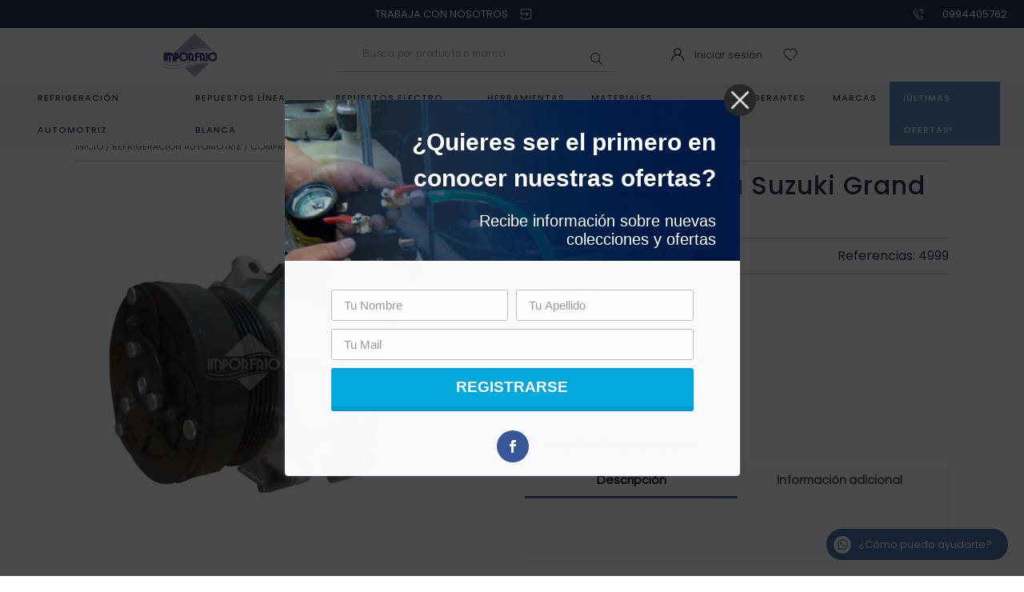

--- FILE ---
content_type: text/html; charset=UTF-8
request_url: https://imporfrio.com/producto/compresor-para-suzuki-grand-vitara/
body_size: 32566
content:
<!DOCTYPE html>
<html class="no-js" lang="es">

<head>
	<meta charset="UTF-8" />
	<meta name="viewport" content="width=device-width, initial-scale=1">
	<meta name="google-site-verification" content="_WXjr3BSQkhstSLj0SjI70cbvlDwoMYADA71Jsbj4mw" />
	<title>
		Compresor para Suzuki Grand Vitara - Imporfrio	</title>
	<meta name='robots' content='index, follow, max-image-preview:large, max-snippet:-1, max-video-preview:-1' />

	<!-- This site is optimized with the Yoast SEO plugin v20.11 - https://yoast.com/wordpress/plugins/seo/ -->
	<link rel="canonical" href="https://imporfrio.com/producto/compresor-para-suzuki-grand-vitara/" />
	<meta property="og:locale" content="es_ES" />
	<meta property="og:type" content="article" />
	<meta property="og:title" content="Compresor para Suzuki Grand Vitara - Imporfrio" />
	<meta property="og:url" content="https://imporfrio.com/producto/compresor-para-suzuki-grand-vitara/" />
	<meta property="og:site_name" content="Imporfrio" />
	<meta property="article:modified_time" content="2023-02-03T20:42:20+00:00" />
	<meta property="og:image" content="https://imporfrio.com/wp-content/uploads/2022/04/4999.jpg" />
	<meta property="og:image:width" content="1500" />
	<meta property="og:image:height" content="1500" />
	<meta property="og:image:type" content="image/jpeg" />
	<meta name="twitter:card" content="summary_large_image" />
	<script type="application/ld+json" class="yoast-schema-graph">{"@context":"https://schema.org","@graph":[{"@type":"WebPage","@id":"https://imporfrio.com/producto/compresor-para-suzuki-grand-vitara/","url":"https://imporfrio.com/producto/compresor-para-suzuki-grand-vitara/","name":"Compresor para Suzuki Grand Vitara - Imporfrio","isPartOf":{"@id":"https://imporfrio.com/#website"},"primaryImageOfPage":{"@id":"https://imporfrio.com/producto/compresor-para-suzuki-grand-vitara/#primaryimage"},"image":{"@id":"https://imporfrio.com/producto/compresor-para-suzuki-grand-vitara/#primaryimage"},"thumbnailUrl":"https://imporfrio.com/wp-content/uploads/2022/04/4999.jpg","datePublished":"2022-11-15T17:29:50+00:00","dateModified":"2023-02-03T20:42:20+00:00","breadcrumb":{"@id":"https://imporfrio.com/producto/compresor-para-suzuki-grand-vitara/#breadcrumb"},"inLanguage":"es","potentialAction":[{"@type":"ReadAction","target":["https://imporfrio.com/producto/compresor-para-suzuki-grand-vitara/"]}]},{"@type":"ImageObject","inLanguage":"es","@id":"https://imporfrio.com/producto/compresor-para-suzuki-grand-vitara/#primaryimage","url":"https://imporfrio.com/wp-content/uploads/2022/04/4999.jpg","contentUrl":"https://imporfrio.com/wp-content/uploads/2022/04/4999.jpg","width":1500,"height":1500},{"@type":"BreadcrumbList","@id":"https://imporfrio.com/producto/compresor-para-suzuki-grand-vitara/#breadcrumb","itemListElement":[{"@type":"ListItem","position":1,"name":"Inicio","item":"https://imporfrio.com/"},{"@type":"ListItem","position":2,"name":"Productos","item":"https://imporfrio.com/productos/"},{"@type":"ListItem","position":3,"name":"Compresor para Suzuki Grand Vitara"}]},{"@type":"WebSite","@id":"https://imporfrio.com/#website","url":"https://imporfrio.com/","name":"Imporfrio","description":"Empresa imporfrio","potentialAction":[{"@type":"SearchAction","target":{"@type":"EntryPoint","urlTemplate":"https://imporfrio.com/?s={search_term_string}"},"query-input":"required name=search_term_string"}],"inLanguage":"es"}]}</script>
	<!-- / Yoast SEO plugin. -->


<link rel='dns-prefetch' href='//stats.wp.com' />
<link rel='dns-prefetch' href='//fonts.googleapis.com' />
<link rel="alternate" type="application/rss+xml" title="Imporfrio &raquo; Feed" href="https://imporfrio.com/feed/" />
<link rel="alternate" type="application/rss+xml" title="Imporfrio &raquo; Feed de los comentarios" href="https://imporfrio.com/comments/feed/" />
<script type="text/javascript">
window._wpemojiSettings = {"baseUrl":"https:\/\/s.w.org\/images\/core\/emoji\/14.0.0\/72x72\/","ext":".png","svgUrl":"https:\/\/s.w.org\/images\/core\/emoji\/14.0.0\/svg\/","svgExt":".svg","source":{"concatemoji":"https:\/\/imporfrio.com\/wp-includes\/js\/wp-emoji-release.min.js?ver=6.2.2"}};
/*! This file is auto-generated */
!function(e,a,t){var n,r,o,i=a.createElement("canvas"),p=i.getContext&&i.getContext("2d");function s(e,t){p.clearRect(0,0,i.width,i.height),p.fillText(e,0,0);e=i.toDataURL();return p.clearRect(0,0,i.width,i.height),p.fillText(t,0,0),e===i.toDataURL()}function c(e){var t=a.createElement("script");t.src=e,t.defer=t.type="text/javascript",a.getElementsByTagName("head")[0].appendChild(t)}for(o=Array("flag","emoji"),t.supports={everything:!0,everythingExceptFlag:!0},r=0;r<o.length;r++)t.supports[o[r]]=function(e){if(p&&p.fillText)switch(p.textBaseline="top",p.font="600 32px Arial",e){case"flag":return s("\ud83c\udff3\ufe0f\u200d\u26a7\ufe0f","\ud83c\udff3\ufe0f\u200b\u26a7\ufe0f")?!1:!s("\ud83c\uddfa\ud83c\uddf3","\ud83c\uddfa\u200b\ud83c\uddf3")&&!s("\ud83c\udff4\udb40\udc67\udb40\udc62\udb40\udc65\udb40\udc6e\udb40\udc67\udb40\udc7f","\ud83c\udff4\u200b\udb40\udc67\u200b\udb40\udc62\u200b\udb40\udc65\u200b\udb40\udc6e\u200b\udb40\udc67\u200b\udb40\udc7f");case"emoji":return!s("\ud83e\udef1\ud83c\udffb\u200d\ud83e\udef2\ud83c\udfff","\ud83e\udef1\ud83c\udffb\u200b\ud83e\udef2\ud83c\udfff")}return!1}(o[r]),t.supports.everything=t.supports.everything&&t.supports[o[r]],"flag"!==o[r]&&(t.supports.everythingExceptFlag=t.supports.everythingExceptFlag&&t.supports[o[r]]);t.supports.everythingExceptFlag=t.supports.everythingExceptFlag&&!t.supports.flag,t.DOMReady=!1,t.readyCallback=function(){t.DOMReady=!0},t.supports.everything||(n=function(){t.readyCallback()},a.addEventListener?(a.addEventListener("DOMContentLoaded",n,!1),e.addEventListener("load",n,!1)):(e.attachEvent("onload",n),a.attachEvent("onreadystatechange",function(){"complete"===a.readyState&&t.readyCallback()})),(e=t.source||{}).concatemoji?c(e.concatemoji):e.wpemoji&&e.twemoji&&(c(e.twemoji),c(e.wpemoji)))}(window,document,window._wpemojiSettings);
</script>
<style type="text/css">
img.wp-smiley,
img.emoji {
	display: inline !important;
	border: none !important;
	box-shadow: none !important;
	height: 1em !important;
	width: 1em !important;
	margin: 0 0.07em !important;
	vertical-align: -0.1em !important;
	background: none !important;
	padding: 0 !important;
}
</style>
	<link rel='stylesheet' id='poppins-css' href='https://fonts.googleapis.com/css?family=Poppins%3A400%2C500%2C600%2C700&#038;ver=6.2.2' type='text/css' media='all' />
<link rel='stylesheet' id='questrial-css' href='https://fonts.googleapis.com/css?family=Questrial%3A400%2C500%2C600%2C700%2C800%2C900&#038;ver=6.2.2' type='text/css' media='all' />
<link rel='stylesheet' id='spartan-css' href='https://fonts.googleapis.com/css?family=Spartan%3A400%2C500%2C600%2C700&#038;ver=6.2.2' type='text/css' media='all' />
<link rel='stylesheet' id='bootstrap-css' href='https://imporfrio.com/wp-content/themes/rp3store/assets/bootstrap/css/bootstrap.min.css?ver=6.2.2' type='text/css' media='all' />
<link rel='stylesheet' id='rp3store-css' href='https://imporfrio.com/wp-content/themes/rp3store/assets/css/rp3-store.css?ver=1.3' type='text/css' media='all' />
<link rel='stylesheet' id='rp3icon-css' href='https://imporfrio.com/wp-content/themes/rp3store/assets/css/rp3-icon.css?ver=6.2.2' type='text/css' media='all' />
<link rel='stylesheet' id='rp3menu-css' href='https://imporfrio.com/wp-content/themes/rp3store/assets/css/rp3-menu.css?ver=1.2' type='text/css' media='all' />
<link rel='stylesheet' id='rp3gutenberg-css' href='https://imporfrio.com/wp-content/themes/rp3store/assets/css/rp3-block.css?ver=6.2.2' type='text/css' media='all' />
<link rel='stylesheet' id='mmenu_css-css' href='https://imporfrio.com/wp-content/themes/rp3store/assets/mmenu/mmenu-light.css?ver=6.2.2' type='text/css' media='all' />
<link rel='stylesheet' id='owlcarousel-css' href='https://imporfrio.com/wp-content/themes/rp3store/assets/owl-carousel/assets/owl.carousel.css?ver=6.2.2' type='text/css' media='all' />
<link rel='stylesheet' id='owlcarouseltheme-css' href='https://imporfrio.com/wp-content/themes/rp3store/assets/owl-carousel/assets/owl.theme.default.min.css?ver=6.2.2' type='text/css' media='all' />
<link rel='stylesheet' id='wp-block-library-css' href='https://imporfrio.com/wp-includes/css/dist/block-library/style.min.css?ver=6.2.2' type='text/css' media='all' />
<link rel='stylesheet' id='wc-blocks-vendors-style-css' href='https://imporfrio.com/wp-content/plugins/woocommerce/packages/woocommerce-blocks/build/wc-blocks-vendors-style.css?ver=10.2.4' type='text/css' media='all' />
<link rel='stylesheet' id='wc-blocks-style-css' href='https://imporfrio.com/wp-content/plugins/woocommerce/packages/woocommerce-blocks/build/wc-blocks-style.css?ver=10.2.4' type='text/css' media='all' />
<style id='global-styles-inline-css' type='text/css'>
body{--wp--preset--color--black: #000000;--wp--preset--color--cyan-bluish-gray: #abb8c3;--wp--preset--color--white: #ffffff;--wp--preset--color--pale-pink: #f78da7;--wp--preset--color--vivid-red: #cf2e2e;--wp--preset--color--luminous-vivid-orange: #ff6900;--wp--preset--color--luminous-vivid-amber: #fcb900;--wp--preset--color--light-green-cyan: #7bdcb5;--wp--preset--color--vivid-green-cyan: #00d084;--wp--preset--color--pale-cyan-blue: #8ed1fc;--wp--preset--color--vivid-cyan-blue: #0693e3;--wp--preset--color--vivid-purple: #9b51e0;--wp--preset--color--gray: #4e4d4d;--wp--preset--color--gray-white: #7a7b7a;--wp--preset--color--primary: #EA5154;--wp--preset--gradient--vivid-cyan-blue-to-vivid-purple: linear-gradient(135deg,rgba(6,147,227,1) 0%,rgb(155,81,224) 100%);--wp--preset--gradient--light-green-cyan-to-vivid-green-cyan: linear-gradient(135deg,rgb(122,220,180) 0%,rgb(0,208,130) 100%);--wp--preset--gradient--luminous-vivid-amber-to-luminous-vivid-orange: linear-gradient(135deg,rgba(252,185,0,1) 0%,rgba(255,105,0,1) 100%);--wp--preset--gradient--luminous-vivid-orange-to-vivid-red: linear-gradient(135deg,rgba(255,105,0,1) 0%,rgb(207,46,46) 100%);--wp--preset--gradient--very-light-gray-to-cyan-bluish-gray: linear-gradient(135deg,rgb(238,238,238) 0%,rgb(169,184,195) 100%);--wp--preset--gradient--cool-to-warm-spectrum: linear-gradient(135deg,rgb(74,234,220) 0%,rgb(151,120,209) 20%,rgb(207,42,186) 40%,rgb(238,44,130) 60%,rgb(251,105,98) 80%,rgb(254,248,76) 100%);--wp--preset--gradient--blush-light-purple: linear-gradient(135deg,rgb(255,206,236) 0%,rgb(152,150,240) 100%);--wp--preset--gradient--blush-bordeaux: linear-gradient(135deg,rgb(254,205,165) 0%,rgb(254,45,45) 50%,rgb(107,0,62) 100%);--wp--preset--gradient--luminous-dusk: linear-gradient(135deg,rgb(255,203,112) 0%,rgb(199,81,192) 50%,rgb(65,88,208) 100%);--wp--preset--gradient--pale-ocean: linear-gradient(135deg,rgb(255,245,203) 0%,rgb(182,227,212) 50%,rgb(51,167,181) 100%);--wp--preset--gradient--electric-grass: linear-gradient(135deg,rgb(202,248,128) 0%,rgb(113,206,126) 100%);--wp--preset--gradient--midnight: linear-gradient(135deg,rgb(2,3,129) 0%,rgb(40,116,252) 100%);--wp--preset--duotone--dark-grayscale: url('#wp-duotone-dark-grayscale');--wp--preset--duotone--grayscale: url('#wp-duotone-grayscale');--wp--preset--duotone--purple-yellow: url('#wp-duotone-purple-yellow');--wp--preset--duotone--blue-red: url('#wp-duotone-blue-red');--wp--preset--duotone--midnight: url('#wp-duotone-midnight');--wp--preset--duotone--magenta-yellow: url('#wp-duotone-magenta-yellow');--wp--preset--duotone--purple-green: url('#wp-duotone-purple-green');--wp--preset--duotone--blue-orange: url('#wp-duotone-blue-orange');--wp--preset--font-size--small: 13px;--wp--preset--font-size--medium: 20px;--wp--preset--font-size--large: 36px;--wp--preset--font-size--x-large: 42px;--wp--preset--spacing--20: 0.44rem;--wp--preset--spacing--30: 0.67rem;--wp--preset--spacing--40: 1rem;--wp--preset--spacing--50: 1.5rem;--wp--preset--spacing--60: 2.25rem;--wp--preset--spacing--70: 3.38rem;--wp--preset--spacing--80: 5.06rem;--wp--preset--shadow--natural: 6px 6px 9px rgba(0, 0, 0, 0.2);--wp--preset--shadow--deep: 12px 12px 50px rgba(0, 0, 0, 0.4);--wp--preset--shadow--sharp: 6px 6px 0px rgba(0, 0, 0, 0.2);--wp--preset--shadow--outlined: 6px 6px 0px -3px rgba(255, 255, 255, 1), 6px 6px rgba(0, 0, 0, 1);--wp--preset--shadow--crisp: 6px 6px 0px rgba(0, 0, 0, 1);}body { margin: 0; }.wp-site-blocks > .alignleft { float: left; margin-right: 2em; }.wp-site-blocks > .alignright { float: right; margin-left: 2em; }.wp-site-blocks > .aligncenter { justify-content: center; margin-left: auto; margin-right: auto; }:where(.is-layout-flex){gap: 0.5em;}body .is-layout-flow > .alignleft{float: left;margin-inline-start: 0;margin-inline-end: 2em;}body .is-layout-flow > .alignright{float: right;margin-inline-start: 2em;margin-inline-end: 0;}body .is-layout-flow > .aligncenter{margin-left: auto !important;margin-right: auto !important;}body .is-layout-constrained > .alignleft{float: left;margin-inline-start: 0;margin-inline-end: 2em;}body .is-layout-constrained > .alignright{float: right;margin-inline-start: 2em;margin-inline-end: 0;}body .is-layout-constrained > .aligncenter{margin-left: auto !important;margin-right: auto !important;}body .is-layout-constrained > :where(:not(.alignleft):not(.alignright):not(.alignfull)){max-width: var(--wp--style--global--content-size);margin-left: auto !important;margin-right: auto !important;}body .is-layout-constrained > .alignwide{max-width: var(--wp--style--global--wide-size);}body .is-layout-flex{display: flex;}body .is-layout-flex{flex-wrap: wrap;align-items: center;}body .is-layout-flex > *{margin: 0;}body{padding-top: 0px;padding-right: 0px;padding-bottom: 0px;padding-left: 0px;}a:where(:not(.wp-element-button)){text-decoration: underline;}.wp-element-button, .wp-block-button__link{background-color: #32373c;border-width: 0;color: #fff;font-family: inherit;font-size: inherit;line-height: inherit;padding: calc(0.667em + 2px) calc(1.333em + 2px);text-decoration: none;}.has-black-color{color: var(--wp--preset--color--black) !important;}.has-cyan-bluish-gray-color{color: var(--wp--preset--color--cyan-bluish-gray) !important;}.has-white-color{color: var(--wp--preset--color--white) !important;}.has-pale-pink-color{color: var(--wp--preset--color--pale-pink) !important;}.has-vivid-red-color{color: var(--wp--preset--color--vivid-red) !important;}.has-luminous-vivid-orange-color{color: var(--wp--preset--color--luminous-vivid-orange) !important;}.has-luminous-vivid-amber-color{color: var(--wp--preset--color--luminous-vivid-amber) !important;}.has-light-green-cyan-color{color: var(--wp--preset--color--light-green-cyan) !important;}.has-vivid-green-cyan-color{color: var(--wp--preset--color--vivid-green-cyan) !important;}.has-pale-cyan-blue-color{color: var(--wp--preset--color--pale-cyan-blue) !important;}.has-vivid-cyan-blue-color{color: var(--wp--preset--color--vivid-cyan-blue) !important;}.has-vivid-purple-color{color: var(--wp--preset--color--vivid-purple) !important;}.has-gray-color{color: var(--wp--preset--color--gray) !important;}.has-gray-white-color{color: var(--wp--preset--color--gray-white) !important;}.has-primary-color{color: var(--wp--preset--color--primary) !important;}.has-black-background-color{background-color: var(--wp--preset--color--black) !important;}.has-cyan-bluish-gray-background-color{background-color: var(--wp--preset--color--cyan-bluish-gray) !important;}.has-white-background-color{background-color: var(--wp--preset--color--white) !important;}.has-pale-pink-background-color{background-color: var(--wp--preset--color--pale-pink) !important;}.has-vivid-red-background-color{background-color: var(--wp--preset--color--vivid-red) !important;}.has-luminous-vivid-orange-background-color{background-color: var(--wp--preset--color--luminous-vivid-orange) !important;}.has-luminous-vivid-amber-background-color{background-color: var(--wp--preset--color--luminous-vivid-amber) !important;}.has-light-green-cyan-background-color{background-color: var(--wp--preset--color--light-green-cyan) !important;}.has-vivid-green-cyan-background-color{background-color: var(--wp--preset--color--vivid-green-cyan) !important;}.has-pale-cyan-blue-background-color{background-color: var(--wp--preset--color--pale-cyan-blue) !important;}.has-vivid-cyan-blue-background-color{background-color: var(--wp--preset--color--vivid-cyan-blue) !important;}.has-vivid-purple-background-color{background-color: var(--wp--preset--color--vivid-purple) !important;}.has-gray-background-color{background-color: var(--wp--preset--color--gray) !important;}.has-gray-white-background-color{background-color: var(--wp--preset--color--gray-white) !important;}.has-primary-background-color{background-color: var(--wp--preset--color--primary) !important;}.has-black-border-color{border-color: var(--wp--preset--color--black) !important;}.has-cyan-bluish-gray-border-color{border-color: var(--wp--preset--color--cyan-bluish-gray) !important;}.has-white-border-color{border-color: var(--wp--preset--color--white) !important;}.has-pale-pink-border-color{border-color: var(--wp--preset--color--pale-pink) !important;}.has-vivid-red-border-color{border-color: var(--wp--preset--color--vivid-red) !important;}.has-luminous-vivid-orange-border-color{border-color: var(--wp--preset--color--luminous-vivid-orange) !important;}.has-luminous-vivid-amber-border-color{border-color: var(--wp--preset--color--luminous-vivid-amber) !important;}.has-light-green-cyan-border-color{border-color: var(--wp--preset--color--light-green-cyan) !important;}.has-vivid-green-cyan-border-color{border-color: var(--wp--preset--color--vivid-green-cyan) !important;}.has-pale-cyan-blue-border-color{border-color: var(--wp--preset--color--pale-cyan-blue) !important;}.has-vivid-cyan-blue-border-color{border-color: var(--wp--preset--color--vivid-cyan-blue) !important;}.has-vivid-purple-border-color{border-color: var(--wp--preset--color--vivid-purple) !important;}.has-gray-border-color{border-color: var(--wp--preset--color--gray) !important;}.has-gray-white-border-color{border-color: var(--wp--preset--color--gray-white) !important;}.has-primary-border-color{border-color: var(--wp--preset--color--primary) !important;}.has-vivid-cyan-blue-to-vivid-purple-gradient-background{background: var(--wp--preset--gradient--vivid-cyan-blue-to-vivid-purple) !important;}.has-light-green-cyan-to-vivid-green-cyan-gradient-background{background: var(--wp--preset--gradient--light-green-cyan-to-vivid-green-cyan) !important;}.has-luminous-vivid-amber-to-luminous-vivid-orange-gradient-background{background: var(--wp--preset--gradient--luminous-vivid-amber-to-luminous-vivid-orange) !important;}.has-luminous-vivid-orange-to-vivid-red-gradient-background{background: var(--wp--preset--gradient--luminous-vivid-orange-to-vivid-red) !important;}.has-very-light-gray-to-cyan-bluish-gray-gradient-background{background: var(--wp--preset--gradient--very-light-gray-to-cyan-bluish-gray) !important;}.has-cool-to-warm-spectrum-gradient-background{background: var(--wp--preset--gradient--cool-to-warm-spectrum) !important;}.has-blush-light-purple-gradient-background{background: var(--wp--preset--gradient--blush-light-purple) !important;}.has-blush-bordeaux-gradient-background{background: var(--wp--preset--gradient--blush-bordeaux) !important;}.has-luminous-dusk-gradient-background{background: var(--wp--preset--gradient--luminous-dusk) !important;}.has-pale-ocean-gradient-background{background: var(--wp--preset--gradient--pale-ocean) !important;}.has-electric-grass-gradient-background{background: var(--wp--preset--gradient--electric-grass) !important;}.has-midnight-gradient-background{background: var(--wp--preset--gradient--midnight) !important;}.has-small-font-size{font-size: var(--wp--preset--font-size--small) !important;}.has-medium-font-size{font-size: var(--wp--preset--font-size--medium) !important;}.has-large-font-size{font-size: var(--wp--preset--font-size--large) !important;}.has-x-large-font-size{font-size: var(--wp--preset--font-size--x-large) !important;}
.wp-block-navigation a:where(:not(.wp-element-button)){color: inherit;}
:where(.wp-block-columns.is-layout-flex){gap: 2em;}
.wp-block-pullquote{font-size: 1.5em;line-height: 1.6;}
</style>
<link rel='stylesheet' id='contact-form-7-css' href='https://imporfrio.com/wp-content/plugins/contact-form-7/includes/css/styles.css?ver=5.7.7' type='text/css' media='all' />
<link rel='stylesheet' id='smntcswcqb-style-css' href='https://imporfrio.com/wp-content/plugins/smntcs-woocommerce-quantity-buttons/style.css?ver=2.4' type='text/css' media='screen' />
<link rel='stylesheet' id='woof-css' href='https://imporfrio.com/wp-content/plugins/woocommerce-products-filter/css/front.css?ver=1.2.6' type='text/css' media='all' />
<style id='woof-inline-css' type='text/css'>

.woof_products_top_panel li span, .woof_products_top_panel2 li span{background: url(https://imporfrio.com/wp-content/plugins/woocommerce-products-filter/img/delete.png);background-size: 14px 14px;background-repeat: no-repeat;background-position: right;}
.woof_edit_view{
                    display: none;
                }

</style>
<link rel='stylesheet' id='chosen-drop-down-css' href='https://imporfrio.com/wp-content/plugins/woocommerce-products-filter/js/chosen/chosen.min.css?ver=1.2.6' type='text/css' media='all' />
<link rel='stylesheet' id='plainoverlay-css' href='https://imporfrio.com/wp-content/plugins/woocommerce-products-filter/css/plainoverlay.css?ver=1.2.6' type='text/css' media='all' />
<link rel='stylesheet' id='photoswipe-css' href='https://imporfrio.com/wp-content/plugins/woocommerce/assets/css/photoswipe/photoswipe.min.css?ver=7.8.2' type='text/css' media='all' />
<link rel='stylesheet' id='photoswipe-default-skin-css' href='https://imporfrio.com/wp-content/plugins/woocommerce/assets/css/photoswipe/default-skin/default-skin.min.css?ver=7.8.2' type='text/css' media='all' />
<link rel='stylesheet' id='woocommerce-layout-css' href='https://imporfrio.com/wp-content/plugins/woocommerce/assets/css/woocommerce-layout.css?ver=7.8.2' type='text/css' media='all' />
<link rel='stylesheet' id='woocommerce-smallscreen-css' href='https://imporfrio.com/wp-content/plugins/woocommerce/assets/css/woocommerce-smallscreen.css?ver=7.8.2' type='text/css' media='only screen and (max-width: 768px)' />
<link rel='stylesheet' id='woocommerce-general-css' href='https://imporfrio.com/wp-content/plugins/woocommerce/assets/css/woocommerce.css?ver=7.8.2' type='text/css' media='all' />
<style id='woocommerce-inline-inline-css' type='text/css'>
.woocommerce form .form-row .required { visibility: visible; }
</style>
<link rel='stylesheet' id='rtwpvg-slider-css' href='https://imporfrio.com/wp-content/plugins/woo-product-variation-gallery/assets/css/slick.min.css?ver=1.8.1' type='text/css' media='all' />
<link rel='stylesheet' id='dashicons-css' href='https://imporfrio.com/wp-includes/css/dashicons.min.css?ver=6.2.2' type='text/css' media='all' />
<style id='dashicons-inline-css' type='text/css'>
[data-font="Dashicons"]:before {font-family: 'Dashicons' !important;content: attr(data-icon) !important;speak: none !important;font-weight: normal !important;font-variant: normal !important;text-transform: none !important;line-height: 1 !important;font-style: normal !important;-webkit-font-smoothing: antialiased !important;-moz-osx-font-smoothing: grayscale !important;}
</style>
<link rel='stylesheet' id='rtwpvg-css' href='https://imporfrio.com/wp-content/plugins/woo-product-variation-gallery/assets/css/rtwpvg.min.css?ver=1768702910' type='text/css' media='all' />
<style id='rtwpvg-inline-css' type='text/css'>
        
            :root {
                --rtwpvg-thumbnail-gap: 8px;
                --rtwpvg-gallery-margin-bottom: 20px;
            } 
            /* Large Screen / Default Width */
            .rtwpvg-images {
                max-width: 90%;
            } 
            
            /* MD, Desktops */
            
            /* SM Devices, Tablets */
                        @media only screen and (max-width: 768px) {
                .rtwpvg-images {
                    width: 720px;
                    max-width: 100% !important;
                }
            }

            
            /* XSM Devices, Phones */
                        @media only screen and (max-width: 480px) {
                .rtwpvg-images {
                    width: 320px;
                    max-width: 100% !important;
                }
            } 
            
             
        
        
</style>
<link rel='stylesheet' id='ywctm-frontend-css' href='https://imporfrio.com/wp-content/plugins/yith-woocommerce-catalog-mode/assets/css/frontend.min.css?ver=2.24.0' type='text/css' media='all' />
<style id='ywctm-frontend-inline-css' type='text/css'>
form.cart button.single_add_to_cart_button, form.cart .quantity, .widget.woocommerce.widget_shopping_cart{display: none !important}
</style>
<link rel='preload' as='font' type='font/woff2' crossorigin='anonymous' id='tinvwl-webfont-font-css' href='https://imporfrio.com/wp-content/plugins/ti-woocommerce-wishlist/assets/fonts/tinvwl-webfont.woff2?ver=xu2uyi'  media='all' />
<link rel='stylesheet' id='tinvwl-webfont-css' href='https://imporfrio.com/wp-content/plugins/ti-woocommerce-wishlist/assets/css/webfont.min.css?ver=1.47.0' type='text/css' media='all' />
<link rel='stylesheet' id='tinvwl-css' href='https://imporfrio.com/wp-content/plugins/ti-woocommerce-wishlist/assets/css/public.min.css?ver=1.47.0' type='text/css' media='all' />
<link rel='stylesheet' id='rp3woocommerce-css' href='https://imporfrio.com/wp-content/themes/rp3store/assets/css/rp3-woocommerce.css?ver=6.2.2' type='text/css' media='all' />
<link rel='stylesheet' id='rp3wooorder-css' href='https://imporfrio.com/wp-content/themes/rp3store/assets/css/rp3-woo-order.css?ver=6.2.2' type='text/css' media='all' />
<link rel='stylesheet' id='rp3store-front-styles-css' href='https://imporfrio.com/wp-content/uploads/rp3store/rp3store-front.css?ver=1' type='text/css' media='all' />
<link rel='stylesheet' id='cp-module-main-style-css' href='https://imporfrio.com/wp-content/plugins/convertplug/modules/assets/css/cp-module-main.css?ver=3.5.11' type='text/css' media='all' />
<link rel='stylesheet' id='smile-modal-style-css' href='https://imporfrio.com/wp-content/plugins/convertplug/modules/modal/assets/css/modal.min.css?ver=3.5.11' type='text/css' media='all' />
<script type='text/javascript' src='https://imporfrio.com/wp-includes/js/dist/vendor/wp-polyfill-inert.min.js?ver=3.1.2' id='wp-polyfill-inert-js'></script>
<script type='text/javascript' src='https://imporfrio.com/wp-includes/js/dist/vendor/regenerator-runtime.min.js?ver=0.13.11' id='regenerator-runtime-js'></script>
<script type='text/javascript' src='https://imporfrio.com/wp-includes/js/dist/vendor/wp-polyfill.min.js?ver=3.15.0' id='wp-polyfill-js'></script>
<script type='text/javascript' src='https://imporfrio.com/wp-includes/js/dist/hooks.min.js?ver=4169d3cf8e8d95a3d6d5' id='wp-hooks-js'></script>
<script type='text/javascript' src='https://stats.wp.com/w.js?ver=202603' id='woo-tracks-js'></script>
<script type='text/javascript' id='jquery-core-js-extra'>
/* <![CDATA[ */
var slide_in = {"demo_dir":"https:\/\/imporfrio.com\/wp-content\/plugins\/convertplug\/modules\/slide_in\/assets\/demos"};
/* ]]> */
</script>
<script type='text/javascript' src='https://imporfrio.com/wp-includes/js/jquery/jquery.min.js?ver=3.6.4' id='jquery-core-js'></script>
<script type='text/javascript' src='https://imporfrio.com/wp-includes/js/jquery/jquery-migrate.min.js?ver=3.4.0' id='jquery-migrate-js'></script>
<link rel="https://api.w.org/" href="https://imporfrio.com/wp-json/" /><link rel="alternate" type="application/json" href="https://imporfrio.com/wp-json/wp/v2/product/80983" /><link rel="EditURI" type="application/rsd+xml" title="RSD" href="https://imporfrio.com/xmlrpc.php?rsd" />
<link rel="wlwmanifest" type="application/wlwmanifest+xml" href="https://imporfrio.com/wp-includes/wlwmanifest.xml" />
<meta name="generator" content="WordPress 6.2.2" />
<meta name="generator" content="WooCommerce 7.8.2" />
<link rel='shortlink' href='https://imporfrio.com/?p=80983' />
<link rel="alternate" type="application/json+oembed" href="https://imporfrio.com/wp-json/oembed/1.0/embed?url=https%3A%2F%2Fimporfrio.com%2Fproducto%2Fcompresor-para-suzuki-grand-vitara%2F" />
<link rel="alternate" type="text/xml+oembed" href="https://imporfrio.com/wp-json/oembed/1.0/embed?url=https%3A%2F%2Fimporfrio.com%2Fproducto%2Fcompresor-para-suzuki-grand-vitara%2F&#038;format=xml" />
	<style type="text/css">
		.shipping-pickup-store td .title {
			float: left;
			line-height: 30px;
		}
		.shipping-pickup-store td span.text {
			float: right;
		}
		.shipping-pickup-store td span.description {
			clear: both;
		}
		.shipping-pickup-store td > span:not([class*="select"]) {
			display: block;
			font-size: 14px;
			font-weight: normal;
			line-height: 1.4;
			margin-bottom: 0;
			padding: 6px 0;
			text-align: justify;
		}
		.shipping-pickup-store td #shipping-pickup-store-select {
			width: 100%;
		}
		.wps-store-details iframe {
			width: 100%;
		}
	</style>
		<noscript><style>.woocommerce-product-gallery{ opacity: 1 !important; }</style></noscript>
	<link rel="icon" href="https://imporfrio.com/wp-content/uploads/2024/11/WhatsApp-Image-2024-10-29-at-9.51.08-AM-e1732661361320-32x32.jpeg" sizes="32x32" />
<link rel="icon" href="https://imporfrio.com/wp-content/uploads/2024/11/WhatsApp-Image-2024-10-29-at-9.51.08-AM-300x300.jpeg" sizes="192x192" />
<link rel="apple-touch-icon" href="https://imporfrio.com/wp-content/uploads/2024/11/WhatsApp-Image-2024-10-29-at-9.51.08-AM-300x300.jpeg" />
<meta name="msapplication-TileImage" content="https://imporfrio.com/wp-content/uploads/2024/11/WhatsApp-Image-2024-10-29-at-9.51.08-AM-300x300.jpeg" />
		<style type="text/css" id="wp-custom-css">
			body .is-layout-flow > .aligncenter{
	margin-right : initial !important;
}

div.tinv-wraper a.tinvwl_add_to_wishlist_button{
	margin-bottom: 10px;
}		</style>
			</head>

<body class="product-template-default single single-product postid-80983 theme-rp3store woocommerce woocommerce-page woocommerce-no-js rtwpvg tinvwl-theme-style">
	<svg xmlns="http://www.w3.org/2000/svg" viewBox="0 0 0 0" width="0" height="0" focusable="false" role="none" style="visibility: hidden; position: absolute; left: -9999px; overflow: hidden;" ><defs><filter id="wp-duotone-dark-grayscale"><feColorMatrix color-interpolation-filters="sRGB" type="matrix" values=" .299 .587 .114 0 0 .299 .587 .114 0 0 .299 .587 .114 0 0 .299 .587 .114 0 0 " /><feComponentTransfer color-interpolation-filters="sRGB" ><feFuncR type="table" tableValues="0 0.49803921568627" /><feFuncG type="table" tableValues="0 0.49803921568627" /><feFuncB type="table" tableValues="0 0.49803921568627" /><feFuncA type="table" tableValues="1 1" /></feComponentTransfer><feComposite in2="SourceGraphic" operator="in" /></filter></defs></svg><svg xmlns="http://www.w3.org/2000/svg" viewBox="0 0 0 0" width="0" height="0" focusable="false" role="none" style="visibility: hidden; position: absolute; left: -9999px; overflow: hidden;" ><defs><filter id="wp-duotone-grayscale"><feColorMatrix color-interpolation-filters="sRGB" type="matrix" values=" .299 .587 .114 0 0 .299 .587 .114 0 0 .299 .587 .114 0 0 .299 .587 .114 0 0 " /><feComponentTransfer color-interpolation-filters="sRGB" ><feFuncR type="table" tableValues="0 1" /><feFuncG type="table" tableValues="0 1" /><feFuncB type="table" tableValues="0 1" /><feFuncA type="table" tableValues="1 1" /></feComponentTransfer><feComposite in2="SourceGraphic" operator="in" /></filter></defs></svg><svg xmlns="http://www.w3.org/2000/svg" viewBox="0 0 0 0" width="0" height="0" focusable="false" role="none" style="visibility: hidden; position: absolute; left: -9999px; overflow: hidden;" ><defs><filter id="wp-duotone-purple-yellow"><feColorMatrix color-interpolation-filters="sRGB" type="matrix" values=" .299 .587 .114 0 0 .299 .587 .114 0 0 .299 .587 .114 0 0 .299 .587 .114 0 0 " /><feComponentTransfer color-interpolation-filters="sRGB" ><feFuncR type="table" tableValues="0.54901960784314 0.98823529411765" /><feFuncG type="table" tableValues="0 1" /><feFuncB type="table" tableValues="0.71764705882353 0.25490196078431" /><feFuncA type="table" tableValues="1 1" /></feComponentTransfer><feComposite in2="SourceGraphic" operator="in" /></filter></defs></svg><svg xmlns="http://www.w3.org/2000/svg" viewBox="0 0 0 0" width="0" height="0" focusable="false" role="none" style="visibility: hidden; position: absolute; left: -9999px; overflow: hidden;" ><defs><filter id="wp-duotone-blue-red"><feColorMatrix color-interpolation-filters="sRGB" type="matrix" values=" .299 .587 .114 0 0 .299 .587 .114 0 0 .299 .587 .114 0 0 .299 .587 .114 0 0 " /><feComponentTransfer color-interpolation-filters="sRGB" ><feFuncR type="table" tableValues="0 1" /><feFuncG type="table" tableValues="0 0.27843137254902" /><feFuncB type="table" tableValues="0.5921568627451 0.27843137254902" /><feFuncA type="table" tableValues="1 1" /></feComponentTransfer><feComposite in2="SourceGraphic" operator="in" /></filter></defs></svg><svg xmlns="http://www.w3.org/2000/svg" viewBox="0 0 0 0" width="0" height="0" focusable="false" role="none" style="visibility: hidden; position: absolute; left: -9999px; overflow: hidden;" ><defs><filter id="wp-duotone-midnight"><feColorMatrix color-interpolation-filters="sRGB" type="matrix" values=" .299 .587 .114 0 0 .299 .587 .114 0 0 .299 .587 .114 0 0 .299 .587 .114 0 0 " /><feComponentTransfer color-interpolation-filters="sRGB" ><feFuncR type="table" tableValues="0 0" /><feFuncG type="table" tableValues="0 0.64705882352941" /><feFuncB type="table" tableValues="0 1" /><feFuncA type="table" tableValues="1 1" /></feComponentTransfer><feComposite in2="SourceGraphic" operator="in" /></filter></defs></svg><svg xmlns="http://www.w3.org/2000/svg" viewBox="0 0 0 0" width="0" height="0" focusable="false" role="none" style="visibility: hidden; position: absolute; left: -9999px; overflow: hidden;" ><defs><filter id="wp-duotone-magenta-yellow"><feColorMatrix color-interpolation-filters="sRGB" type="matrix" values=" .299 .587 .114 0 0 .299 .587 .114 0 0 .299 .587 .114 0 0 .299 .587 .114 0 0 " /><feComponentTransfer color-interpolation-filters="sRGB" ><feFuncR type="table" tableValues="0.78039215686275 1" /><feFuncG type="table" tableValues="0 0.94901960784314" /><feFuncB type="table" tableValues="0.35294117647059 0.47058823529412" /><feFuncA type="table" tableValues="1 1" /></feComponentTransfer><feComposite in2="SourceGraphic" operator="in" /></filter></defs></svg><svg xmlns="http://www.w3.org/2000/svg" viewBox="0 0 0 0" width="0" height="0" focusable="false" role="none" style="visibility: hidden; position: absolute; left: -9999px; overflow: hidden;" ><defs><filter id="wp-duotone-purple-green"><feColorMatrix color-interpolation-filters="sRGB" type="matrix" values=" .299 .587 .114 0 0 .299 .587 .114 0 0 .299 .587 .114 0 0 .299 .587 .114 0 0 " /><feComponentTransfer color-interpolation-filters="sRGB" ><feFuncR type="table" tableValues="0.65098039215686 0.40392156862745" /><feFuncG type="table" tableValues="0 1" /><feFuncB type="table" tableValues="0.44705882352941 0.4" /><feFuncA type="table" tableValues="1 1" /></feComponentTransfer><feComposite in2="SourceGraphic" operator="in" /></filter></defs></svg><svg xmlns="http://www.w3.org/2000/svg" viewBox="0 0 0 0" width="0" height="0" focusable="false" role="none" style="visibility: hidden; position: absolute; left: -9999px; overflow: hidden;" ><defs><filter id="wp-duotone-blue-orange"><feColorMatrix color-interpolation-filters="sRGB" type="matrix" values=" .299 .587 .114 0 0 .299 .587 .114 0 0 .299 .587 .114 0 0 .299 .587 .114 0 0 " /><feComponentTransfer color-interpolation-filters="sRGB" ><feFuncR type="table" tableValues="0.098039215686275 1" /><feFuncG type="table" tableValues="0 0.66274509803922" /><feFuncB type="table" tableValues="0.84705882352941 0.41960784313725" /><feFuncA type="table" tableValues="1 1" /></feComponentTransfer><feComposite in2="SourceGraphic" operator="in" /></filter></defs></svg>	<div id="wrapper-container" class="wrapper-container">
		<header id="rp3-header" class="header sticky">
			<div class="content top_menu_custom" id="top_menu_custom" name ="top_menu_custom">
				
            <div class="container">
            <div class="topbar-wrapper">
                                                            <div class=" topbar-1">
                            <section id="block-30" class="widget accordion widget_block widget_text"><div class="accordion-item">
<p><a href="https://forms.gle/KVEoviHZXEyXdVZFA" target="_blank" rel="noreferrer noopener">TRABAJA CON NOSOTROS</a></p>
</div></section><section id="block-32" class="widget accordion widget_block"><div class="accordion-item">
<div style="fill:#ffeeee;width:100px" class="wp-block-rp3-icon"><svg xmlns="http://www.w3.org/2000/svg" xmlns:xlink="http://www.w3.org/1999/xlink" version="1.1" id="Capa_1" x="0px" y="0px" viewBox="0 0 100 100" enable-background="new 0 0 100 100" xml:space="preserve">
<g id="logout">
	<g>
		<g>
			<path d="M68.1,22.8H32c-5.1,0-9.2,4.1-9.2,9.2v18c0,1.1,0.9,2,2,2h30.8l-4.4,4.4c-0.8,0.8-0.8,2,0,2.8c0.4,0.4,0.9,0.6,1.4,0.6     s1-0.2,1.4-0.6l7.8-7.8c0.8-0.8,0.8-2,0-2.8L54,40.8c-0.8-0.8-2-0.8-2.8,0c-0.8,0.8-0.8,2,0,2.8l4.4,4.4H26.8V32     c0-2.9,2.3-5.2,5.2-5.2h36.1c2.9,0,5.2,2.3,5.2,5.2v36.1c0,2.9-2.3,5.2-5.2,5.2H32c-2.9,0-5.2-2.3-5.2-5.2v-4.7c0-1.1-0.9-2-2-2     s-2,0.9-2,2v4.7c0,5.1,4.1,9.2,9.2,9.2h36.1c5.1,0,9.2-4.1,9.2-9.2V32C77.2,26.9,73.2,22.8,68.1,22.8z"></path>
		</g>
	</g>
</g>
</svg></div>
</div></section>                        </div>
                                                                                <div class="fit-content topbar-2">
                            <section id="block-9" class="widget accordion widget_block"><div class="accordion-item">
<div style="fill:#ffffff;width:100px" class="wp-block-rp3-icon"><svg xmlns="http://www.w3.org/2000/svg" xmlns:xlink="http://www.w3.org/1999/xlink" version="1.1" id="Capa_1" x="0px" y="0px" viewBox="0 0 100 100" enable-background="new 0 0 100 100" xml:space="preserve">
<g id="phone">
	<g>
		<path id="Shape_14_" d="M66.1,47.1c-0.9,0-1.6-0.7-1.6-1.6c0-6.5-5.3-11.8-11.9-11.9c-0.9,0-1.6-0.7-1.6-1.6    c0-0.9,0.7-1.6,1.6-1.6c8.3,0,15,6.7,15,15C67.7,46.4,67,47.1,66.1,47.1z"></path>
		<path id="Shape_13_" d="M74,47.1c-0.9,0-1.6-0.7-1.6-1.6c0-10.9-8.9-19.7-19.8-19.8c-0.9,0-1.6-0.7-1.6-1.6s0.8-1.5,1.7-1.5    c12.7,0,22.9,10.3,22.9,22.9c0,0.4-0.2,0.8-0.5,1.1S74.4,47.1,74,47.1z"></path>
		<path d="M70.8,69.5c-1.4-3.7-5.1-7.5-8.2-9.8c-2.2-1.7-4.4-2.5-5.5-1.6c-1.3,1.1-3,1.6-4.7,1.5c-1.6-0.1-3.2-0.9-4.3-2.2l-5.9-7.1    c-1.1-1.3-1.6-3-1.5-4.6s0.9-3.2,2.2-4.3c1.2-1,0.7-3.2-0.6-5.7c-1-1.9-2.5-4.2-3.9-5.8l-0.1-0.1c-1.4-1.7-2.9-3-4.3-3.8    c-1.8-1.1-3.4-1.3-4.5-0.4l0,0c-4.3,3.6-5.9,9.7-4.8,16.5c1,6.6,4.4,13.9,9.9,20.5l0.1,0.1c5.5,6.6,12.2,11.2,18.5,13.3    c6.5,2.2,12.7,1.8,17-1.8c0.1,0,0.1-0.1,0.2-0.1C71.5,73,71.5,71.4,70.8,69.5z M68.5,71.7c-3.5,2.9-8.7,3.2-14.3,1.4    c-5.8-2-12-6.3-17.2-12.5l0,0c-5.2-6.2-8.4-13-9.3-19.1c-0.9-5.8,0.3-10.9,3.8-13.8c0,0,0,0,0.1,0c0,0,0.5,0.2,1.1,0.6    c1.1,0.7,2.4,1.8,3.6,3.2c0.6,0.7,3.9,5.2,4.7,7.7c-2,1.6-2.9,3.8-3.1,6.2c-0.2,2.4,0.5,4.8,2.1,6.8l5.9,7.1    c1.6,2,3.9,3.1,6.3,3.3c2.4,0.2,4.5-0.2,6.4-1.8c0.1-0.1,1.1,0.5,2.2,1.3c2.6,2,6,5.4,7.2,8.5C68.4,71.3,68.5,71.7,68.5,71.7    L68.5,71.7z"></path>
	</g>
</g>
</svg></div>
</div></section>                        </div>
                                                                                <div class="fit-content topbar-3">
                            <section id="block-4" class="widget widget_block widget_text">
<p>0994405762</p>
</section>                        </div>
                                                </div>
        </div>
    			</div>
			
<div class="top-header" style="background-color:#ffffff">
    <nav>
        <div class="container">
            <div class="row">
                <div class="col-4 mx-auto d-flex d-sm-block d-md-block d-lg-none link-menu">
                    <div class="menu-movile-link">
                        <a href="#menu" aria-label="menu-open" id="menu-open">
                            <span>
                                <i class="rp3-icon ic-menu-mov closed" style="font-size: 33px;"></i>
                            </span>
                        </a>
                        <a href="#menu-close" aria-label="menu-close" id="menu-close">
                            <span>
                                <i class="rp3-icon ic-close closed" style="font-size: 33px;"></i>
                            </span>
                        </a>
                    </div>
                </div>
                <div class="col-3 mx-auto d-flex justify-content-center logo-image">
                    <div class="navbar-brand">
                        <span class="navbar-logo">
                            <a href="https://imporfrio.com" aria-label="Logo">
                                <img class="img-fluid-rp3" src="https://imporfrio.com/wp-content/uploads/2022/04/tlogo-impor.png" alt=""/>
                            </a>
                        </span>
                    </div>
                </div>
                <div class="col-4 mx-none d-none d-sm-none d-md-none d-lg-block">
                    <div class="d-flex">
                        <div class="rp3-search-wrapp">
                <form class="rp3-search-form" role="search" action="https://imporfrio.com" method="get">
                    <div class="rp3-search-content">
                        <div class="rp3-search-svg-container">
                        <span class="rp3-icon ic-search"></span>
                        </div>
                        <input type="search" name="s" id="rp3_searchrp3_search_header_top" value="" class="rp3_search_autocomplete" placeholder="Busca por producto o marca" autocomplete="off">
                        <div class="rp3_search_content"></div>
                        <input type="hidden" name="post_type" value="product">
                    </div>
                </form>
            </div>                    </div>
                </div>
                <div class="col-4 mx-auto d-flex justify-content-end justify-content-lg-start">
                    <div class="header">
                        <nav class="navbar navbar-expand-lg">
                            <ul class="navbar-nav">
                                                                <li class="nav-item nav-item-hide">
                                    <a href="https://imporfrio.com/mi-cuenta/" class="nav-link">
                                        <span class="rp3-icon ic-user justify-content-center align-middle link-menu-micuenta link-count"></span>
                                        <label class="link-menu-micuenta" style="padding-right: 7px;">Iniciar sesión</label>
                                    </a>
                                </li>
                                                                <li class="nav-item nav-item-hide">
                                    <a href="https://imporfrio.com/wishlist/" aria-label="wishlist"
   class="wishlist_products_counter top_wishlist-heart top_wishlist- no-txt">
	<span class="wishlist_products_counter_text"></span>
	</a>
                                </li>
                                <!-- <li class="nav-item">
                                    <a href="https://imporfrio.com/carrito/" class="nav-link">
                                        <div class="cart-box">
                                            <span class="rp3-icon ic-cart"></span>
                                            <span class="cart-counter">0</span>
                                        </div>
                                    </a>
                                </li> -->
                            </ul>
                        </nav>
                    </div>
                </div>
            </div>
            <div class="col-12 col-xs-12 mx-auto" id="mobile-search-bar">
                <div class="d-flex ms-3 me-3">
                        <div class="rp3-search-wrapp">
                <form class="rp3-search-form" role="search" action="https://imporfrio.com" method="get">
                    <div class="rp3-search-content">
                        <div class="rp3-search-svg-container">
                        <span class="rp3-icon ic-search"></span>
                        </div>
                        <input type="search" name="s" id="rp3_searchrp3_search_header_top_mobile" value="" class="rp3_search_autocomplete" placeholder="Busca por producto o marca" autocomplete="off">
                        <div class="rp3_search_content"></div>
                        <input type="hidden" name="post_type" value="product">
                    </div>
                </form>
            </div>                </div>
            </div>
        </div>
    </nav>
</div>			
    <nav class="rp3store-menu-desktop" id="responsive-menu">
        <div class="wrapper">
            <ul id="menu-imporfrio-nov-2022" class="nav-links"><li id="nav-item-82375" class="nav-item menu-item menu-item-type-taxonomy menu-item-object-product_cat current-product-ancestor current-menu-parent current-product-parent menu-item-has-children dropdown nav-item-82375"><a href="https://imporfrio.com/categoria-producto/refrigeracion-automotriz/" class="dropdown-mega-menu" data-toggle="dropdown">Refrigeración Automotriz</a>
<div class='content-sub-menu'><ul class="sub-menu depth_0"> 
	<li id="nav-item-82376" class="nav-item menu-item menu-item-type-taxonomy menu-item-object-product_cat nav-item-82376"><a href="https://imporfrio.com/categoria-producto/refrigeracion-automotriz/acoples-vehiculos-refrigeracion-automotriz/">Acoples vehículos</a></li>
	<li id="nav-item-82380" class="nav-item menu-item menu-item-type-taxonomy menu-item-object-product_cat nav-item-82380"><a href="https://imporfrio.com/categoria-producto/refrigeracion-automotriz/actuador-de-puerta/">Actuador de puerta</a></li>
	<li id="nav-item-82381" class="nav-item menu-item menu-item-type-taxonomy menu-item-object-product_cat nav-item-82381"><a href="https://imporfrio.com/categoria-producto/refrigeracion-automotriz/kit-arandela-vehiculos/">Kit arandela vehículos</a></li>
	<li id="nav-item-82382" class="nav-item menu-item menu-item-type-taxonomy menu-item-object-product_cat nav-item-82382"><a href="https://imporfrio.com/categoria-producto/refrigeracion-automotriz/base-de-compresor/">Base de compresor</a></li>
	<li id="nav-item-82383" class="nav-item menu-item menu-item-type-taxonomy menu-item-object-product_cat nav-item-82383"><a href="https://imporfrio.com/categoria-producto/refrigeracion-automotriz/bobina-de-compresor/">Bobina de compresor</a></li>
	<li id="nav-item-82385" class="nav-item menu-item menu-item-type-taxonomy menu-item-object-product_cat nav-item-82385"><a href="https://imporfrio.com/categoria-producto/refrigeracion-automotriz/caja-evaporador/">Caja evaporador</a></li>
	<li id="nav-item-82386" class="nav-item menu-item menu-item-type-taxonomy menu-item-object-product_cat nav-item-82386"><a href="https://imporfrio.com/categoria-producto/refrigeracion-automotriz/caneria-vehiculos/">Cañería vehículos</a></li>
	<li id="nav-item-82387" class="nav-item menu-item menu-item-type-taxonomy menu-item-object-product_cat nav-item-82387"><a href="https://imporfrio.com/categoria-producto/refrigeracion-automotriz/casquillo/">Casquillo</a></li>
	<li id="nav-item-82388" class="nav-item menu-item menu-item-type-taxonomy menu-item-object-product_cat nav-item-82388"><a href="https://imporfrio.com/categoria-producto/refrigeracion-automotriz/clutch-vehiculos/">Clutch vehículos</a></li>
	<li id="nav-item-82389" class="nav-item menu-item menu-item-type-taxonomy menu-item-object-product_cat current-product-ancestor current-menu-parent current-product-parent nav-item-82389"><a href="https://imporfrio.com/categoria-producto/refrigeracion-automotriz/compresores-vehiculos/">Compresores vehículos</a></li>
<a href="https://imporfrio.com/categoria-producto/refrigeracion-automotriz/" class="see-more">Ver m&aacute;s »</a></ul>
</li>
<li id="nav-item-82418" class="nav-item menu-item menu-item-type-custom menu-item-object-custom menu-item-has-children dropdown nav-item-82418 mega-menu"><a href="#" class="dropdown-mega-menu" data-toggle="dropdown">Repuestos Línea Blanca</a>
<div class='content-sub-menu'><ul class="sub-menu depth_0"> 
	<li id="nav-item-82422" class="nav-item menu-item menu-item-type-taxonomy menu-item-object-product_cat menu-item-has-children dropdown nav-item-82422 dropdown-submenu"><a href="https://imporfrio.com/categoria-producto/cocina/" class="dropdown-mega-menu" data-toggle="dropdown">Cocina</a>
	<div class='content-sub-menu'><ul class="sub-menu sub-menu depth_1"> 
		<li id="nav-item-82419" class="nav-item menu-item menu-item-type-taxonomy menu-item-object-product_cat nav-item-82419"><a href="https://imporfrio.com/categoria-producto/cocina/acoples-cocina-cocina/">Acoples cocina</a></li>
		<li id="nav-item-82420" class="nav-item menu-item menu-item-type-taxonomy menu-item-object-product_cat nav-item-82420"><a href="https://imporfrio.com/categoria-producto/cocina/base-de-cocina/">Base de cocina</a></li>
		<li id="nav-item-82421" class="nav-item menu-item menu-item-type-taxonomy menu-item-object-product_cat nav-item-82421"><a href="https://imporfrio.com/categoria-producto/cocina/ciclor-cocina/">Ciclor cocina</a></li>
		<li id="nav-item-82426" class="nav-item menu-item menu-item-type-taxonomy menu-item-object-product_cat nav-item-82426"><a href="https://imporfrio.com/categoria-producto/cocina/chispero/">Chispero</a></li>
		<li id="nav-item-82427" class="nav-item menu-item menu-item-type-taxonomy menu-item-object-product_cat nav-item-82427"><a href="https://imporfrio.com/categoria-producto/cocina/conmutador/">Conmutador</a></li>
<a href="https://imporfrio.com/categoria-producto/cocina/" class="see-more">Ver m&aacute;s »</a>	</ul>
</li>
	<li id="nav-item-82438" class="nav-item menu-item menu-item-type-taxonomy menu-item-object-product_cat menu-item-has-children dropdown nav-item-82438 dropdown-submenu"><a href="https://imporfrio.com/categoria-producto/lavadora/" class="dropdown-mega-menu" data-toggle="dropdown">Lavadora</a>
	<div class='content-sub-menu'><ul class="sub-menu sub-menu depth_1"> 
		<li id="nav-item-82439" class="nav-item menu-item menu-item-type-taxonomy menu-item-object-product_cat nav-item-82439"><a href="https://imporfrio.com/categoria-producto/lavadora/abrazadera-lavadora/">Abrazadera lavadora</a></li>
		<li id="nav-item-82440" class="nav-item menu-item menu-item-type-taxonomy menu-item-object-product_cat nav-item-82440"><a href="https://imporfrio.com/categoria-producto/lavadora/actuador-lavadora/">Actuador lavadora</a></li>
		<li id="nav-item-82448" class="nav-item menu-item menu-item-type-taxonomy menu-item-object-product_cat nav-item-82448"><a href="https://imporfrio.com/categoria-producto/lavadora/agitador/">Agitador</a></li>
		<li id="nav-item-82441" class="nav-item menu-item menu-item-type-taxonomy menu-item-object-product_cat nav-item-82441"><a href="https://imporfrio.com/categoria-producto/lavadora/amortiguadores-lavadora/">Amortiguadores lavadora</a></li>
		<li id="nav-item-82443" class="nav-item menu-item menu-item-type-taxonomy menu-item-object-product_cat nav-item-82443"><a href="https://imporfrio.com/categoria-producto/lavadora/anillos-de-lavadora/">Anillos de lavadora</a></li>
<a href="https://imporfrio.com/categoria-producto/lavadora/" class="see-more">Ver m&aacute;s »</a>	</ul>
</li>
	<li id="nav-item-82475" class="nav-item menu-item menu-item-type-taxonomy menu-item-object-product_cat menu-item-has-children dropdown nav-item-82475 dropdown-submenu"><a href="https://imporfrio.com/categoria-producto/secadora/" class="dropdown-mega-menu" data-toggle="dropdown">Secadora</a>
	<div class='content-sub-menu'><ul class="sub-menu sub-menu depth_1"> 
		<li id="nav-item-82467" class="nav-item menu-item menu-item-type-taxonomy menu-item-object-product_cat nav-item-82467"><a href="https://imporfrio.com/categoria-producto/secadora/amortiguadores-secadora/">Amortiguadores secadora</a></li>
		<li id="nav-item-82468" class="nav-item menu-item menu-item-type-taxonomy menu-item-object-product_cat nav-item-82468"><a href="https://imporfrio.com/categoria-producto/secadora/aspas-secadora/">Aspas secadora</a></li>
		<li id="nav-item-82469" class="nav-item menu-item menu-item-type-taxonomy menu-item-object-product_cat nav-item-82469"><a href="https://imporfrio.com/categoria-producto/secadora/banda-secadora/">Banda secadora</a></li>
		<li id="nav-item-82477" class="nav-item menu-item menu-item-type-taxonomy menu-item-object-product_cat nav-item-82477"><a href="https://imporfrio.com/categoria-producto/secadora/boya-de-secado/">Boya de secado</a></li>
		<li id="nav-item-82478" class="nav-item menu-item menu-item-type-taxonomy menu-item-object-product_cat nav-item-82478"><a href="https://imporfrio.com/categoria-producto/secadora/buje/">Buje</a></li>
<a href="https://imporfrio.com/categoria-producto/secadora/" class="see-more">Ver m&aacute;s »</a>	</ul>
</li>
	<li id="nav-item-82502" class="nav-item menu-item menu-item-type-taxonomy menu-item-object-product_cat menu-item-has-children dropdown nav-item-82502 dropdown-submenu"><a href="https://imporfrio.com/categoria-producto/refrigeradora/" class="dropdown-mega-menu" data-toggle="dropdown">Refrigeradora</a>
	<div class='content-sub-menu'><ul class="sub-menu sub-menu depth_1"> 
		<li id="nav-item-82493" class="nav-item menu-item menu-item-type-taxonomy menu-item-object-product_cat nav-item-82493"><a href="https://imporfrio.com/categoria-producto/refrigeradora/automatico-refrigeradora/">Automático refrigeradora</a></li>
		<li id="nav-item-82503" class="nav-item menu-item menu-item-type-taxonomy menu-item-object-product_cat nav-item-82503"><a href="https://imporfrio.com/categoria-producto/refrigeradora/bandejas/">Bandejas</a></li>
		<li id="nav-item-82504" class="nav-item menu-item menu-item-type-taxonomy menu-item-object-product_cat nav-item-82504"><a href="https://imporfrio.com/categoria-producto/refrigeradora/boquillas/">Boquillas</a></li>
		<li id="nav-item-82494" class="nav-item menu-item menu-item-type-taxonomy menu-item-object-product_cat nav-item-82494"><a href="https://imporfrio.com/categoria-producto/refrigeradora/capacitor-refrigeradora/">Capacitor refrigeradora</a></li>
		<li id="nav-item-82495" class="nav-item menu-item menu-item-type-taxonomy menu-item-object-product_cat nav-item-82495"><a href="https://imporfrio.com/categoria-producto/refrigeradora/controles-refrigeradora/">Controles refrigeradora</a></li>
<a href="https://imporfrio.com/categoria-producto/refrigeradora/" class="see-more">Ver m&aacute;s »</a>	</ul>
</li>
	<li id="nav-item-82542" class="nav-item menu-item menu-item-type-taxonomy menu-item-object-product_cat menu-item-has-children dropdown nav-item-82542 dropdown-submenu"><a href="https://imporfrio.com/categoria-producto/aire-acondicionado/" class="dropdown-mega-menu" data-toggle="dropdown">Aire acondicionado</a>
	<div class='content-sub-menu'><ul class="sub-menu sub-menu depth_1"> 
		<li id="nav-item-82533" class="nav-item menu-item menu-item-type-taxonomy menu-item-object-product_cat nav-item-82533"><a href="https://imporfrio.com/categoria-producto/aire-acondicionado/aspas-a-c/">Aspas a/c</a></li>
		<li id="nav-item-82534" class="nav-item menu-item menu-item-type-taxonomy menu-item-object-product_cat nav-item-82534"><a href="https://imporfrio.com/categoria-producto/aire-acondicionado/capacitor-a-c/">Capacitor a/c</a></li>
		<li id="nav-item-82535" class="nav-item menu-item menu-item-type-taxonomy menu-item-object-product_cat nav-item-82535"><a href="https://imporfrio.com/categoria-producto/aire-acondicionado/cinta-a-c/">Cinta a/c</a></li>
		<li id="nav-item-82545" class="nav-item menu-item menu-item-type-taxonomy menu-item-object-product_cat nav-item-82545"><a href="https://imporfrio.com/categoria-producto/aire-acondicionado/codos-de-cobre/">Codos de cobre</a></li>
		<li id="nav-item-82536" class="nav-item menu-item menu-item-type-taxonomy menu-item-object-product_cat nav-item-82536"><a href="https://imporfrio.com/categoria-producto/aire-acondicionado/compresor-a-c/">Compresor a/c</a></li>
<a href="https://imporfrio.com/categoria-producto/aire-acondicionado/" class="see-more">Ver m&aacute;s »</a>	</ul>
</li>
	<li id="nav-item-82553" class="nav-item menu-item menu-item-type-taxonomy menu-item-object-product_cat menu-item-has-children dropdown nav-item-82553 dropdown-submenu"><a href="https://imporfrio.com/categoria-producto/aspiradora/" class="dropdown-mega-menu" data-toggle="dropdown">Aspiradora</a>
	<div class='content-sub-menu'><ul class="sub-menu sub-menu depth_1"> 
		<li id="nav-item-82554" class="nav-item menu-item menu-item-type-taxonomy menu-item-object-product_cat nav-item-82554"><a href="https://imporfrio.com/categoria-producto/aspiradora/filtros-aspiradora/">Filtros aspiradora</a></li>
		<li id="nav-item-82547" class="nav-item menu-item menu-item-type-taxonomy menu-item-object-product_cat nav-item-82547"><a href="https://imporfrio.com/categoria-producto/aire-acondicionado/rubatex/">Rubatex</a></li>
		<li id="nav-item-82540" class="nav-item menu-item menu-item-type-taxonomy menu-item-object-product_cat nav-item-82540"><a href="https://imporfrio.com/categoria-producto/aire-acondicionado/soportes-a-c/">Soportes a/c</a></li>
		<li id="nav-item-82541" class="nav-item menu-item menu-item-type-taxonomy menu-item-object-product_cat nav-item-82541"><a href="https://imporfrio.com/categoria-producto/aire-acondicionado/tarjeta-a-c/">Tarjeta a/c</a></li>
		<li id="nav-item-82546" class="nav-item menu-item menu-item-type-taxonomy menu-item-object-product_cat nav-item-82546"><a href="https://imporfrio.com/categoria-producto/aire-acondicionado/union-de-cobre/">Unión de cobre</a></li>
	</ul>
</li>
</ul>
</li>
<li id="nav-item-82564" class="nav-item menu-item menu-item-type-custom menu-item-object-custom menu-item-has-children dropdown nav-item-82564 mega-menu"><a href="#" class="dropdown-mega-menu" data-toggle="dropdown">Repuestos Electro menor</a>
<div class='content-sub-menu'><ul class="sub-menu depth_0"> 
<li class="row" ><div class="image-menu col-3 order-2" ><img src='https://imporfrio.com/wp-content/uploads/2022/04/foto-menu-500x500-1-e1689731592340.jpg' alt=''></div><div class="ss col-9 order-1" >
<ul class="sub-menux depth_0"> 
	<li id="nav-item-82562" class="nav-item menu-item menu-item-type-taxonomy menu-item-object-product_cat menu-item-has-children dropdown nav-item-82562 dropdown-submenu"><a href="https://imporfrio.com/categoria-producto/microondas-2/" class="dropdown-mega-menu" data-toggle="dropdown">Microondas</a>
	<div class='content-sub-menu'><ul class="sub-menu sub-menu depth_1"> 
		<li id="nav-item-82567" class="nav-item menu-item menu-item-type-taxonomy menu-item-object-product_cat nav-item-82567"><a href="https://imporfrio.com/categoria-producto/microondas-2/capacitores/">Capacitores</a></li>
		<li id="nav-item-82561" class="nav-item menu-item menu-item-type-taxonomy menu-item-object-product_cat nav-item-82561"><a href="https://imporfrio.com/categoria-producto/microondas-2/fusibles-microondas/">Fusibles microondas</a></li>
		<li id="nav-item-82565" class="nav-item menu-item menu-item-type-taxonomy menu-item-object-product_cat nav-item-82565"><a href="https://imporfrio.com/categoria-producto/microondas-2/magnetron/">Magnetrón</a></li>
		<li id="nav-item-82566" class="nav-item menu-item menu-item-type-taxonomy menu-item-object-product_cat nav-item-82566"><a href="https://imporfrio.com/categoria-producto/microondas-2/membranas/">Membranas</a></li>
		<li id="nav-item-82563" class="nav-item menu-item menu-item-type-taxonomy menu-item-object-product_cat nav-item-82563"><a href="https://imporfrio.com/categoria-producto/microondas-2/plato-microondas/">Plato microondas</a></li>
	</ul>
</li>
	<li id="nav-item-82573" class="nav-item menu-item menu-item-type-taxonomy menu-item-object-product_cat menu-item-has-children dropdown nav-item-82573 dropdown-submenu"><a href="https://imporfrio.com/categoria-producto/licuadora/" class="dropdown-mega-menu" data-toggle="dropdown">Licuadora</a>
	<div class='content-sub-menu'><ul class="sub-menu sub-menu depth_1"> 
		<li id="nav-item-82568" class="nav-item menu-item menu-item-type-taxonomy menu-item-object-product_cat nav-item-82568"><a href="https://imporfrio.com/categoria-producto/licuadora/acople-de-licuadora/">Acople de licuadora</a></li>
		<li id="nav-item-82569" class="nav-item menu-item menu-item-type-taxonomy menu-item-object-product_cat nav-item-82569"><a href="https://imporfrio.com/categoria-producto/licuadora/bocines-licuadora/">Bocines licuadora</a></li>
		<li id="nav-item-82570" class="nav-item menu-item menu-item-type-taxonomy menu-item-object-product_cat nav-item-82570"><a href="https://imporfrio.com/categoria-producto/licuadora/caucho-licuadora/">Caucho licuadora</a></li>
		<li id="nav-item-82580" class="nav-item menu-item menu-item-type-taxonomy menu-item-object-product_cat nav-item-82580"><a href="https://imporfrio.com/categoria-producto/licuadora/chirimoya/">Chirimoya</a></li>
		<li id="nav-item-82577" class="nav-item menu-item menu-item-type-taxonomy menu-item-object-product_cat nav-item-82577"><a href="https://imporfrio.com/categoria-producto/licuadora/colector/">Colector</a></li>
<a href="https://imporfrio.com/categoria-producto/licuadora/" class="see-more">Ver m&aacute;s »</a>	</ul>
</li>
</ul>
</li></ul></div>
<li id="nav-item-82594" class="nav-item menu-item menu-item-type-taxonomy menu-item-object-product_cat menu-item-has-children dropdown nav-item-82594"><a href="https://imporfrio.com/categoria-producto/herramientas/" class="dropdown-mega-menu" data-toggle="dropdown">Herramientas</a>
<div class='content-sub-menu'><ul class="sub-menu depth_0"> 
	<li id="nav-item-82595" class="nav-item menu-item menu-item-type-taxonomy menu-item-object-product_cat nav-item-82595"><a href="https://imporfrio.com/categoria-producto/herramientas/acoples/">Acoples</a></li>
	<li id="nav-item-82596" class="nav-item menu-item menu-item-type-taxonomy menu-item-object-product_cat nav-item-82596"><a href="https://imporfrio.com/categoria-producto/herramientas/alicates-herramientas/">Alicates</a></li>
	<li id="nav-item-82597" class="nav-item menu-item menu-item-type-taxonomy menu-item-object-product_cat nav-item-82597"><a href="https://imporfrio.com/categoria-producto/herramientas/amperimentro/">Amperimentro</a></li>
	<li id="nav-item-82716" class="nav-item menu-item menu-item-type-taxonomy menu-item-object-product_cat nav-item-82716"><a href="https://imporfrio.com/categoria-producto//bomba-de-vacio/">Bomba de vacío</a></li>
	<li id="nav-item-82598" class="nav-item menu-item menu-item-type-taxonomy menu-item-object-product_cat nav-item-82598"><a href="https://imporfrio.com/categoria-producto/herramientas/cortador-de-tubo-herramientas/">Cortador de tubo</a></li>
	<li id="nav-item-82599" class="nav-item menu-item menu-item-type-taxonomy menu-item-object-product_cat nav-item-82599"><a href="https://imporfrio.com/categoria-producto/herramientas/dado-quality-herramientas/">Dado quality</a></li>
	<li id="nav-item-82600" class="nav-item menu-item menu-item-type-taxonomy menu-item-object-product_cat nav-item-82600"><a href="https://imporfrio.com/categoria-producto/aire-acondicionado/kit-instalador/">Kit instalador</a></li>
	<li id="nav-item-82601" class="nav-item menu-item menu-item-type-taxonomy menu-item-object-product_cat nav-item-82601"><a href="https://imporfrio.com/categoria-producto/herramientas/llave-de-pote-de-gas/">Llave de pote de gas</a></li>
	<li id="nav-item-82603" class="nav-item menu-item menu-item-type-taxonomy menu-item-object-product_cat nav-item-82603"><a href="https://imporfrio.com/categoria-producto/herramientas/manguera-manometro/">Manguera manómetro</a></li>
	<li id="nav-item-82602" class="nav-item menu-item menu-item-type-taxonomy menu-item-object-product_cat nav-item-82602"><a href="https://imporfrio.com/categoria-producto/herramientas/multimetro/">Multímetro</a></li>
<a href="https://imporfrio.com/categoria-producto/herramientas/" class="see-more">Ver m&aacute;s »</a></ul>
</li>
<li id="nav-item-82610" class="nav-item menu-item menu-item-type-taxonomy menu-item-object-product_cat menu-item-has-children dropdown nav-item-82610"><a href="https://imporfrio.com/categoria-producto/materiales-electricos/" class="dropdown-mega-menu" data-toggle="dropdown">Materiales eléctricos</a>
<div class='content-sub-menu'><ul class="sub-menu depth_0"> 
	<li id="nav-item-82611" class="nav-item menu-item menu-item-type-taxonomy menu-item-object-product_cat nav-item-82611"><a href="https://imporfrio.com/categoria-producto/materiales-electricos/iluminarias/">Iluminarias</a></li>
	<li id="nav-item-82612" class="nav-item menu-item menu-item-type-taxonomy menu-item-object-product_cat nav-item-82612"><a href="https://imporfrio.com/categoria-producto/materiales-electricos/tomas/">Tomas</a></li>
	<li id="nav-item-82613" class="nav-item menu-item menu-item-type-taxonomy menu-item-object-product_cat nav-item-82613"><a href="https://imporfrio.com/categoria-producto/materiales-electricos/canaletas/">Canaletas</a></li>
	<li id="nav-item-82614" class="nav-item menu-item menu-item-type-taxonomy menu-item-object-product_cat nav-item-82614"><a href="https://imporfrio.com/categoria-producto/materiales-electricos/breakers/">Breakers</a></li>
</ul>
</li>
<li id="nav-item-82615" class="nav-item menu-item menu-item-type-taxonomy menu-item-object-product_cat menu-item-has-children dropdown nav-item-82615"><a href="https://imporfrio.com/categoria-producto/refrigerantes/" class="dropdown-mega-menu" data-toggle="dropdown">Refrigerantes</a>
<div class='content-sub-menu'><ul class="sub-menu depth_0"> 
	<li id="nav-item-82616" class="nav-item menu-item menu-item-type-taxonomy menu-item-object-product_cat nav-item-82616"><a href="https://imporfrio.com/categoria-producto/refrigerantes/r-134a/">R-134A</a></li>
	<li id="nav-item-82621" class="nav-item menu-item menu-item-type-taxonomy menu-item-object-product_cat nav-item-82621"><a href="https://imporfrio.com/categoria-producto/refrigerantes/r410/">R-410</a></li>
	<li id="nav-item-82617" class="nav-item menu-item menu-item-type-taxonomy menu-item-object-product_cat nav-item-82617"><a href="https://imporfrio.com/categoria-producto/refrigerantes/r-22/">R-22</a></li>
	<li id="nav-item-82620" class="nav-item menu-item menu-item-type-taxonomy menu-item-object-product_cat nav-item-82620"><a href="https://imporfrio.com/categoria-producto/refrigerantes/r-600/">R-600</a></li>
	<li id="nav-item-82715" class="nav-item menu-item menu-item-type-taxonomy menu-item-object-product_cat nav-item-82715"><a href="https://imporfrio.com/categoria-producto/refrigerantes/r-404/">R-404</a></li>
	<li id="nav-item-82618" class="nav-item menu-item menu-item-type-taxonomy menu-item-object-product_cat nav-item-82618"><a href="https://imporfrio.com/categoria-producto/refrigerantes/r-409a/">R-409A</a></li>
	<li id="nav-item-82619" class="nav-item menu-item menu-item-type-taxonomy menu-item-object-product_cat nav-item-82619"><a href="https://imporfrio.com/categoria-producto/refrigerantes/r-417a/">R-417A</a></li>
</ul>
</li>
<li id="nav-item-83103" class="nav-item menu-item menu-item-type-custom menu-item-object-custom menu-item-has-children dropdown nav-item-83103 mega-menu"><a href="#" class="dropdown-mega-menu" data-toggle="dropdown">Marcas</a>
<div class='content-sub-menu'><ul class="sub-menu depth_0"> 
	<li id="nav-item-83114" class="nav-item menu-item menu-item-type-rp3-nav-pa_marca menu-item-object-lg nav-item-83114"><a href="https://imporfrio.com/marca/lg"><img src='https://imporfrio.com/wp-content/uploads/2023/07/marcas-pequenas-01.png' alt=''/></a></li>
	<li id="nav-item-83111" class="nav-item menu-item menu-item-type-rp3-nav-pa_marca menu-item-object-hyundai nav-item-83111"><a href="https://imporfrio.com/marca/hyundai"><img src='https://imporfrio.com/wp-content/uploads/2023/07/logo-hyundai.png' alt=''/></a></li>
	<li id="nav-item-83116" class="nav-item menu-item menu-item-type-rp3-nav-pa_marca menu-item-object-nissan nav-item-83116"><a href="https://imporfrio.com/marca/nissan"><img src='https://imporfrio.com/wp-content/uploads/2022/11/logo-nissan.png' alt=''/></a></li>
	<li id="nav-item-83115" class="nav-item menu-item menu-item-type-rp3-nav-pa_marca menu-item-object-mabe nav-item-83115"><a href="https://imporfrio.com/marca/mabe"><img src='https://imporfrio.com/wp-content/uploads/2023/07/logo-mabe.png' alt=''/></a></li>
	<li id="nav-item-83113" class="nav-item menu-item menu-item-type-rp3-nav-pa_marca menu-item-object-kia nav-item-83113"><a href="https://imporfrio.com/marca/kia"><img src='https://imporfrio.com/wp-content/uploads/2023/07/logo-kia.png' alt=''/></a></li>
	<li id="nav-item-83118" class="nav-item menu-item menu-item-type-rp3-nav-pa_marca menu-item-object-sanden nav-item-83118"><a href="https://imporfrio.com/marca/sanden"><img src='https://imporfrio.com/wp-content/uploads/2023/07/logo-sanden.png' alt=''/></a></li>
	<li id="nav-item-83109" class="nav-item menu-item menu-item-type-rp3-nav-pa_marca menu-item-object-electrolux nav-item-83109"><a href="https://imporfrio.com/marca/electrolux-2"><img src='https://imporfrio.com/wp-content/uploads/2023/07/logo-electrolux.png' alt=''/></a></li>
	<li id="nav-item-83110" class="nav-item menu-item menu-item-type-rp3-nav-pa_marca menu-item-object-fullfrio-parts nav-item-83110"><a href="https://imporfrio.com/marca/fullfrio-parts"><img src='https://imporfrio.com/wp-content/uploads/2023/07/fullfrio-logo.png' alt=''/></a></li>
	<li id="nav-item-83112" class="nav-item menu-item menu-item-type-rp3-nav-pa_marca menu-item-object-indurama nav-item-83112"><a href="https://imporfrio.com/marca/indurama"><img src='https://imporfrio.com/wp-content/uploads/2022/11/logo-indurama.png' alt=''/></a></li>
	<li id="nav-item-83117" class="nav-item menu-item menu-item-type-rp3-nav-pa_marca menu-item-object-oster nav-item-83117"><a href="https://imporfrio.com/marca/oster"><img src='https://imporfrio.com/wp-content/uploads/2023/07/logo-oster.png' alt=''/></a></li>
</ul>
</li>
<li id="nav-item-82743" class="nav-item menu-item menu-item-type-post_type menu-item-object-page nav-item-82743 mega-menu"><a href="https://imporfrio.com/promociones/"onmouseover="this.style.color='#ffffff'"; onmouseout="this.style.color='white'"; class="customize-link"  style="background-color:#508bbf; color: white;">¡Últimas ofertas!</a></li>
</ul>        </div>
    </nav>
<div id="page">
    <div class="header-mobile">
        <nav id="rp3store-mobile-menu">
            <ul id="menu-imporfrio-nov-2023" class="nav-links"><li class="nav-item menu-item menu-item-type-taxonomy menu-item-object-product_cat current-product-ancestor current-menu-parent current-product-parent menu-item-has-children dropdown nav-item-82375"><a href="https://imporfrio.com/categoria-producto/refrigeracion-automotriz/" class="dropdown-mega-menu" data-toggle="dropdown">Refrigeración Automotriz</a>
<ul class="sub-menu depth_0">
	<li class="nav-item menu-item menu-item-type-taxonomy menu-item-object-product_cat nav-item-82376"><a href="https://imporfrio.com/categoria-producto/refrigeracion-automotriz/acoples-vehiculos-refrigeracion-automotriz/">Acoples vehículos</a></li>
	<li class="nav-item menu-item menu-item-type-taxonomy menu-item-object-product_cat nav-item-82380"><a href="https://imporfrio.com/categoria-producto/refrigeracion-automotriz/actuador-de-puerta/">Actuador de puerta</a></li>
	<li class="nav-item menu-item menu-item-type-taxonomy menu-item-object-product_cat nav-item-82381"><a href="https://imporfrio.com/categoria-producto/refrigeracion-automotriz/kit-arandela-vehiculos/">Kit arandela vehículos</a></li>
	<li class="nav-item menu-item menu-item-type-taxonomy menu-item-object-product_cat nav-item-82382"><a href="https://imporfrio.com/categoria-producto/refrigeracion-automotriz/base-de-compresor/">Base de compresor</a></li>
	<li class="nav-item menu-item menu-item-type-taxonomy menu-item-object-product_cat nav-item-82383"><a href="https://imporfrio.com/categoria-producto/refrigeracion-automotriz/bobina-de-compresor/">Bobina de compresor</a></li>
	<li class="nav-item menu-item menu-item-type-taxonomy menu-item-object-product_cat nav-item-82385"><a href="https://imporfrio.com/categoria-producto/refrigeracion-automotriz/caja-evaporador/">Caja evaporador</a></li>
	<li class="nav-item menu-item menu-item-type-taxonomy menu-item-object-product_cat nav-item-82386"><a href="https://imporfrio.com/categoria-producto/refrigeracion-automotriz/caneria-vehiculos/">Cañería vehículos</a></li>
	<li class="nav-item menu-item menu-item-type-taxonomy menu-item-object-product_cat nav-item-82387"><a href="https://imporfrio.com/categoria-producto/refrigeracion-automotriz/casquillo/">Casquillo</a></li>
	<li class="nav-item menu-item menu-item-type-taxonomy menu-item-object-product_cat nav-item-82388"><a href="https://imporfrio.com/categoria-producto/refrigeracion-automotriz/clutch-vehiculos/">Clutch vehículos</a></li>
	<li class="nav-item menu-item menu-item-type-taxonomy menu-item-object-product_cat current-product-ancestor current-menu-parent current-product-parent nav-item-82389"><a href="https://imporfrio.com/categoria-producto/refrigeracion-automotriz/compresores-vehiculos/">Compresores vehículos</a></li>
	<li id="nav-item-82390" class="nav-item menu-item menu-item-type-taxonomy menu-item-object-product_cat nav-item-82390"><a href="https://imporfrio.com/categoria-producto/refrigeracion-automotriz/condensadores-vehiculos/">Condensadores vehículos</a></li>
	<li id="nav-item-82391" class="nav-item menu-item menu-item-type-taxonomy menu-item-object-product_cat nav-item-82391"><a href="https://imporfrio.com/categoria-producto/refrigeracion-automotriz/excentrica/">Excéntrica</a></li>
	<li id="nav-item-82392" class="nav-item menu-item menu-item-type-taxonomy menu-item-object-product_cat nav-item-82392"><a href="https://imporfrio.com/categoria-producto/refrigeracion-automotriz/electroventilador/">Electroventilador</a></li>
	<li id="nav-item-82393" class="nav-item menu-item menu-item-type-taxonomy menu-item-object-product_cat nav-item-82393"><a href="https://imporfrio.com/categoria-producto/refrigeracion-automotriz/empaque-o-ring/">Empaque o-ring</a></li>
	<li id="nav-item-82394" class="nav-item menu-item menu-item-type-taxonomy menu-item-object-product_cat nav-item-82394"><a href="https://imporfrio.com/categoria-producto/refrigeracion-automotriz/evaporadores/">Evaporadores</a></li>
	<li id="nav-item-82395" class="nav-item menu-item menu-item-type-taxonomy menu-item-object-product_cat nav-item-82395"><a href="https://imporfrio.com/categoria-producto/refrigeracion-automotriz/filtros-vehiculos/">Filtros vehículos</a></li>
	<li id="nav-item-82396" class="nav-item menu-item menu-item-type-taxonomy menu-item-object-product_cat nav-item-82396"><a href="https://imporfrio.com/categoria-producto/refrigeracion-automotriz/abrazaderas-vehiculos/">Abrazaderas vehículos</a></li>
	<li id="nav-item-82397" class="nav-item menu-item menu-item-type-taxonomy menu-item-object-product_cat nav-item-82397"><a href="https://imporfrio.com/categoria-producto/refrigeracion-automotriz/manguera-vehiculos/">Manguera vehículos</a></li>
	<li id="nav-item-82398" class="nav-item menu-item menu-item-type-taxonomy menu-item-object-product_cat nav-item-82398"><a href="https://imporfrio.com/categoria-producto/refrigeracion-automotriz/motor-vehiculos/">Motor vehículos</a></li>
	<li id="nav-item-82399" class="nav-item menu-item menu-item-type-taxonomy menu-item-object-product_cat nav-item-82399"><a href="https://imporfrio.com/categoria-producto/refrigeracion-automotriz/pernos-vehiculo/">Pernos vehículo</a></li>
	<li id="nav-item-82400" class="nav-item menu-item menu-item-type-taxonomy menu-item-object-product_cat nav-item-82400"><a href="https://imporfrio.com/categoria-producto/refrigeracion-automotriz/polea-templador/">Polea templador</a></li>
	<li id="nav-item-82401" class="nav-item menu-item menu-item-type-taxonomy menu-item-object-product_cat nav-item-82401"><a href="https://imporfrio.com/categoria-producto/refrigeracion-automotriz/presostato-vehiculos/">Presostato vehículos</a></li>
	<li id="nav-item-82403" class="nav-item menu-item menu-item-type-taxonomy menu-item-object-product_cat nav-item-82403"><a href="https://imporfrio.com/categoria-producto/refrigeracion-automotriz/rejilla-vehiculo/">Rejilla vehículo</a></li>
	<li id="nav-item-82405" class="nav-item menu-item menu-item-type-taxonomy menu-item-object-product_cat nav-item-82405"><a href="https://imporfrio.com/categoria-producto/refrigeracion-automotriz/relay-vehiculos/">Relay vehículos</a></li>
	<li id="nav-item-82406" class="nav-item menu-item menu-item-type-taxonomy menu-item-object-product_cat nav-item-82406"><a href="https://imporfrio.com/categoria-producto/refrigeracion-automotriz/resistencia-blower/">Resistencia blower</a></li>
	<li id="nav-item-82407" class="nav-item menu-item menu-item-type-taxonomy menu-item-object-product_cat nav-item-82407"><a href="https://imporfrio.com/categoria-producto/refrigeracion-automotriz/sello-vehiculos/">Sello vehículos</a></li>
	<li id="nav-item-82408" class="nav-item menu-item menu-item-type-taxonomy menu-item-object-product_cat nav-item-82408"><a href="https://imporfrio.com/categoria-producto/refrigeracion-automotriz/sensores-vehiculos/">Sensores vehículos</a></li>
	<li id="nav-item-82409" class="nav-item menu-item menu-item-type-taxonomy menu-item-object-product_cat nav-item-82409"><a href="https://imporfrio.com/categoria-producto/refrigeracion-automotriz/valvulas-vehiculos/">Válvulas vehículos</a></li>
	<li id="nav-item-82410" class="nav-item menu-item menu-item-type-taxonomy menu-item-object-product_cat nav-item-82410"><a href="https://imporfrio.com/categoria-producto/refrigeracion-automotriz/switch-vehiculos/">Switch vehículos</a></li>
</ul>
</li>
<li class="nav-item menu-item menu-item-type-custom menu-item-object-custom menu-item-has-children dropdown nav-item-82418 mega-menu"><a href="#" class="dropdown-mega-menu" data-toggle="dropdown">Repuestos Línea Blanca</a>
<ul class="sub-menu depth_0">
	<li class="nav-item menu-item menu-item-type-taxonomy menu-item-object-product_cat menu-item-has-children dropdown nav-item-82422 dropdown-submenu"><a href="https://imporfrio.com/categoria-producto/cocina/" class="dropdown-mega-menu" data-toggle="dropdown">Cocina</a>
	<ul class="sub-menu sub-menu depth_1">
		<li class="nav-item menu-item menu-item-type-taxonomy menu-item-object-product_cat nav-item-82419"><a href="https://imporfrio.com/categoria-producto/cocina/acoples-cocina-cocina/">Acoples cocina</a></li>
		<li class="nav-item menu-item menu-item-type-taxonomy menu-item-object-product_cat nav-item-82420"><a href="https://imporfrio.com/categoria-producto/cocina/base-de-cocina/">Base de cocina</a></li>
		<li class="nav-item menu-item menu-item-type-taxonomy menu-item-object-product_cat nav-item-82421"><a href="https://imporfrio.com/categoria-producto/cocina/ciclor-cocina/">Ciclor cocina</a></li>
		<li class="nav-item menu-item menu-item-type-taxonomy menu-item-object-product_cat nav-item-82426"><a href="https://imporfrio.com/categoria-producto/cocina/chispero/">Chispero</a></li>
		<li class="nav-item menu-item menu-item-type-taxonomy menu-item-object-product_cat nav-item-82427"><a href="https://imporfrio.com/categoria-producto/cocina/conmutador/">Conmutador</a></li>
<a href="https://imporfrio.com/categoria-producto/cocina/" class="see-more">Ver m&aacute;s »</a>	</ul>
</li>
	<li class="nav-item menu-item menu-item-type-taxonomy menu-item-object-product_cat menu-item-has-children dropdown nav-item-82438 dropdown-submenu"><a href="https://imporfrio.com/categoria-producto/lavadora/" class="dropdown-mega-menu" data-toggle="dropdown">Lavadora</a>
	<ul class="sub-menu sub-menu depth_1">
		<li class="nav-item menu-item menu-item-type-taxonomy menu-item-object-product_cat nav-item-82439"><a href="https://imporfrio.com/categoria-producto/lavadora/abrazadera-lavadora/">Abrazadera lavadora</a></li>
		<li class="nav-item menu-item menu-item-type-taxonomy menu-item-object-product_cat nav-item-82440"><a href="https://imporfrio.com/categoria-producto/lavadora/actuador-lavadora/">Actuador lavadora</a></li>
		<li class="nav-item menu-item menu-item-type-taxonomy menu-item-object-product_cat nav-item-82448"><a href="https://imporfrio.com/categoria-producto/lavadora/agitador/">Agitador</a></li>
		<li class="nav-item menu-item menu-item-type-taxonomy menu-item-object-product_cat nav-item-82441"><a href="https://imporfrio.com/categoria-producto/lavadora/amortiguadores-lavadora/">Amortiguadores lavadora</a></li>
		<li class="nav-item menu-item menu-item-type-taxonomy menu-item-object-product_cat nav-item-82443"><a href="https://imporfrio.com/categoria-producto/lavadora/anillos-de-lavadora/">Anillos de lavadora</a></li>
<a href="https://imporfrio.com/categoria-producto/lavadora/" class="see-more">Ver m&aacute;s »</a>	</ul>
</li>
	<li class="nav-item menu-item menu-item-type-taxonomy menu-item-object-product_cat menu-item-has-children dropdown nav-item-82475 dropdown-submenu"><a href="https://imporfrio.com/categoria-producto/secadora/" class="dropdown-mega-menu" data-toggle="dropdown">Secadora</a>
	<ul class="sub-menu sub-menu depth_1">
		<li class="nav-item menu-item menu-item-type-taxonomy menu-item-object-product_cat nav-item-82467"><a href="https://imporfrio.com/categoria-producto/secadora/amortiguadores-secadora/">Amortiguadores secadora</a></li>
		<li class="nav-item menu-item menu-item-type-taxonomy menu-item-object-product_cat nav-item-82468"><a href="https://imporfrio.com/categoria-producto/secadora/aspas-secadora/">Aspas secadora</a></li>
		<li class="nav-item menu-item menu-item-type-taxonomy menu-item-object-product_cat nav-item-82469"><a href="https://imporfrio.com/categoria-producto/secadora/banda-secadora/">Banda secadora</a></li>
		<li class="nav-item menu-item menu-item-type-taxonomy menu-item-object-product_cat nav-item-82477"><a href="https://imporfrio.com/categoria-producto/secadora/boya-de-secado/">Boya de secado</a></li>
		<li class="nav-item menu-item menu-item-type-taxonomy menu-item-object-product_cat nav-item-82478"><a href="https://imporfrio.com/categoria-producto/secadora/buje/">Buje</a></li>
<a href="https://imporfrio.com/categoria-producto/secadora/" class="see-more">Ver m&aacute;s »</a>	</ul>
</li>
	<li class="nav-item menu-item menu-item-type-taxonomy menu-item-object-product_cat menu-item-has-children dropdown nav-item-82502 dropdown-submenu"><a href="https://imporfrio.com/categoria-producto/refrigeradora/" class="dropdown-mega-menu" data-toggle="dropdown">Refrigeradora</a>
	<ul class="sub-menu sub-menu depth_1">
		<li class="nav-item menu-item menu-item-type-taxonomy menu-item-object-product_cat nav-item-82493"><a href="https://imporfrio.com/categoria-producto/refrigeradora/automatico-refrigeradora/">Automático refrigeradora</a></li>
		<li class="nav-item menu-item menu-item-type-taxonomy menu-item-object-product_cat nav-item-82503"><a href="https://imporfrio.com/categoria-producto/refrigeradora/bandejas/">Bandejas</a></li>
		<li class="nav-item menu-item menu-item-type-taxonomy menu-item-object-product_cat nav-item-82504"><a href="https://imporfrio.com/categoria-producto/refrigeradora/boquillas/">Boquillas</a></li>
		<li class="nav-item menu-item menu-item-type-taxonomy menu-item-object-product_cat nav-item-82494"><a href="https://imporfrio.com/categoria-producto/refrigeradora/capacitor-refrigeradora/">Capacitor refrigeradora</a></li>
		<li class="nav-item menu-item menu-item-type-taxonomy menu-item-object-product_cat nav-item-82495"><a href="https://imporfrio.com/categoria-producto/refrigeradora/controles-refrigeradora/">Controles refrigeradora</a></li>
<a href="https://imporfrio.com/categoria-producto/refrigeradora/" class="see-more">Ver m&aacute;s »</a>	</ul>
</li>
	<li class="nav-item menu-item menu-item-type-taxonomy menu-item-object-product_cat menu-item-has-children dropdown nav-item-82542 dropdown-submenu"><a href="https://imporfrio.com/categoria-producto/aire-acondicionado/" class="dropdown-mega-menu" data-toggle="dropdown">Aire acondicionado</a>
	<ul class="sub-menu sub-menu depth_1">
		<li class="nav-item menu-item menu-item-type-taxonomy menu-item-object-product_cat nav-item-82533"><a href="https://imporfrio.com/categoria-producto/aire-acondicionado/aspas-a-c/">Aspas a/c</a></li>
		<li class="nav-item menu-item menu-item-type-taxonomy menu-item-object-product_cat nav-item-82534"><a href="https://imporfrio.com/categoria-producto/aire-acondicionado/capacitor-a-c/">Capacitor a/c</a></li>
		<li class="nav-item menu-item menu-item-type-taxonomy menu-item-object-product_cat nav-item-82535"><a href="https://imporfrio.com/categoria-producto/aire-acondicionado/cinta-a-c/">Cinta a/c</a></li>
		<li class="nav-item menu-item menu-item-type-taxonomy menu-item-object-product_cat nav-item-82545"><a href="https://imporfrio.com/categoria-producto/aire-acondicionado/codos-de-cobre/">Codos de cobre</a></li>
		<li class="nav-item menu-item menu-item-type-taxonomy menu-item-object-product_cat nav-item-82536"><a href="https://imporfrio.com/categoria-producto/aire-acondicionado/compresor-a-c/">Compresor a/c</a></li>
<a href="https://imporfrio.com/categoria-producto/aire-acondicionado/" class="see-more">Ver m&aacute;s »</a>	</ul>
</li>
	<li class="nav-item menu-item menu-item-type-taxonomy menu-item-object-product_cat menu-item-has-children dropdown nav-item-82553 dropdown-submenu"><a href="https://imporfrio.com/categoria-producto/aspiradora/" class="dropdown-mega-menu" data-toggle="dropdown">Aspiradora</a>
	<ul class="sub-menu sub-menu depth_1">
		<li class="nav-item menu-item menu-item-type-taxonomy menu-item-object-product_cat nav-item-82554"><a href="https://imporfrio.com/categoria-producto/aspiradora/filtros-aspiradora/">Filtros aspiradora</a></li>
		<li class="nav-item menu-item menu-item-type-taxonomy menu-item-object-product_cat nav-item-82547"><a href="https://imporfrio.com/categoria-producto/aire-acondicionado/rubatex/">Rubatex</a></li>
		<li class="nav-item menu-item menu-item-type-taxonomy menu-item-object-product_cat nav-item-82540"><a href="https://imporfrio.com/categoria-producto/aire-acondicionado/soportes-a-c/">Soportes a/c</a></li>
		<li class="nav-item menu-item menu-item-type-taxonomy menu-item-object-product_cat nav-item-82541"><a href="https://imporfrio.com/categoria-producto/aire-acondicionado/tarjeta-a-c/">Tarjeta a/c</a></li>
		<li class="nav-item menu-item menu-item-type-taxonomy menu-item-object-product_cat nav-item-82546"><a href="https://imporfrio.com/categoria-producto/aire-acondicionado/union-de-cobre/">Unión de cobre</a></li>
	</ul>
</li>
</ul>
</li>
<li class="nav-item menu-item menu-item-type-custom menu-item-object-custom menu-item-has-children dropdown nav-item-82564 mega-menu"><a href="#" class="dropdown-mega-menu" data-toggle="dropdown">Repuestos Electro menor</a>
<ul class="sub-menu depth_0">
	<li class="nav-item menu-item menu-item-type-taxonomy menu-item-object-product_cat menu-item-has-children dropdown nav-item-82562 dropdown-submenu"><a href="https://imporfrio.com/categoria-producto/microondas-2/" class="dropdown-mega-menu" data-toggle="dropdown">Microondas</a>
	<ul class="sub-menu sub-menu depth_1">
		<li class="nav-item menu-item menu-item-type-taxonomy menu-item-object-product_cat nav-item-82567"><a href="https://imporfrio.com/categoria-producto/microondas-2/capacitores/">Capacitores</a></li>
		<li class="nav-item menu-item menu-item-type-taxonomy menu-item-object-product_cat nav-item-82561"><a href="https://imporfrio.com/categoria-producto/microondas-2/fusibles-microondas/">Fusibles microondas</a></li>
		<li class="nav-item menu-item menu-item-type-taxonomy menu-item-object-product_cat nav-item-82565"><a href="https://imporfrio.com/categoria-producto/microondas-2/magnetron/">Magnetrón</a></li>
		<li class="nav-item menu-item menu-item-type-taxonomy menu-item-object-product_cat nav-item-82566"><a href="https://imporfrio.com/categoria-producto/microondas-2/membranas/">Membranas</a></li>
		<li class="nav-item menu-item menu-item-type-taxonomy menu-item-object-product_cat nav-item-82563"><a href="https://imporfrio.com/categoria-producto/microondas-2/plato-microondas/">Plato microondas</a></li>
	</ul>
</li>
	<li class="nav-item menu-item menu-item-type-taxonomy menu-item-object-product_cat menu-item-has-children dropdown nav-item-82573 dropdown-submenu"><a href="https://imporfrio.com/categoria-producto/licuadora/" class="dropdown-mega-menu" data-toggle="dropdown">Licuadora</a>
	<ul class="sub-menu sub-menu depth_1">
		<li class="nav-item menu-item menu-item-type-taxonomy menu-item-object-product_cat nav-item-82568"><a href="https://imporfrio.com/categoria-producto/licuadora/acople-de-licuadora/">Acople de licuadora</a></li>
		<li class="nav-item menu-item menu-item-type-taxonomy menu-item-object-product_cat nav-item-82569"><a href="https://imporfrio.com/categoria-producto/licuadora/bocines-licuadora/">Bocines licuadora</a></li>
		<li class="nav-item menu-item menu-item-type-taxonomy menu-item-object-product_cat nav-item-82570"><a href="https://imporfrio.com/categoria-producto/licuadora/caucho-licuadora/">Caucho licuadora</a></li>
		<li class="nav-item menu-item menu-item-type-taxonomy menu-item-object-product_cat nav-item-82580"><a href="https://imporfrio.com/categoria-producto/licuadora/chirimoya/">Chirimoya</a></li>
		<li class="nav-item menu-item menu-item-type-taxonomy menu-item-object-product_cat nav-item-82577"><a href="https://imporfrio.com/categoria-producto/licuadora/colector/">Colector</a></li>
<a href="https://imporfrio.com/categoria-producto/licuadora/" class="see-more">Ver m&aacute;s »</a>	</ul>
</li>
</ul>
</li>
<li class="nav-item menu-item menu-item-type-taxonomy menu-item-object-product_cat menu-item-has-children dropdown nav-item-82594"><a href="https://imporfrio.com/categoria-producto/herramientas/" class="dropdown-mega-menu" data-toggle="dropdown">Herramientas</a>
<ul class="sub-menu depth_0">
	<li class="nav-item menu-item menu-item-type-taxonomy menu-item-object-product_cat nav-item-82595"><a href="https://imporfrio.com/categoria-producto/herramientas/acoples/">Acoples</a></li>
	<li class="nav-item menu-item menu-item-type-taxonomy menu-item-object-product_cat nav-item-82596"><a href="https://imporfrio.com/categoria-producto/herramientas/alicates-herramientas/">Alicates</a></li>
	<li class="nav-item menu-item menu-item-type-taxonomy menu-item-object-product_cat nav-item-82597"><a href="https://imporfrio.com/categoria-producto/herramientas/amperimentro/">Amperimentro</a></li>
	<li class="nav-item menu-item menu-item-type-taxonomy menu-item-object-product_cat nav-item-82716"><a href="https://imporfrio.com/categoria-producto//bomba-de-vacio/">Bomba de vacío</a></li>
	<li class="nav-item menu-item menu-item-type-taxonomy menu-item-object-product_cat nav-item-82598"><a href="https://imporfrio.com/categoria-producto/herramientas/cortador-de-tubo-herramientas/">Cortador de tubo</a></li>
	<li class="nav-item menu-item menu-item-type-taxonomy menu-item-object-product_cat nav-item-82599"><a href="https://imporfrio.com/categoria-producto/herramientas/dado-quality-herramientas/">Dado quality</a></li>
	<li class="nav-item menu-item menu-item-type-taxonomy menu-item-object-product_cat nav-item-82600"><a href="https://imporfrio.com/categoria-producto/aire-acondicionado/kit-instalador/">Kit instalador</a></li>
	<li class="nav-item menu-item menu-item-type-taxonomy menu-item-object-product_cat nav-item-82601"><a href="https://imporfrio.com/categoria-producto/herramientas/llave-de-pote-de-gas/">Llave de pote de gas</a></li>
	<li class="nav-item menu-item menu-item-type-taxonomy menu-item-object-product_cat nav-item-82603"><a href="https://imporfrio.com/categoria-producto/herramientas/manguera-manometro/">Manguera manómetro</a></li>
	<li class="nav-item menu-item menu-item-type-taxonomy menu-item-object-product_cat nav-item-82602"><a href="https://imporfrio.com/categoria-producto/herramientas/multimetro/">Multímetro</a></li>
	<li id="nav-item-82604" class="nav-item menu-item menu-item-type-taxonomy menu-item-object-product_cat nav-item-82604"><a href="https://imporfrio.com/categoria-producto/herramientas/peinilla-evaporador/">Peinilla evaporador</a></li>
	<li id="nav-item-82605" class="nav-item menu-item menu-item-type-taxonomy menu-item-object-product_cat nav-item-82605"><a href="https://imporfrio.com/categoria-producto/herramientas/reloj-manometro/">Reloj manómetro</a></li>
	<li id="nav-item-82606" class="nav-item menu-item menu-item-type-taxonomy menu-item-object-product_cat nav-item-82606"><a href="https://imporfrio.com/categoria-producto/herramientas/removedor-de-limpieza/">Removedor de limpieza</a></li>
	<li id="nav-item-82607" class="nav-item menu-item menu-item-type-taxonomy menu-item-object-product_cat nav-item-82607"><a href="https://imporfrio.com/categoria-producto/herramientas/saca-valvula/">Saca válvula</a></li>
	<li id="nav-item-82608" class="nav-item menu-item menu-item-type-taxonomy menu-item-object-product_cat nav-item-82608"><a href="https://imporfrio.com/categoria-producto/herramientas/manometro/">Manómetro</a></li>
	<li id="nav-item-82609" class="nav-item menu-item menu-item-type-taxonomy menu-item-object-product_cat nav-item-82609"><a href="https://imporfrio.com/categoria-producto/herramientas/carbones/">Carbones</a></li>
</ul>
</li>
<li class="nav-item menu-item menu-item-type-taxonomy menu-item-object-product_cat menu-item-has-children dropdown nav-item-82610"><a href="https://imporfrio.com/categoria-producto/materiales-electricos/" class="dropdown-mega-menu" data-toggle="dropdown">Materiales eléctricos</a>
<ul class="sub-menu depth_0">
	<li class="nav-item menu-item menu-item-type-taxonomy menu-item-object-product_cat nav-item-82611"><a href="https://imporfrio.com/categoria-producto/materiales-electricos/iluminarias/">Iluminarias</a></li>
	<li class="nav-item menu-item menu-item-type-taxonomy menu-item-object-product_cat nav-item-82612"><a href="https://imporfrio.com/categoria-producto/materiales-electricos/tomas/">Tomas</a></li>
	<li class="nav-item menu-item menu-item-type-taxonomy menu-item-object-product_cat nav-item-82613"><a href="https://imporfrio.com/categoria-producto/materiales-electricos/canaletas/">Canaletas</a></li>
	<li class="nav-item menu-item menu-item-type-taxonomy menu-item-object-product_cat nav-item-82614"><a href="https://imporfrio.com/categoria-producto/materiales-electricos/breakers/">Breakers</a></li>
</ul>
</li>
<li class="nav-item menu-item menu-item-type-taxonomy menu-item-object-product_cat menu-item-has-children dropdown nav-item-82615"><a href="https://imporfrio.com/categoria-producto/refrigerantes/" class="dropdown-mega-menu" data-toggle="dropdown">Refrigerantes</a>
<ul class="sub-menu depth_0">
	<li class="nav-item menu-item menu-item-type-taxonomy menu-item-object-product_cat nav-item-82616"><a href="https://imporfrio.com/categoria-producto/refrigerantes/r-134a/">R-134A</a></li>
	<li class="nav-item menu-item menu-item-type-taxonomy menu-item-object-product_cat nav-item-82621"><a href="https://imporfrio.com/categoria-producto/refrigerantes/r410/">R-410</a></li>
	<li class="nav-item menu-item menu-item-type-taxonomy menu-item-object-product_cat nav-item-82617"><a href="https://imporfrio.com/categoria-producto/refrigerantes/r-22/">R-22</a></li>
	<li class="nav-item menu-item menu-item-type-taxonomy menu-item-object-product_cat nav-item-82620"><a href="https://imporfrio.com/categoria-producto/refrigerantes/r-600/">R-600</a></li>
	<li class="nav-item menu-item menu-item-type-taxonomy menu-item-object-product_cat nav-item-82715"><a href="https://imporfrio.com/categoria-producto/refrigerantes/r-404/">R-404</a></li>
	<li class="nav-item menu-item menu-item-type-taxonomy menu-item-object-product_cat nav-item-82618"><a href="https://imporfrio.com/categoria-producto/refrigerantes/r-409a/">R-409A</a></li>
	<li class="nav-item menu-item menu-item-type-taxonomy menu-item-object-product_cat nav-item-82619"><a href="https://imporfrio.com/categoria-producto/refrigerantes/r-417a/">R-417A</a></li>
</ul>
</li>
<li class="nav-item menu-item menu-item-type-custom menu-item-object-custom menu-item-has-children dropdown nav-item-83103 mega-menu"><a href="#" class="dropdown-mega-menu" data-toggle="dropdown">Marcas</a>
<ul class="sub-menu depth_0">
	<li class="nav-item menu-item menu-item-type-rp3-nav-pa_marca menu-item-object-lg nav-item-83114"><a>LG</a></li>
	<li class="nav-item menu-item menu-item-type-rp3-nav-pa_marca menu-item-object-hyundai nav-item-83111"><a>HYUNDAI</a></li>
	<li class="nav-item menu-item menu-item-type-rp3-nav-pa_marca menu-item-object-nissan nav-item-83116"><a>NISSAN</a></li>
	<li class="nav-item menu-item menu-item-type-rp3-nav-pa_marca menu-item-object-mabe nav-item-83115"><a>MABE</a></li>
	<li class="nav-item menu-item menu-item-type-rp3-nav-pa_marca menu-item-object-kia nav-item-83113"><a>KIA</a></li>
	<li class="nav-item menu-item menu-item-type-rp3-nav-pa_marca menu-item-object-sanden nav-item-83118"><a>SANDEN</a></li>
	<li class="nav-item menu-item menu-item-type-rp3-nav-pa_marca menu-item-object-electrolux nav-item-83109"><a>ELECTROLUX</a></li>
	<li class="nav-item menu-item menu-item-type-rp3-nav-pa_marca menu-item-object-fullfrio-parts nav-item-83110"><a>FULLFRIO PARTS</a></li>
	<li class="nav-item menu-item menu-item-type-rp3-nav-pa_marca menu-item-object-indurama nav-item-83112"><a>INDURAMA</a></li>
	<li class="nav-item menu-item menu-item-type-rp3-nav-pa_marca menu-item-object-oster nav-item-83117"><a>OSTER</a></li>
</ul>
</li>
<li class="nav-item menu-item menu-item-type-post_type menu-item-object-page nav-item-82743 mega-menu"><a href="https://imporfrio.com/promociones/">¡Últimas ofertas!</a></li>
</ul>        </nav>
    </div>
</div>		</header>
		<div class="rp3store-menu-desktop-blur"></div>
		<div id="rp3-main-content" class="rp3-main-content container">
		<div id="primary" class="content-area"><main id="main" class="site-main" role="main">	<div class="row">
		<div class="col-lg-12">
			<nav class="woocommerce-breadcrumb"><a href="https://imporfrio.com">Inicio</a>&nbsp;&#47;&nbsp;<a href="https://imporfrio.com/categoria-producto/refrigeracion-automotriz/">Refrigeración Automotriz</a>&nbsp;&#47;&nbsp;<a href="https://imporfrio.com/categoria-producto/refrigeracion-automotriz/compresores-vehiculos/">Compresores vehículos</a>&nbsp;&#47;&nbsp;<a class="current">Compresor para Suzuki Grand Vitara</a></nav>		</div>
	</div>
	
			            <div class="woocommerce-notices-wrapper message-popup">
                            </div>
        <div id="product-80983" class="product type-product post-80983 status-publish first instock product_cat-compresores-vehiculos product_cat-refrigeracion-automotriz has-post-thumbnail taxable shipping-taxable purchasable product-type-simple">
    <section class="product">
        <div class="row">
			<div class="col-md-6">
                
<div style=""
     class="rtwpvg-images rtwpvg-images-thumbnail-columns-5 rtwpvg-has-product-thumbnail">

    <div class="loading-rtwpvg rtwpvg-wrapper rtwpvg-thumbnail-position-bottom rtwpvg-product-type-simple">

        <div class="rtwpvg-container rtwpvg-preload-style-blur">

            <div class="rtwpvg-slider-wrapper">
                                                    <a href="#"
                       class="rtwpvg-trigger rtwpvg-trigger-position-top-right">
                        <span class="dashicons dashicons-search"></span>
                    </a>
                
                <div class="rtwpvg-slider"
                     data-slick='{&quot;slidesToShow&quot;:1,&quot;slidesToScroll&quot;:1,&quot;arrows&quot;:false,&quot;adaptiveHeight&quot;:true,&quot;rtl&quot;:false,&quot;asNavFor&quot;:&quot;.rtwpvg-thumbnail-slider&quot;,&quot;prevArrow&quot;:&quot;&lt;i class=\&quot;rtwpvg-slider-prev-arrow dashicons dashicons-arrow-left-alt2\&quot;&gt;&lt;\/i&gt;&quot;,&quot;nextArrow&quot;:&quot;&lt;i class=\&quot;rtwpvg-slider-next-arrow dashicons dashicons-arrow-right-alt2\&quot;&gt;&lt;\/i&gt;&quot;,&quot;rows&quot;:0}'>
                    <div class="rtwpvg-gallery-image"><div><div class="rtwpvg-single-image-container"><img width="600" height="600" src="https://imporfrio.com/wp-content/uploads/2022/04/4999-600x600.jpg" class="wp-post-image rtwpvg-post-image attachment-woocommerce_single size-woocommerce_single " alt="" title="4999" data-caption="" data-src="https://imporfrio.com/wp-content/uploads/2022/04/4999.jpg" data-large_image="https://imporfrio.com/wp-content/uploads/2022/04/4999.jpg" data-large_image_width="1500" data-large_image_height="1500" srcset="https://imporfrio.com/wp-content/uploads/2022/04/4999-600x600.jpg 600w, https://imporfrio.com/wp-content/uploads/2022/04/4999-300x300.jpg 300w, https://imporfrio.com/wp-content/uploads/2022/04/4999-1024x1024.jpg 1024w, https://imporfrio.com/wp-content/uploads/2022/04/4999-150x150.jpg 150w, https://imporfrio.com/wp-content/uploads/2022/04/4999-768x768.jpg 768w, https://imporfrio.com/wp-content/uploads/2022/04/4999-100x100.jpg 100w, https://imporfrio.com/wp-content/uploads/2022/04/4999-32x32.jpg 32w, https://imporfrio.com/wp-content/uploads/2022/04/4999.jpg 1500w" sizes="(max-width: 600px) 100vw, 600px"  /></div></div></div><div class="rtwpvg-gallery-image"><div><div class="rtwpvg-single-image-container"><img width="600" height="600" src="https://imporfrio.com/wp-content/uploads/2022/04/4999-1-600x600.jpg" class="wp-post-image rtwpvg-post-image attachment-woocommerce_single size-woocommerce_single " alt="" title="4999-1" data-caption="" data-src="https://imporfrio.com/wp-content/uploads/2022/04/4999-1.jpg" data-large_image="https://imporfrio.com/wp-content/uploads/2022/04/4999-1.jpg" data-large_image_width="1500" data-large_image_height="1500" srcset="https://imporfrio.com/wp-content/uploads/2022/04/4999-1-600x600.jpg 600w, https://imporfrio.com/wp-content/uploads/2022/04/4999-1-300x300.jpg 300w, https://imporfrio.com/wp-content/uploads/2022/04/4999-1-1024x1024.jpg 1024w, https://imporfrio.com/wp-content/uploads/2022/04/4999-1-150x150.jpg 150w, https://imporfrio.com/wp-content/uploads/2022/04/4999-1-768x768.jpg 768w, https://imporfrio.com/wp-content/uploads/2022/04/4999-1-100x100.jpg 100w, https://imporfrio.com/wp-content/uploads/2022/04/4999-1-32x32.jpg 32w, https://imporfrio.com/wp-content/uploads/2022/04/4999-1.jpg 1500w" sizes="(max-width: 600px) 100vw, 600px"  /></div></div></div><div class="rtwpvg-gallery-image"><div><div class="rtwpvg-single-image-container"><img width="600" height="600" src="https://imporfrio.com/wp-content/uploads/2022/04/4999-2-600x600.jpg" class="wp-post-image rtwpvg-post-image attachment-woocommerce_single size-woocommerce_single " alt="" title="4999-2" data-caption="" data-src="https://imporfrio.com/wp-content/uploads/2022/04/4999-2.jpg" data-large_image="https://imporfrio.com/wp-content/uploads/2022/04/4999-2.jpg" data-large_image_width="1500" data-large_image_height="1500" srcset="https://imporfrio.com/wp-content/uploads/2022/04/4999-2-600x600.jpg 600w, https://imporfrio.com/wp-content/uploads/2022/04/4999-2-300x300.jpg 300w, https://imporfrio.com/wp-content/uploads/2022/04/4999-2-1024x1024.jpg 1024w, https://imporfrio.com/wp-content/uploads/2022/04/4999-2-150x150.jpg 150w, https://imporfrio.com/wp-content/uploads/2022/04/4999-2-768x768.jpg 768w, https://imporfrio.com/wp-content/uploads/2022/04/4999-2-100x100.jpg 100w, https://imporfrio.com/wp-content/uploads/2022/04/4999-2-32x32.jpg 32w, https://imporfrio.com/wp-content/uploads/2022/04/4999-2.jpg 1500w" sizes="(max-width: 600px) 100vw, 600px"  /></div></div></div>                </div>
            </div> <!-- .Slider-wrapper -->

            <div class="rtwpvg-thumbnail-wrapper">
                <div class="rtwpvg-thumbnail-slider rtwpvg-thumbnail-columns-5"
                     data-slick='{&quot;slidesToShow&quot;:5,&quot;slidesToScroll&quot;:5,&quot;focusOnSelect&quot;:true,&quot;arrows&quot;:true,&quot;vertical&quot;:false,&quot;asNavFor&quot;:&quot;.rtwpvg-slider&quot;,&quot;centerMode&quot;:true,&quot;infinite&quot;:true,&quot;rtl&quot;:false,&quot;prevArrow&quot;:&quot;&lt;i class=\&quot;rtwpvg-thumbnail-prev-arrow dashicons dashicons-arrow-left-alt2\&quot;&gt;&lt;\/i&gt;&quot;,&quot;nextArrow&quot;:&quot;&lt;i class=\&quot;rtwpvg-thumbnail-next-arrow dashicons dashicons-arrow-right-alt2\&quot;&gt;&lt;\/i&gt;&quot;,&quot;responsive&quot;:[{&quot;breakpoint&quot;:768,&quot;settings&quot;:{&quot;vertical&quot;:false}},{&quot;breakpoint&quot;:480,&quot;settings&quot;:{&quot;vertical&quot;:false}}],&quot;centerPadding&quot;:&quot;0px&quot;,&quot;rows&quot;:0}'>
                    <div class="rtwpvg-thumbnail-image"><div><img width="100" height="100" src="https://imporfrio.com/wp-content/uploads/2022/04/4999-100x100.jpg" class="attachment-100x100 size-100x100" alt="" title="4999" /></div></div><div class="rtwpvg-thumbnail-image"><div><img width="100" height="100" src="https://imporfrio.com/wp-content/uploads/2022/04/4999-1-100x100.jpg" class="attachment-100x100 size-100x100" alt="" title="4999-1" /></div></div><div class="rtwpvg-thumbnail-image"><div><img width="100" height="100" src="https://imporfrio.com/wp-content/uploads/2022/04/4999-2-100x100.jpg" class="attachment-100x100 size-100x100" alt="" title="4999-2" /></div></div>                </div>
            </div> <!-- .Thumb-wrapper -->
        </div> <!-- .container -->
    </div> <!-- .rtwpvg-wrapper -->
</div>


            </div>
			<div class="col-md-6">
                <div class="entry-summary">
                    <h1 class="product_title entry-title">Compresor para Suzuki Grand Vitara</h1><div class='product_title entry-title product-brand' id='product_brand'>
                            <span>SUZUKI</span>
                            <span>Referencias: 4999</span>
                        </div><span class="price_simple"></span><p class="stock in-stock"><span class='product-stock success'>Disponible</span></p>


	
	<form class="cart" action="https://imporfrio.com/producto/compresor-para-suzuki-grand-vitara/" method="post" enctype='multipart/form-data'>
		
				<div class="row">
			<div class="col-3 py-2 p-0 align-baseline">
				<span class="align-baseline"></span>
			</div>
			<div class="col-9 p-1">				
						<div class="quantity">
		<label class="screen-reader-text" for="smntcswcb">Quantity</label>

									<input class="minus button wp-element-button" type="button" value="-">
					
		<input type="number"
			id="smntcswcb" step="1"
			min="1"
							max="13"
						name="quantity"
			value="1"
			title="Qty"
			class="input-text qty text"
			inputmode="numeric" />

									<input class="plus button wp-element-button" type="button" value="+">
					
	</div>
					
			</div>
		</div>

				<br>
		<button type="submit" name="add-to-cart" value="80983" class="single_add_to_cart_button button alt">COMPRAR</button>

		<div class="tinv-wraper woocommerce tinv-wishlist tinvwl-after-add-to-cart"
	 data-tinvwl_product_id="80983">
	<div class="tinv-wishlist-clear"></div><a role="button" tabindex="0" aria-label="Añadir a lista de deseos" class="tinvwl_add_to_wishlist_button tinvwl-icon-heart  tinvwl-position-after" data-tinv-wl-list="[]" data-tinv-wl-product="80983" data-tinv-wl-productvariation="0" data-tinv-wl-productvariations="[0]" data-tinv-wl-producttype="simple" data-tinv-wl-action="add"><span class="tinvwl_add_to_wishlist-text">Añadir a lista de deseos</span><span class="tinvwl_remove_from_wishlist-text">Eliminar de la lista de deseos</span></a><div class="tinv-wishlist-clear"></div>		<div class="tinvwl-tooltip">Añadir a lista de deseos</div>
</div>
	</form>

	
                </div>
            </div>
        </div>
    </section>


	
	<div class="woocommerce-tabs wc-tabs-wrapper">
		<nav role='navigation' class="transformer-tabs">
			<div class="nav nav-tabs" id="nav-tab" role="tablist">


				<ul class="tabs wc-tabs" role="tablist">
											<li class="description_tab" id="tab-title-description" role="tab" aria-controls="tab-description">
							<a href="#tab-description">
								Descripción							</a>
						</li>
											<li class="additional_information_tab" id="tab-title-additional_information" role="tab" aria-controls="tab-additional_information">
							<a href="#tab-additional_information">
								Información adicional							</a>
						</li>
									</ul>
			</div>
		</nav>
					<div class="woocommerce-Tabs-panel woocommerce-Tabs-panel--description panel entry-content wc-tab" id="tab-description" role="tabpanel" aria-labelledby="tab-title-description">
				<div class="container">
					<div class="row">

						
  <h2></h2>
<div class="container">
  <div class="row">
    <span class="cp-load-after-post"></span>  </div>
</div>					</div>
				</div>
			</div>
					<div class="woocommerce-Tabs-panel woocommerce-Tabs-panel--additional_information panel entry-content wc-tab" id="tab-additional_information" role="tabpanel" aria-labelledby="tab-title-additional_information">
				<div class="container">
					<div class="row">

						
	<h2></h2>

<table class="woocommerce-product-attributes shop_attributes">
			<tr class="woocommerce-product-attributes-item woocommerce-product-attributes-item--attribute_pa_marca">
			<th class="woocommerce-product-attributes-item__label">Marca</th>
			<!-- <td class="woocommerce-product-attributes-item__value"></td> -->
			<td class="woocommerce-product-attributes-item__value" id="marca"><p><a href="https://imporfrio.com/marca/suzuki/" rel="tag">SUZUKI</a></p>
</td>		</tr>
			<tr class="woocommerce-product-attributes-item woocommerce-product-attributes-item--attribute_pa_color">
			<th class="woocommerce-product-attributes-item__label">Color</th>
			<!-- <td class="woocommerce-product-attributes-item__value"></td> -->
			<td class="woocommerce-product-attributes-item__value" id="color"><p><a href="https://imporfrio.com/color/importacion-azul/" rel="tag">IMPORTACION AZUL</a></p>
</td>		</tr>
			<tr class="woocommerce-product-attributes-item woocommerce-product-attributes-item--attribute_pa_tamano">
			<th class="woocommerce-product-attributes-item__label">Tamaño</th>
			<!-- <td class="woocommerce-product-attributes-item__value"></td> -->
			<td class="woocommerce-product-attributes-item__value" id="tamano"><p><a href="https://imporfrio.com/tamano/s-t/" rel="tag">S/T</a></p>
</td>		</tr>
	</table>					</div>
				</div>
			</div>
		
		
	</div>
	<div class="woocommerce-icons-rp3">
		<span>Comparte con tus amigos </span>
		<span>
			<a class="social-btn" target="_blank" href="http://www.facebook.com/sharer/sharer.php?u=''"><i class="rp3-icon ic-facebook"></i></a>
			<a target="_blank" href="https://api.whatsapp.com/send?phone=&amp;text=''" rel="noreferrer"> <i class="rp3-icon ic-whatsapp"></i></a>
		</span>
	</div>




	<div class="row pt-5">
		<section class="related products">

							<h2 class="pb-3">RECOMENDADOS PARA TI</h2>
			
			<ul class="products columns-5">

			
				<li class="rtwpvg-product product type-product post-80949 status-publish first instock product_cat-casquillo product_cat-refrigeracion-automotriz has-post-thumbnail taxable shipping-taxable purchasable product-type-variable" data-equalizer-watch>
	<a href="https://imporfrio.com/producto/casquillo-reducido/" class="woocommerce-LoopProduct-link woocommerce-loop-product__link"><div class="rp3-woo-image"><img width="1500" height="1500" src="https://imporfrio.com/wp-content/uploads/2022/04/4588.jpg" class="attachment-size-woocommerce_thumbnail size-size-woocommerce_thumbnail" alt="" decoding="async" loading="lazy" srcset="https://imporfrio.com/wp-content/uploads/2022/04/4588.jpg 1500w, https://imporfrio.com/wp-content/uploads/2022/04/4588-300x300.jpg 300w, https://imporfrio.com/wp-content/uploads/2022/04/4588-1024x1024.jpg 1024w, https://imporfrio.com/wp-content/uploads/2022/04/4588-150x150.jpg 150w, https://imporfrio.com/wp-content/uploads/2022/04/4588-768x768.jpg 768w, https://imporfrio.com/wp-content/uploads/2022/04/4588-600x600.jpg 600w, https://imporfrio.com/wp-content/uploads/2022/04/4588-100x100.jpg 100w, https://imporfrio.com/wp-content/uploads/2022/04/4588-32x32.jpg 32w" sizes="(max-width: 1500px) 100vw, 1500px" /><div class="tinv-wraper woocommerce tinv-wishlist tinvwl-after-add-to-cart tinvwl-loop-button-wrapper"
	 data-tinvwl_product_id="80949">
	<a role="button" tabindex="0" aria-label="Agregar a lista de deseos" class="tinvwl_add_to_wishlist_button tinvwl-icon-heart no-txt  tinvwl-position-after tinvwl-loop" data-tinv-wl-list="[]" data-tinv-wl-product="80949" data-tinv-wl-productvariation="0" data-tinv-wl-productvariations="[0]" data-tinv-wl-producttype="variable" data-tinv-wl-action="add"></a>		<div class="tinvwl-tooltip">Agregar a lista de deseos</div>
</div>
</div><h4 class='product_title entry-title'>UNIVERSAL</h4><h2 class="woocommerce-loop-product__title">Casquillo reducido</h2>
</a></li>

			
				<li class="product type-product post-80947 status-publish instock product_cat-base-de-compresor product_cat-refrigeracion-automotriz has-post-thumbnail taxable shipping-taxable purchasable product-type-simple" data-equalizer-watch>
	<a href="https://imporfrio.com/producto/base-de-compresor-para-skoda-fabia/" class="woocommerce-LoopProduct-link woocommerce-loop-product__link"><div class="rp3-woo-image"><img width="1500" height="1500" src="https://imporfrio.com/wp-content/uploads/2022/04/4807.jpg" class="attachment-size-woocommerce_thumbnail size-size-woocommerce_thumbnail" alt="" decoding="async" loading="lazy" srcset="https://imporfrio.com/wp-content/uploads/2022/04/4807.jpg 1500w, https://imporfrio.com/wp-content/uploads/2022/04/4807-300x300.jpg 300w, https://imporfrio.com/wp-content/uploads/2022/04/4807-1024x1024.jpg 1024w, https://imporfrio.com/wp-content/uploads/2022/04/4807-150x150.jpg 150w, https://imporfrio.com/wp-content/uploads/2022/04/4807-768x768.jpg 768w, https://imporfrio.com/wp-content/uploads/2022/04/4807-600x600.jpg 600w, https://imporfrio.com/wp-content/uploads/2022/04/4807-100x100.jpg 100w, https://imporfrio.com/wp-content/uploads/2022/04/4807-32x32.jpg 32w" sizes="(max-width: 1500px) 100vw, 1500px" /><div class="tinv-wraper woocommerce tinv-wishlist tinvwl-after-add-to-cart tinvwl-loop-button-wrapper"
	 data-tinvwl_product_id="80947">
	<a role="button" tabindex="0" aria-label="Agregar a lista de deseos" class="tinvwl_add_to_wishlist_button tinvwl-icon-heart no-txt  tinvwl-position-after tinvwl-loop" data-tinv-wl-list="[]" data-tinv-wl-product="80947" data-tinv-wl-productvariation="0" data-tinv-wl-productvariations="[0]" data-tinv-wl-producttype="simple" data-tinv-wl-action="add"></a>		<div class="tinvwl-tooltip">Agregar a lista de deseos</div>
</div>
</div><h4 class='product_title entry-title'>SKODA</h4><h2 class="woocommerce-loop-product__title">Base de compresor para Skoda Fabia</h2>
</a></li>

			
				<li class="rtwpvg-product product type-product post-80924 status-publish instock product_cat-compresores-vehiculos product_cat-refrigeracion-automotriz has-post-thumbnail taxable shipping-taxable purchasable product-type-variable" data-equalizer-watch>
	<a href="https://imporfrio.com/producto/compreser-seltec/" class="woocommerce-LoopProduct-link woocommerce-loop-product__link"><div class="rp3-woo-image"><img width="1500" height="1500" src="https://imporfrio.com/wp-content/uploads/2022/11/2640-1.jpg" class="attachment-size-woocommerce_thumbnail size-size-woocommerce_thumbnail" alt="" decoding="async" loading="lazy" srcset="https://imporfrio.com/wp-content/uploads/2022/11/2640-1.jpg 1500w, https://imporfrio.com/wp-content/uploads/2022/11/2640-1-300x300.jpg 300w, https://imporfrio.com/wp-content/uploads/2022/11/2640-1-1024x1024.jpg 1024w, https://imporfrio.com/wp-content/uploads/2022/11/2640-1-150x150.jpg 150w, https://imporfrio.com/wp-content/uploads/2022/11/2640-1-768x768.jpg 768w, https://imporfrio.com/wp-content/uploads/2022/11/2640-1-600x600.jpg 600w, https://imporfrio.com/wp-content/uploads/2022/11/2640-1-100x100.jpg 100w, https://imporfrio.com/wp-content/uploads/2022/11/2640-1-32x32.jpg 32w" sizes="(max-width: 1500px) 100vw, 1500px" /><div class="tinv-wraper woocommerce tinv-wishlist tinvwl-after-add-to-cart tinvwl-loop-button-wrapper"
	 data-tinvwl_product_id="80924">
	<a role="button" tabindex="0" aria-label="Agregar a lista de deseos" class="tinvwl_add_to_wishlist_button tinvwl-icon-heart no-txt  tinvwl-position-after tinvwl-loop" data-tinv-wl-list="[]" data-tinv-wl-product="80924" data-tinv-wl-productvariation="0" data-tinv-wl-productvariations="[0]" data-tinv-wl-producttype="variable" data-tinv-wl-action="add"></a>		<div class="tinvwl-tooltip">Agregar a lista de deseos</div>
</div>
</div><h4 class='product_title entry-title'>SELTEC</h4><h2 class="woocommerce-loop-product__title">Compreser Seltec</h2>
</a></li>

			
				<li class="product type-product post-80943 status-publish instock product_cat-base-de-compresor product_cat-refrigeracion-automotriz has-post-thumbnail taxable shipping-taxable purchasable product-type-simple" data-equalizer-watch>
	<a href="https://imporfrio.com/producto/base-de-compresor-para-hyundai-santa-fe/" class="woocommerce-LoopProduct-link woocommerce-loop-product__link"><div class="rp3-woo-image"><img width="1500" height="1500" src="https://imporfrio.com/wp-content/uploads/2022/04/4912.jpg" class="attachment-size-woocommerce_thumbnail size-size-woocommerce_thumbnail" alt="" decoding="async" loading="lazy" srcset="https://imporfrio.com/wp-content/uploads/2022/04/4912.jpg 1500w, https://imporfrio.com/wp-content/uploads/2022/04/4912-300x300.jpg 300w, https://imporfrio.com/wp-content/uploads/2022/04/4912-1024x1024.jpg 1024w, https://imporfrio.com/wp-content/uploads/2022/04/4912-150x150.jpg 150w, https://imporfrio.com/wp-content/uploads/2022/04/4912-768x768.jpg 768w, https://imporfrio.com/wp-content/uploads/2022/04/4912-600x600.jpg 600w, https://imporfrio.com/wp-content/uploads/2022/04/4912-100x100.jpg 100w, https://imporfrio.com/wp-content/uploads/2022/04/4912-32x32.jpg 32w" sizes="(max-width: 1500px) 100vw, 1500px" /><div class="tinv-wraper woocommerce tinv-wishlist tinvwl-after-add-to-cart tinvwl-loop-button-wrapper"
	 data-tinvwl_product_id="80943">
	<a role="button" tabindex="0" aria-label="Agregar a lista de deseos" class="tinvwl_add_to_wishlist_button tinvwl-icon-heart no-txt  tinvwl-position-after tinvwl-loop" data-tinv-wl-list="[]" data-tinv-wl-product="80943" data-tinv-wl-productvariation="0" data-tinv-wl-productvariations="[0]" data-tinv-wl-producttype="simple" data-tinv-wl-action="add"></a>		<div class="tinvwl-tooltip">Agregar a lista de deseos</div>
</div>
</div><h4 class='product_title entry-title'>HYUNDAI</h4><h2 class="woocommerce-loop-product__title">Base de compresor para Hyundai Santa Fe</h2>
</a></li>

			
				<li class="product type-product post-80937 status-publish last instock product_cat-base-de-compresor product_cat-refrigeracion-automotriz has-post-thumbnail taxable shipping-taxable purchasable product-type-simple" data-equalizer-watch>
	<a href="https://imporfrio.com/producto/base-de-compresor-para-camion-chevrolet-nmr/" class="woocommerce-LoopProduct-link woocommerce-loop-product__link"><div class="rp3-woo-image"><img width="1500" height="1500" src="https://imporfrio.com/wp-content/uploads/2022/04/5265.jpg" class="attachment-size-woocommerce_thumbnail size-size-woocommerce_thumbnail" alt="" decoding="async" loading="lazy" srcset="https://imporfrio.com/wp-content/uploads/2022/04/5265.jpg 1500w, https://imporfrio.com/wp-content/uploads/2022/04/5265-300x300.jpg 300w, https://imporfrio.com/wp-content/uploads/2022/04/5265-1024x1024.jpg 1024w, https://imporfrio.com/wp-content/uploads/2022/04/5265-150x150.jpg 150w, https://imporfrio.com/wp-content/uploads/2022/04/5265-768x768.jpg 768w, https://imporfrio.com/wp-content/uploads/2022/04/5265-600x600.jpg 600w, https://imporfrio.com/wp-content/uploads/2022/04/5265-100x100.jpg 100w, https://imporfrio.com/wp-content/uploads/2022/04/5265-32x32.jpg 32w" sizes="(max-width: 1500px) 100vw, 1500px" /><div class="tinv-wraper woocommerce tinv-wishlist tinvwl-after-add-to-cart tinvwl-loop-button-wrapper"
	 data-tinvwl_product_id="80937">
	<a role="button" tabindex="0" aria-label="Agregar a lista de deseos" class="tinvwl_add_to_wishlist_button tinvwl-icon-heart no-txt  tinvwl-position-after tinvwl-loop" data-tinv-wl-list="[]" data-tinv-wl-product="80937" data-tinv-wl-productvariation="0" data-tinv-wl-productvariations="[0]" data-tinv-wl-producttype="simple" data-tinv-wl-action="add"></a>		<div class="tinvwl-tooltip">Agregar a lista de deseos</div>
</div>
</div><h4 class='product_title entry-title'>CHEVROLET</h4><h2 class="woocommerce-loop-product__title">Base de compresor para camión Chevrolet NMR</h2>
</a></li>

			
			</ul>

		</section>
	</div>

</div>

	
	</main></div>	
</div><!-- .site-content -->
<footer class="footer">
  <div class="content">
            <div class="container">
        <div class="row">
                                                <div class="col-sm-6 col-lg-3 order-lg-1 order-2">
                        <section id="custom_html-2" class="widget_text widget accordion widget_custom_html"><div class="widget_text accordion-item"><div class="textwidget custom-html-widget"><h2>
	<a href="http://imporfrio.com/"><img src="/wp-content/uploads/2020/05/260x85-LOGO-GRISES.png" /></a>
</h2>
<p style="font-size:13px;color:#727e95;">
Nos dedicamos a la importación y distribución de equipos, repuestos de refrigeración doméstica, industrial, de vehículos y accesorios.
</p></div></div></section> 
                    </div>
                	
                                                <div class="col-sm-6 col-lg-3 order-lg-1 order-2">
                        <section id="nav_menu-10" class="widget accordion widget_nav_menu"><div class="accordion-item"><h2 class="widget-title accordion-header"><button class="accordion-button" type="button" data-bs-toggle="collapse" data-bs-target="#footer-2" aria-expanded="true" aria-controls="footer-2">ENLACES DE INTERÉS</button></h2><div id="footer-2" class="accordion-collapse collapse show" aria-labelledby="headingOne"><div class="menu-enlaces-de-interes-container"><ul id="menu-enlaces-de-interes" class="menu"><li id="menu-item-82629" class="menu-item menu-item-type-post_type menu-item-object-page menu-item-has-children menu-item-82629 mega-menu"><a href="https://imporfrio.com/quienes-somos/">Quienes somos</a>
<ul class="sub-menu">
	<li id="menu-item-82631" class="menu-item menu-item-type-post_type menu-item-object-page menu-item-82631"><a href="https://imporfrio.com/tiendas/">Tiendas</a></li>
	<li id="menu-item-82630" class="menu-item menu-item-type-post_type menu-item-object-page menu-item-82630"><a href="https://imporfrio.com/contacto/">Contáctanos</a></li>
</ul>
</li>
<li id="menu-item-82632" class="menu-item menu-item-type-post_type menu-item-object-page menu-item-82632 mega-menu"><a href="https://imporfrio.com/preguntas-frecuentes/">Preguntas Frecuentes</a></li>
<li id="menu-item-474" class="menu-item menu-item-type-post_type menu-item-object-page menu-item-474 mega-menu"><a href="https://imporfrio.com/politica-servicio/">Política de servicio</a></li>
<li id="menu-item-473" class="menu-item menu-item-type-post_type menu-item-object-page menu-item-473 mega-menu"><a href="https://imporfrio.com/politica-devoluciones/">Política de devoluciones</a></li>
<li id="menu-item-475" class="menu-item menu-item-type-post_type menu-item-object-page menu-item-privacy-policy menu-item-475 mega-menu"><a rel="privacy-policy" href="https://imporfrio.com/politica-privacidad/">Política de privacidad</a></li>
<li id="menu-item-83302" class="menu-item menu-item-type-custom menu-item-object-custom menu-item-83302 mega-menu"><a href="https://forms.gle/KVEoviHZXEyXdVZFA">Trabaja con Nosotros</a></li>
</ul></div></div></section> 
                    </div>
                	
                                                <div class="col-sm-6 col-lg-3 order-lg-1 order-2">
                        <section id="custom_html-6" class="widget_text widget widget_custom_html"><h2 class="widget-title">Servicio al cliente</h2><div class="textwidget custom-html-widget"><div class="footer-contact">
<p>Teléfono: 0994405762 <br>Email:
ventas.online@imporfrioyservisa.com </p>
<h2 class="widget-title">Síguenos</h2>
<div style="margin-top: -20px;display: inline-flex;">
<a href="https://facebook.com/IMPORFRIO" target="_blank" rel="noopener"><i class="rp3-icon ic-facebook justify-content-center align-middle link-menu-micuenta link-count"></i></a>
<a href="https://instagram.com/imporfrio?igshid=YmMyMTA2M2Y=" target="_blank" rel="noopener">
<i class="rp3-icon ic-instagram justify-content-center align-middle link-menu-micuenta link-count"></i></a>
	
	<a href="https://www.tiktok.com/@imporfrio" target="_blank" rel="noopener">
<i class="rp3-icon ic-tiktok justify-content-center align-middle link-menu-micuenta link-count"></i></a>
</div>
</div></div></section> 
                    </div>
                	
                            	
                    </div>
    </div>
          </div>
  <div class="credit-card">
        <div class="container">
        <img src="https://imporfrio.com/wp-content/uploads/2023/08/credit-card-import.png" alt="credit-card"/>
    </div>
    </div>  <div class="copyright">
        <div class="container">
        <div class="row justify-content-between">
            <div class="col-lg-5 col-xs-12">
                Imporfrio - Copyright © 2026. Todos los derechos reservados.            </div>
            <div class="col-lg-4 col-xs-12">
                Desarrollado por RP3 Retail Software            </div>
        </div>
    </div>
    </div>  <!-- <div class="content" id="botton-menu">
   
  </div> -->
  
<div class="row col-12 mx-auto d-block d-sm-block d-md-block  d-lg-none">
    <div class="fix" id="botton-menu" style="background-color:#d8d8d8">
        <nav>
            <ul class="nav nav-pills ">
                <li class="nav-item col-3 text-center">
                    <a href="https://imporfrio.com/wishlist/" class="nav-link waves-effect waves-light">
                        <img alt="" class="img-test" style="background-color:#2468ab; 
                                    width: 35px;
                                    height: 35px;
                                    -webkit-mask: url(https://imporfrio.com/wp-content/uploads/2021/12/wishlist-on.svg)  no-repeat center / contain; 
                                    mask: url(https://imporfrio.com/wp-content/uploads/2021/12/wishlist-on.svg)  no-repeat center / contain;">
                        </img>
                        <label class="link-menu-header-botton-menu text-menu-botton justify-content-center align-middle" style="color:#2468ab">
                            LISTA DESEOS                        </label>
                    </a>
                </li>
                <li class="nav-item  col-3 text-center">
                    <a href="https://imporfrio.com/productos/" class="nav-link waves-effect waves-light">
                        <img alt="" class="img-test" style="background-color:#2468ab; 
                                    width: 35px;
                                    height: 35px;
                                    -webkit-mask: url(https://imporfrio.com/wp-content/uploads/2021/12/store.svg)  no-repeat center / contain; 
                                    mask: url(https://imporfrio.com/wp-content/uploads/2021/12/store.svg)  no-repeat center / contain;">
                        </img>
                        <label class="link-menu-header-botton-menu text-menu-botton justify-content-center align-middle" style="color:#2468ab">
                            COMPRAR                        </label>
                    </a>
                </li>
                <li class="nav-item  col-3 text-center">
                    <a href="https://imporfrio.com/promociones/" class="nav-link waves-effect waves-light">
                        <img alt="" class="img-test" style="background-color:#2468ab; 
                                    width: 35px;
                                    height: 35px;
                                    -webkit-mask: url(https://imporfrio.com/wp-content/uploads/2021/12/promotion.svg)  no-repeat center / contain; 
                                    mask: url(https://imporfrio.com/wp-content/uploads/2021/12/promotion.svg)  no-repeat center / contain;">
                        </img>
                        <label class="link-menu-header-botton-menu text-menu-botton justify-content-center align-middle" style="color:#2468ab">
                            OFERTAS                        </label>
                    </a>
                </li>
                <li class="nav-item  col-3 text-center">
                    <a href="https://imporfrio.com/mi-cuenta/orders/" class="nav-link waves-effect waves-light">
                        <img alt="" class="img-test" style="background-color:#2468ab; 
                                    width: 35px;
                                    height: 35px;
                                    -webkit-mask: url(https://imporfrio.com/wp-content/uploads/2021/12/delivery-bar.svg)  no-repeat center / contain; 
                                    mask: url(https://imporfrio.com/wp-content/uploads/2021/12/delivery-bar.svg)  no-repeat center / contain;">
                        </img>
                        <label class="link-menu-header-botton-menu text-menu-botton justify-content-center align-middle" style="color:#2468ab">
                            PEDIDOS                        </label>
                    </a>
                </li>
            </ul>
        </nav>
    </div>

</div>
</footer>

</div><!-- .site -->

			<script type="text/javascript" id="modal">
				document.addEventListener("DOMContentLoaded", function(){
					startclock();
				});
				function stopclock (){
					if(timerRunning) clearTimeout(timerID);
					timerRunning = false;
						//document.cookie="time=0";
					}
					function showtime () {
						var now = new Date();
						var my = now.getTime() ;
						now = new Date(my-diffms) ;
						//document.cookie="time="+now.toLocaleString();
						timerID = setTimeout('showtime()',10000);
						timerRunning = true;
					}
					function startclock () {
						stopclock();
						showtime();
					}
					var timerID = null;
					var timerRunning = false;
					var x = new Date() ;
					var now = x.getTime() ;
					var gmt = 1768702911 * 1000 ;
					var diffms = (now - gmt) ;
				</script>
				<style type="text/css"></style>				<div data-class-id="content-696c43bff421d" data-referrer-domain="" data-referrer-check="hide" data-after-content-value="50" data-overlay-class = "overlay-zoomin" data-onload-delay = "1"data-onscroll-value = ""data-exit-intent = "disabled"data-add-to-cart = "0" data-closed-cookie-time="30" data-conversion-cookie-time="90"  data-modal-id="cp_id_851e2"  data-modal-style="cp_id_851e2"  data-option="smile_modal_styles"    data-custom-class = "cp-cp_id_851e2 cp-modal-global"data-load-on-refresh = "enabled"data-dev-mode = "disabled"data-custom-selector = "" class="overlay-show cp-onload cp-global-load  cp-cp_id_851e2 cp-modal-global" data-module-type="modal" ></div>
		
		<div data-form-layout="cp-form-layout-2" class="cp-module cp-modal-popup-container cp_id_851e2 cp-social-form-container " data-style-id ="cp_id_851e2"  data-module-name ="modal" data-close-gravity = "1" >
			<div class="content-696c43bff421d cp-overlay   smile-3DRotateBottom  global_modal_container   "  data-scheduled=false  data-closed-cookie-time="30" data-conversion-cookie-time="90"  data-modal-id="cp_id_851e2"  data-modal-style="cp_id_851e2"  data-option="smile_modal_styles" data-placeholder-font="inherit"data-custom-class = "cp-cp_id_851e2 cp-modal-global"data-class = "content-696c43bff421d"data-load-on-refresh = "enabled"data-load-on-count = "" data-affiliate_setting ="0"  data-overlay-animation = "smile-3DRotateBottom"       data-tz-offset = "-5"data-image-position = ""data-placeholder-color = ""data-timezonename = "wordpress"data-timezone = "America/Guayaquil"  style=" " >
				<div class="cp-overlay-background" style=" background-color:rgba(0, 0, 0, 0.7);"></div>	<div class="cp-modal cp-modal-custom-size" style="width:100%;height:auto;max-width:569px;">
					<div class="cp-animate-container"  data-overlay-animation = "smile-3DRotateBottom"  data-exit-animation="smile-bounceOutDown">
						<div class="cp-modal-content "   style = "box-shadow:0px 0px 5px 0px rgba(86,86,131,0.6);-webkit-box-shadow:0px 0px 5px 0px rgba(86,86,131,0.6);-moz-box-shadow:0px 0px 5px 0px rgba(86,86,131,0.6);border-radius: 4px;-moz-border-radius: 4px;-webkit-border-radius: 4px;border-style: none;border-color: rgb(255,255,255);border-width:  px;border-width:1px;" >	
								
							<div class="cp-modal-body cp-social-form " style = "background-image:url(https://imporfrio.com/wp-content/uploads/2019/03/sliders-01-IP.jpg);background-repeat: no-repeat;background-position: center;background-size: cover;;" >
																<div class="cp-modal-body-overlay cp_cs_overlay" style="background-color:rgba(0,0,0,0.24);;;"></div>
																		<!-- BEFORE CONTENTS -->
		<div class="cp-row">
			<div class="col-lg-12 col-md-12 col-sm-12 col-xs-12 cp-text-container " >
				<div class="cp-desc-container 
				cp-empty					">
					<div class="cp-description cp_responsive" ></div>
				</div>
				<div class="cp-title-container 
									">
					<h2 class="cp-title cp_responsive"><div style="text-align: right;"><span style="font-weight:bold;">¿Quieres ser el primero en<br />conocer nuestras ofertas?</span></div></h2>
				</div>
				<div class="cp-mid-desc-container cp-clear 
									">
					<div class="cp-mid-description cp_responsive " ><div style="text-align: right;"><span class="cp_responsive cp_font" data-font-size="20px" style="font-size:20px;"><span data-font-size="15px"><span data-font-size="12px">Recibe información sobre nuevas</span></span></span></div>

<div style="text-align: right;"><span class="cp_responsive cp_font" data-font-size="20px" style="font-size:20px;"><span data-font-size="15px"><span data-font-size="12px">colecciones y ofertas</span></span></span></div>
</div>
				</div>              		
			</div><!-- end of text container-->

			<div class="cp-row cp-social-form-form" style='border-color:#fff; background-color:#fafafa'>
				<div class="cp-form-container">
					
		<style type="text/css" class="cp-form-css">.content-696c43bff421d .cp-form-container label:not(.cp-label) {    display:none;}.content-696c43bff421d .cp-form-container label {    color: rgb(153, 153, 153);   font-size: 15px;	font-family:; 	text-align: left;} .content-696c43bff421d .cp-form-container .cp-form-field select {    text-align-last: left;   direction: ltr;}.content-696c43bff421d .cp-form-container input:focus:not([type='radio']):not([type='checkbox']):not([type='range']), .content-696c43bff421d .cp-form-container textarea:focus, .content-696c43bff421d .cp-form-container .cp-form-field button, .content-696c43bff421d .cp-form-container .cp-form-field input, .content-696c43bff421d .cp-form-container .cp-form-field select, .content-696c43bff421d .cp-form-container .cp-form-field textarea { 	text-align: left; 	font-size: 15px; 	font-family: ; 	color: rgb(153, 153, 153); 	background-color: rgb(255, 255, 255); 	border-color: rgb(191, 190, 190); 	padding-top: 10px; 	padding-bottom: 10px; 	padding-left: 15px; 	padding-right: 15px; 	border-radius: 3px;}.content-696c43bff421d .cp-form-container .cp-form-field  .cp-label {  	text-align: left; 	font-size: 15px; 	font-family: ; 	color: rgb(153, 153, 153); 	padding-top: 10px; 	padding-bottom: 10px; 	border-radius: 3px;}.content-696c43bff421d .cp-form-container .cp-submit {  	padding-top: 10px; 	padding-bottom: 10px; 	padding-left: 15px; 	padding-right: 15px;}.content-696c43bff421d .cp-form-container .cp-submit.cp-btn-3d {  	background: #04a9de !important; 	box-shadow: 0 6px #009cd1; 	position: relative;border-radius:3px;}.content-696c43bff421d .cp-form-container .cp-submit.cp-btn-3d:hover {  	box-shadow: 0 4px #009cd1; 	top: 2px;}.content-696c43bff421d .cp-form-container .cp-submit.cp-btn-3d:active {  	top: 6px;		box-shadow: 0 0px #009cd1;}.content-696c43bff421d .cp-form-field.cp-enable-box-shadow > div { border-radius: 3px;}</style>
			<div class="form-main cp-form-layout-2">

				<form class="cp-form smile-optin-form  ">

							<input type="hidden" id="1798351818_wpnonce" name="_wpnonce" value="bbb41888f0">
		<input type="hidden" name="cp-page-url" value="https://imporfrio.com/producto/compresor-para-suzuki-grand-vitara" />
		<input type="hidden" name="param[user_id]" value="cp-uid-86a237607001b15d40b01badd534da5e" />
		<input type="hidden" name="param[date]" value="18-1-2026" />
		<input type="hidden" name="list_parent_index" value="16" />
		<input type="hidden" name="action" value="mailchimp_add_subscriber" />
		<input type="hidden" name="list_id" value="dcc49d9ec7" />
		<input type="hidden" name="style_id" value="cp_id_851e2" />
		<input type="hidden" name="msg_wrong_email" value='Por favor escriba una dirección de correo válida' />
		<input type="hidden" name="message" value="¡Gracias por registrarte!" />
		<input type="hidden" name="cp_module_name" value="popUp Impor_2" />
		<input type="hidden" name="cp_module_type" value="" />
				<input type="text" name="cp_set_hp" value="" style="display: none;"/>
			
						<div class="cp-all-inputs-wrap col-xs-12  ">

							

											<div class="cp-form-field  col-md-6 col-lg-6 col-sm-6 col-xs-12  ">
																								<label></label>
												 
												<div>
													<input class="cp-input cp-textfield" type="textfield" name="param[Tu Nombre]" placeholder="Tu Nombre"  required  />									</div></div><!-- .cp-form-field -->

											

											<div class="cp-form-field  col-md-6 col-lg-6 col-sm-6 col-xs-12  ">
																								<label>Tu Apellido</label>
												 
												<div>
													<input class="cp-input cp-textfield" type="textfield" name="param[CP_FIELD_80]" placeholder="Tu Apellido"  required  />									</div></div><!-- .cp-form-field -->

											

											<div class="cp-form-field  col-md-12 col-lg-12 col-sm-12 col-xs-12 odd-field-fallback ">
																								<label>Email</label>
												 
												<div>
													<input class="cp-input cp-email" type="email" name="param[email]" placeholder="Tu Mail"  required  />									</div></div><!-- .cp-form-field -->

																</div>
					
					<div class="cp-submit-wrap  cp-submit-wrap-full col-md-12 col-lg-12 col-sm-12 col-xs-12  ">
													<div class="cp-submit btn-subscribe cp_responsive cp-btn-3d  "    rel="noopener">
								REGISTRARSE							</div>
													</div><!-- .cp-submit-wrap -->
					</form><!-- .smile-optin-form -->
				</div>
									</div>
				<div class="cp_social_media_wrapper">
					<style type="text/css" class="cp-social-css">.content-696c43bff421d .cp_social_networks.cp_social_left li {     border-radius: 20px; }.content-696c43bff421d .cp_social_networks .cp_social_icons_container {     margin-bottom: -15px!important; }.content-696c43bff421d .cp_social_networks.cp_social_autowidth .cp_social_icons_container {     text-align:center; }</style><div class="cp_social_networks cp_social_autowidth cp_social_left cp_social_withcounts cp_social_withnetworknames cp-icon-style-rectangle   cp-no-spacing cp-normal cp_flat " data-column-no="cp_social_autowidth"> <ul class="cp_social_icons_container"><li class="cp_social_facebook"><a href="http://www.facebook.com/sharer.php?u=https://imporfrio.com/producto/compresor-para-suzuki-grand-vitara/" class="cp_social_share "><i class="cp_social_icon cp_social_icon_facebook"></i></a> </li></ul></div>				</div>	             
			</div><!-- .webinar form -->
		</div><!--row-->
				<input type="hidden" class="cp-impress-nonce" name="cp-impress-nonce" value="6d81458024">

	</div><!-- .cp-modal-body -->

		</div><!-- .cp-modal-content -->

					<div class="cp-form-processing-wrap" style="border-radius: 4px;-moz-border-radius: 4px;-webkit-border-radius: 4px;border-style: none;border-color: rgb(255,255,255);border-width:  px;border-width:1px;;border-width: 0px;background-image:url();">
				<div class="cp-form-after-submit">
					<div class ="cp-form-processing">
						<div class ="cp-form-processing" >
							<div class="smile-absolute-loader" style="visibility: visible;">
								<div class="smile-loader" style = "" >
									<div class="smile-loading-bar"></div>
									<div class="smile-loading-bar"></div>
									<div class="smile-loading-bar"></div>
									<div class="smile-loading-bar"></div>
								</div>
							</div>
						</div>
					</div>
					<div class ="cp-msg-on-submit" style="color:"></div>
				</div>
			</div>
	
		
				<div class="cp-overlay-close cp-image-close cp-adjacent-close cp-adjacent-right" style="width: 40px">
						<img class="cp-default-close" src="https://imporfrio.com/wp-content/plugins/convertplug/modules/modal/functions/config/img/cross.png" alt="close-link" />					</div>

					</div><!-- .cp-animate-container -->

		
</div><!-- .cp-modal -->

		<!-- .affiliate link for fullscreen -->

			</div><!-- .cp-overlay -->
</div><!-- .cp-modal-popup-container -->
		<style type="text/css"></style>				<div data-class-id="content-696c43c00111c" data-referrer-domain="" data-referrer-check="hide" data-after-content-value="50" data-overlay-class = "overlay-zoomin" data-onload-delay = ""data-onscroll-value = ""data-exit-intent = "disabled"data-add-to-cart = "0" data-closed-cookie-time="0" data-conversion-cookie-time="0"  data-modal-id="cp_id_8bd52"  data-modal-style="cp_id_8bd52"  data-option="smile_modal_styles"    data-custom-class = "cp-cp_id_8bd52 cp-modal-global"data-load-on-refresh = "enabled"data-dev-mode = "enabled"data-custom-selector = "" class="overlay-show cp-onload cp-global-load  cp-cp_id_8bd52 cp-modal-global" data-module-type="modal" ></div>
		
		<div data-form-layout="cp-form-layout-2" class="cp-module cp-modal-popup-container cp_id_8bd52 cp-modal-every-design-container " data-style-id ="cp_id_8bd52"  data-module-name ="modal" data-close-gravity = "1" >
			<div class="content-696c43c00111c cp-overlay   smile-none  global_modal_container cp-window-overlay  do_not_close   "  data-scheduled=false  data-closed-cookie-time="0" data-conversion-cookie-time="0"  data-modal-id="cp_id_8bd52"  data-modal-style="cp_id_8bd52"  data-option="smile_modal_styles" data-placeholder-font="inherit"data-custom-class = "cp-cp_id_8bd52 cp-modal-global"data-class = "content-696c43c00111c"data-load-on-refresh = "enabled"data-load-on-count = "" data-affiliate_setting ="0"  data-overlay-animation = "smile-none"  data-disable-animationwidth = "768"       data-tz-offset = "-5"data-image-position = ""data-placeholder-color = ""data-timezonename = "wordpress"data-timezone = "America/Guayaquil"  style=" " >
				<div class="cp-overlay-background" style=" background-color:rgba(0,0,0,0.71);"></div>	<div class="cp-modal cp-modal-window-size" style="">
					<div class="cp-animate-container"  data-overlay-animation = "smile-none"  data-disable-animationwidth = "768"  data-exit-animation="cp-overlay-none">
						<div class="cp-modal-content "   style = "border-radius: 10px;-moz-border-radius: 10px;-webkit-border-radius: 10px;border-style: none;border-color: rgb(0, 0, 0);border-width:  px;border-width:3px;" >	
													<div class="cp-modal-body-overlay cp_fs_overlay" style="background-color:rgba(145,145,145,0);;;"></div>
									
							<div class="cp-modal-body cp-modal-every-design  cp-no-padding " style = "max-width: 750px" >
																		<!-- BEFORE CONTENTS -->
		<div class="cp-row">
			<div class="col-lg-12 col-md-12 col-sm-12 col-xs-12 cp-text-container" >
				<div class="cp-short-desc-container 
				cp-empty					">
					<div class="cp-short-description cp-desc cp_responsive " ></div>
				</div>
				<div class="cp-title-container 
									">
					<div class="cp-title cp_responsive" ><span style="color:#FFFFFF;">Suscríbete a nuestro boletín</span></div>
				</div>
				<div class="cp-desc-container 
									">
					<div class="cp-description cp_responsive" ><span style="color:#FFFFFF;">Recibe información sobre nuestros promociones y descuentos</span></div>
				</div>
				<div class="cp-form-container">
					
		<style type="text/css" class="cp-form-css">.content-696c43c00111c .cp-form-container label:not(.cp-label) {    display:none;}.content-696c43c00111c .cp-form-container label {    color: rgb(153, 153, 153);   font-size: 15px;	font-family:; 	text-align: left;} .content-696c43c00111c .cp-form-container .cp-form-field select {    text-align-last: left;   direction: ltr;}.content-696c43c00111c .cp-form-container input:focus:not([type='radio']):not([type='checkbox']):not([type='range']), .content-696c43c00111c .cp-form-container textarea:focus, .content-696c43c00111c .cp-form-container .cp-form-field button, .content-696c43c00111c .cp-form-container .cp-form-field input, .content-696c43c00111c .cp-form-container .cp-form-field select, .content-696c43c00111c .cp-form-container .cp-form-field textarea { 	text-align: left; 	font-size: 15px; 	font-family: Lato; 	color: rgb(153, 153, 153); 	background-color: rgb(255, 255, 255); 	border-color: rgb(191, 190, 190); 	padding-top: 10px; 	padding-bottom: 10px; 	padding-left: 15px; 	padding-right: 15px; 	border-radius: 3px;}.content-696c43c00111c .cp-form-container .cp-form-field  .cp-label {  	text-align: left; 	font-size: 15px; 	font-family: Lato; 	color: rgb(153, 153, 153); 	padding-top: 10px; 	padding-bottom: 10px; 	border-radius: 3px;}.content-696c43c00111c .cp-form-container .cp-submit {  	padding-top: 10px; 	padding-bottom: 10px; 	padding-left: 15px; 	padding-right: 15px;}.content-696c43c00111c .cp-form-container .cp-submit.cp-btn-flat {  	background: #1185dd!important;border-radius:4px;}.content-696c43c00111c .cp-form-container .cp-submit.cp-btn-flat:hover {  	background: #0478d0!important;}.content-696c43c00111c .cp-form-field.cp-enable-box-shadow > div { border-radius: 3px;}</style>
			<div class="form-main cp-form-layout-2">

				<form class="cp-form smile-optin-form  ">

							<input type="hidden" id="1255723416_wpnonce" name="_wpnonce" value="93cc6bdb4f">
		<input type="hidden" name="cp-page-url" value="https://imporfrio.com/producto/compresor-para-suzuki-grand-vitara" />
		<input type="hidden" name="param[user_id]" value="cp-uid-e721f74a3a82246065d10e428316735f" />
		<input type="hidden" name="param[date]" value="18-1-2026" />
		<input type="hidden" name="list_parent_index" value="16" />
		<input type="hidden" name="action" value="mailchimp_add_subscriber" />
		<input type="hidden" name="list_id" value="dcc49d9ec7" />
		<input type="hidden" name="style_id" value="cp_id_8bd52" />
		<input type="hidden" name="msg_wrong_email" value='Please enter correct email address.' />
		<input type="hidden" name="message" value="Gracias por registrarte." />
		<input type="hidden" name="cp_module_name" value="Bloque newsletter_Imporfrio" />
		<input type="hidden" name="cp_module_type" value="" />
				<input type="text" name="cp_set_hp" value="" style="display: none;"/>
			
						<div class="cp-all-inputs-wrap col-xs-12  ">

							

											<div class="cp-form-field  col-md-6 col-lg-6 col-sm-6 col-xs-12  ">
																								<label>Nombre</label>
												 
												<div>
													<input class="cp-input cp-textfield" type="textfield" name="param[FNAME]" placeholder="Tu nombre"  required  />									</div></div><!-- .cp-form-field -->

											

											<div class="cp-form-field  col-md-6 col-lg-6 col-sm-6 col-xs-12  ">
																								<label>Apellido</label>
												 
												<div>
													<input class="cp-input cp-textfield" type="textfield" name="param[LNAME]" placeholder="Tu apellido"  required  />									</div></div><!-- .cp-form-field -->

											

											<div class="cp-form-field  col-md-12 col-lg-12 col-sm-12 col-xs-12 odd-field-fallback ">
																								<label>Email</label>
												 
												<div>
													<input class="cp-input cp-email" type="email" name="param[email]" placeholder="Tu correo"  required  />									</div></div><!-- .cp-form-field -->

																</div>
					
					<div class="cp-submit-wrap  cp-submit-wrap-full col-md-12 col-lg-12 col-sm-12 col-xs-12  ">
													<div class="cp-submit btn-subscribe cp_responsive cp-btn-flat  "    rel="noopener">
								Suscribirme							</div>
													</div><!-- .cp-submit-wrap -->
					</form><!-- .smile-optin-form -->
				</div>
									</div><!-- .cp-form-container -->
				<div class="cp-info-container cp_responsive 
				cp-empty					">
									</div>
			</div>
		</div>
		<!-- AFTER CONTENTS -->
				<input type="hidden" class="cp-impress-nonce" name="cp-impress-nonce" value="6d81458024">

	</div><!-- .cp-modal-body -->

		</div><!-- .cp-modal-content -->

					<div class="cp-form-processing-wrap" style="border-radius: 10px;-moz-border-radius: 10px;-webkit-border-radius: 10px;border-style: none;border-color: rgb(0, 0, 0);border-width:  px;border-width:3px;;border-width: 0px;background-image:url();">
				<div class="cp-form-after-submit">
					<div class ="cp-form-processing">
						<div class ="cp-form-processing" >
							<div class="smile-absolute-loader" style="visibility: visible;">
								<div class="smile-loader" style = "" >
									<div class="smile-loading-bar"></div>
									<div class="smile-loading-bar"></div>
									<div class="smile-loading-bar"></div>
									<div class="smile-loading-bar"></div>
								</div>
							</div>
						</div>
					</div>
					<div class ="cp-msg-on-submit" style="color:"></div>
				</div>
			</div>
	
			</div><!-- .cp-animate-container -->

		
</div><!-- .cp-modal -->

		<!-- .affiliate link for fullscreen -->

			</div><!-- .cp-overlay -->
</div><!-- .cp-modal-popup-container -->
		<style type="text/css" id="custom-css-cp_id_8bd52">.cp_id_53473 .cp-modal-every-design .cp-title{
    font-size:2rem;
}
.cp_id_53473 .cp-modal-every-design .cp-description,
.cp_id_53473 .cp-modal-every-design .cp-form-container .cp-form-field input{
    font-family:AvenirLTStd-Medium, Helvetica, Roboto, Arial, sans-serif !important;
}</style>				<script type="text/javascript" id="info-bar">
					document.addEventListener("DOMContentLoaded", function(){
						startclock();
					});
					function stopclock (){
						if(timerRunning) clearTimeout(timerID);
						timerRunning = false;
						//document.cookie="time=0";
					}
					function showtime () {
						var now = new Date();
						var my = now.getTime() ;
						now = new Date(my-diffms) ;
						//document.cookie="time="+now.toLocaleString();
						timerID = setTimeout('showtime()',10000);
						timerRunning = true;
					}
					function startclock () {
						stopclock();
						showtime();
					}
					var timerID = null;
					var timerRunning = false;
					var x = new Date() ;
					var now = x.getTime() ;
					var gmt = 1768702912 * 1000 ;
					var diffms = (now - gmt) ;
				</script>
								<script type="text/javascript" id="slidein">
					document.addEventListener("DOMContentLoaded", function(){
						startclock();
					});
					function stopclock (){
						if(timerRunning) clearTimeout(timerID);
						timerRunning = false;
						//document.cookie="time=0";
					}

					function showtime () {
						var now = new Date();
						var my = now.getTime() ;
						now = new Date(my-diffms) ;
						//document.cookie="time="+now.toLocaleString();
						timerID = setTimeout('showtime()',10000);
						timerRunning = true;
					}

					function startclock () {
						stopclock();
						showtime();
					}
					var timerID = null;
					var timerRunning = false;
					var x = new Date() ;
					var now = x.getTime() ;
					var gmt = 1768702912 * 1000 ;
					var diffms = (now - gmt) ;
				</script>
				<script type="text/html" id="tmpl-rtwpvg-slider-template">
    <# hasVideo = (  data.rtwpvg_video_link ) ? 'rtwpvg-gallery-video' : '' #>
    <# thumbnailSrc = (  data.rtwpvg_video_link ) ? data.video_thumbnail_src : data.gallery_thumbnail_src #>
    <# videoHeight = ( data.rtwpvg_video_width ) ? data.rtwpvg_video_width : 'auto' #>
    <# videoWidth = ( data.rtwpvg_video_height ) ? data.rtwpvg_video_height : '100%' #>

    <div class="rtwpvg-gallery-image {{hasVideo}}">
        <# if(data.rtwpvg_video_link) { #>
        <# if(data.rtwpvg_video_embed_type == 'video') { #>
        <div class="rtwpvg-single-video-container">
            <video disablePictureInPicture preload="auto" controls controlsList="nodownload"
                   src="{{ data.rtwpvg_video_link }}"
                   poster="{{data.src}}"
                   style="width: {{videoWidth}}; height: {{videoHeight}}; margin: 0;padding: 0; background-color: #000"></video>
        </div>
        <# } #>
        <# if(data.rtwpvg_video_embed_type == 'iframe') { #>
        <div class="rtwpvg-single-video-container">
            <iframe class="rtwpvg-lightbox-iframe" src="{{ data.rtwpvg_video_embed_url }}"
                    style="width: {{ videoWidth }}; height: {{videoHeight}}; margin: 0;padding: 0; background-color: #000"
                    frameborder="0" webkitAllowFullScreen mozallowfullscreen allowFullScreen></iframe>
        </div>
        <# } #>
        <# }else{ #>
        <div>
            <div class="rtwpvg-single-image-container">
                <# if( data.srcset ){ #>
                <img class="{{data.class}}" width="{{data.src_w}}" height="{{data.src_h}}" src="{{data.src}}"
                     alt="{{data.alt}}" title="{{data.title}}" data-caption="{{data.caption}}" data-src="{{data.full_src}}" data-large_image="{{data.full_src}}"
                     data-large_image_width="{{data.full_src_w}}" data-large_image_height="{{data.full_src_h}}"
                     srcset="{{data.srcset}}" sizes="{{data.sizes}}" {{data.extra_params}}/>
                <# }else{ #>
                <img class="{{data.class}}" width="{{data.src_w}}" height="{{data.src_h}}" src="{{data.src}}"
                     alt="{{data.alt}}" title="{{data.title}}" data-caption="{{data.caption}}" data-src="{{data.full_src}}" data-large_image="{{data.full_src}}"
                     data-large_image_width="{{data.full_src_w}}" data-large_image_height="{{data.full_src_h}}"
                     sizes="{{data.sizes}}" {{data.extra_params}}/>
                <# } #>
            </div>
        </div>
        <# } #>
    </div>
</script><script type="text/html" id="tmpl-rtwpvg-thumbnail-template">
    <# hasVideo = (  data.rtwpvg_video_link ) ? 'rtwpvg-thumbnail-video' : '' #>
    <div class="rtwpvg-thumbnail-image {{hasVideo}}">
        <div>
            <img width="{{data.gallery_thumbnail_src_w}}" height="{{data.gallery_thumbnail_src_h}}"
                 src="{{data.gallery_thumbnail_src}}" alt="{{data.alt}}" title="{{data.title}}"/>
        </div>
    </div>
</script><script type="application/ld+json">{"@context":"https:\/\/schema.org\/","@graph":[{"@context":"https:\/\/schema.org\/","@type":"BreadcrumbList","itemListElement":[{"@type":"ListItem","position":1,"item":{"name":"Inicio","@id":"https:\/\/imporfrio.com"}},{"@type":"ListItem","position":2,"item":{"name":"Refrigeraci\u00f3n Automotriz","@id":"https:\/\/imporfrio.com\/categoria-producto\/refrigeracion-automotriz\/"}},{"@type":"ListItem","position":3,"item":{"name":"Compresores veh\u00edculos","@id":"https:\/\/imporfrio.com\/categoria-producto\/refrigeracion-automotriz\/compresores-vehiculos\/"}},{"@type":"ListItem","position":4,"item":{"name":"Compresor para Suzuki Grand Vitara","@id":"https:\/\/imporfrio.com\/producto\/compresor-para-suzuki-grand-vitara\/"}}]},{"@context":"https:\/\/schema.org\/","@type":"Product","@id":"https:\/\/imporfrio.com\/producto\/compresor-para-suzuki-grand-vitara\/#product","name":"Compresor para Suzuki Grand Vitara","url":"https:\/\/imporfrio.com\/producto\/compresor-para-suzuki-grand-vitara\/","description":"","image":"https:\/\/imporfrio.com\/wp-content\/uploads\/2022\/04\/4999.jpg","sku":"4999","offers":[{"@type":"Offer","price":"462.62","priceValidUntil":"2027-12-31","priceSpecification":{"price":"462.62","priceCurrency":"USD","valueAddedTaxIncluded":"false"},"priceCurrency":"USD","availability":"http:\/\/schema.org\/InStock","url":"https:\/\/imporfrio.com\/producto\/compresor-para-suzuki-grand-vitara\/","seller":{"@type":"Organization","name":"Imporfrio","url":"https:\/\/imporfrio.com"}}]}]}</script>
<div class="pswp" tabindex="-1" role="dialog" aria-hidden="true">
	<div class="pswp__bg"></div>
	<div class="pswp__scroll-wrap">
		<div class="pswp__container">
			<div class="pswp__item"></div>
			<div class="pswp__item"></div>
			<div class="pswp__item"></div>
		</div>
		<div class="pswp__ui pswp__ui--hidden">
			<div class="pswp__top-bar">
				<div class="pswp__counter"></div>
				<button class="pswp__button pswp__button--close" aria-label="Cerrar (Esc)"></button>
				<button class="pswp__button pswp__button--share" aria-label="Compartir"></button>
				<button class="pswp__button pswp__button--fs" aria-label="Cambiar a pantalla completa"></button>
				<button class="pswp__button pswp__button--zoom" aria-label="Ampliar/Reducir"></button>
				<div class="pswp__preloader">
					<div class="pswp__preloader__icn">
						<div class="pswp__preloader__cut">
							<div class="pswp__preloader__donut"></div>
						</div>
					</div>
				</div>
			</div>
			<div class="pswp__share-modal pswp__share-modal--hidden pswp__single-tap">
				<div class="pswp__share-tooltip"></div>
			</div>
			<button class="pswp__button pswp__button--arrow--left" aria-label="Anterior (flecha izquierda)"></button>
			<button class="pswp__button pswp__button--arrow--right" aria-label="Siguiente (flecha derecha)"></button>
			<div class="pswp__caption">
				<div class="pswp__caption__center"></div>
			</div>
		</div>
	</div>
</div>
	<script type="text/javascript">
		(function () {
			var c = document.body.className;
			c = c.replace(/woocommerce-no-js/, 'woocommerce-js');
			document.body.className = c;
		})();
	</script>
	<link rel='stylesheet' id='woof_tooltip-css-css' href='https://imporfrio.com/wp-content/plugins/woocommerce-products-filter/js/tooltip/css/tooltipster.bundle.min.css?ver=1.2.6' type='text/css' media='all' />
<link rel='stylesheet' id='woof_tooltip-css-noir-css' href='https://imporfrio.com/wp-content/plugins/woocommerce-products-filter/js/tooltip/css/plugins/tooltipster/sideTip/themes/tooltipster-sideTip-noir.min.css?ver=1.2.6' type='text/css' media='all' />
<link rel='stylesheet' id='rp3_search_css-css' href='https://imporfrio.com/wp-content/plugins/rp3-search/css/rp3-search-frontend.css?ver=1' type='text/css' media='all' />
<link rel='stylesheet' id='social_media_with_form-cp_id_851e2-css' href='https://imporfrio.com/wp-content/plugins/convertplug/modules/modal/assets/demos/social_media_with_form/social_media_with_form.min.css?ver=3.5.11' type='text/css' media='all' />
<link rel='stylesheet' id='every_design-cp_id_8bd52-css' href='https://imporfrio.com/wp-content/plugins/convertplug/modules/modal/assets/demos/every_design/every_design.min.css?ver=3.5.11' type='text/css' media='all' />
<script type='text/javascript' src='https://imporfrio.com/wp-content/themes/rp3store/assets/bootstrap/js/bootstrap.min.js?ver=1.0' id='bootstrap-js'></script>
<script type='text/javascript' src='https://imporfrio.com/wp-content/themes/rp3store/assets/js/mmenu-light.js?ver=1.0' id='MmenuLight-js'></script>
<script type='text/javascript' src='https://imporfrio.com/wp-content/themes/rp3store/assets/js/rp3-store.js?ver=1.0' id='rp3store-js'></script>
<script type='text/javascript' src='https://imporfrio.com/wp-content/themes/rp3store/assets/owl-carousel/owl.carousel.js?ver=1.0' id='owlcarousel-js'></script>
<script type='text/javascript' src='https://imporfrio.com/wp-content/plugins/contact-form-7/includes/swv/js/index.js?ver=5.7.7' id='swv-js'></script>
<script type='text/javascript' id='contact-form-7-js-extra'>
/* <![CDATA[ */
var wpcf7 = {"api":{"root":"https:\/\/imporfrio.com\/wp-json\/","namespace":"contact-form-7\/v1"}};
/* ]]> */
</script>
<script type='text/javascript' src='https://imporfrio.com/wp-content/plugins/contact-form-7/includes/js/index.js?ver=5.7.7' id='contact-form-7-js'></script>
<script type='text/javascript' src='https://imporfrio.com/wp-content/plugins/smntcs-woocommerce-quantity-buttons/button-handler.js?ver=2.4' id='smntcswcqb-script-js'></script>
<script type='text/javascript' src='https://imporfrio.com/wp-content/plugins/woocommerce/assets/js/jquery-blockui/jquery.blockUI.min.js?ver=2.7.0-wc.7.8.2' id='jquery-blockui-js'></script>
<script type='text/javascript' id='wc-add-to-cart-js-extra'>
/* <![CDATA[ */
var wc_add_to_cart_params = {"ajax_url":"\/wp-admin\/admin-ajax.php","wc_ajax_url":"\/?wc-ajax=%%endpoint%%","i18n_view_cart":"Ver carrito","cart_url":"https:\/\/imporfrio.com\/carrito\/","is_cart":"","cart_redirect_after_add":"no"};
/* ]]> */
</script>
<script type='text/javascript' src='https://imporfrio.com/wp-content/plugins/woocommerce/assets/js/frontend/add-to-cart.min.js?ver=7.8.2' id='wc-add-to-cart-js'></script>
<script type='text/javascript' src='https://imporfrio.com/wp-content/plugins/woocommerce/assets/js/zoom/jquery.zoom.min.js?ver=1.7.21-wc.7.8.2' id='zoom-js'></script>
<script type='text/javascript' src='https://imporfrio.com/wp-content/plugins/woocommerce/assets/js/photoswipe/photoswipe.min.js?ver=4.1.1-wc.7.8.2' id='photoswipe-js'></script>
<script type='text/javascript' src='https://imporfrio.com/wp-content/plugins/woocommerce/assets/js/photoswipe/photoswipe-ui-default.min.js?ver=4.1.1-wc.7.8.2' id='photoswipe-ui-default-js'></script>
<script type='text/javascript' id='wc-single-product-js-extra'>
/* <![CDATA[ */
var wc_single_product_params = {"i18n_required_rating_text":"Por favor elige una puntuaci\u00f3n","review_rating_required":"yes","flexslider":{"rtl":false,"animation":"slide","smoothHeight":true,"directionNav":false,"controlNav":"thumbnails","slideshow":false,"animationSpeed":500,"animationLoop":false,"allowOneSlide":false},"zoom_enabled":"1","zoom_options":[],"photoswipe_enabled":"1","photoswipe_options":{"shareEl":false,"closeOnScroll":false,"history":false,"hideAnimationDuration":0,"showAnimationDuration":0},"flexslider_enabled":""};
/* ]]> */
</script>
<script type='text/javascript' src='https://imporfrio.com/wp-content/plugins/woocommerce/assets/js/frontend/single-product.min.js?ver=7.8.2' id='wc-single-product-js'></script>
<script type='text/javascript' src='https://imporfrio.com/wp-content/plugins/woocommerce/assets/js/js-cookie/js.cookie.min.js?ver=2.1.4-wc.7.8.2' id='js-cookie-js'></script>
<script type='text/javascript' id='woocommerce-js-extra'>
/* <![CDATA[ */
var woocommerce_params = {"ajax_url":"\/wp-admin\/admin-ajax.php","wc_ajax_url":"\/?wc-ajax=%%endpoint%%"};
/* ]]> */
</script>
<script type='text/javascript' src='https://imporfrio.com/wp-content/plugins/woocommerce/assets/js/frontend/woocommerce.min.js?ver=7.8.2' id='woocommerce-js'></script>
<script type='text/javascript' src='https://imporfrio.com/wp-content/plugins/woo-product-variation-gallery/assets/js/slick.min.js?ver=1.8.1' id='rtwpvg-slider-js'></script>
<script type='text/javascript' src='https://imporfrio.com/wp-includes/js/underscore.min.js?ver=1.13.4' id='underscore-js'></script>
<script type='text/javascript' id='wp-util-js-extra'>
/* <![CDATA[ */
var _wpUtilSettings = {"ajax":{"url":"\/wp-admin\/admin-ajax.php"}};
/* ]]> */
</script>
<script type='text/javascript' src='https://imporfrio.com/wp-includes/js/wp-util.min.js?ver=6.2.2' id='wp-util-js'></script>
<script type='text/javascript' src='https://imporfrio.com/wp-includes/js/imagesloaded.min.js?ver=4.1.4' id='imagesloaded-js'></script>
<script type='text/javascript' id='rtwpvg-js-extra'>
/* <![CDATA[ */
var rtwpvg = {"reset_on_variation_change":"1","enable_zoom":"1","enable_lightbox":"1","lightbox_image_click":"","enable_thumbnail_slide":"","thumbnails_columns":"5","is_vertical":"","thumbnail_position":"bottom","is_mobile":"","gallery_width":"90","gallery_md_width":"0","gallery_sm_width":"720","gallery_xsm_width":"320"};
/* ]]> */
</script>
<script type='text/javascript' src='https://imporfrio.com/wp-content/plugins/woo-product-variation-gallery/assets/js/rtwpvg.min.js?ver=1768702910' id='rtwpvg-js'></script>
<script type='text/javascript' id='wc-cart-fragments-js-extra'>
/* <![CDATA[ */
var wc_cart_fragments_params = {"ajax_url":"\/wp-admin\/admin-ajax.php","wc_ajax_url":"\/?wc-ajax=%%endpoint%%","cart_hash_key":"wc_cart_hash_451ed1360b7849a94d3a2879419fb0a9","fragment_name":"wc_fragments_451ed1360b7849a94d3a2879419fb0a9","request_timeout":"5000"};
/* ]]> */
</script>
<script type='text/javascript' src='https://imporfrio.com/wp-content/plugins/woocommerce/assets/js/frontend/cart-fragments.min.js?ver=7.8.2' id='wc-cart-fragments-js'></script>
<script type='text/javascript' id='tinvwl-js-extra'>
/* <![CDATA[ */
var tinvwl_add_to_wishlist = {"text_create":"Create New","text_already_in":"{product_name} already in Wishlist","simple_flow":"1","hide_zero_counter":"","i18n_make_a_selection_text":"Please select some product options before adding this product to your wishlist.","tinvwl_break_submit":"No items or actions are selected.","tinvwl_clipboard":"Copied!","allow_parent_variable":"","block_ajax_wishlists_data":"","update_wishlists_data":"","hash_key":"ti_wishlist_data_451ed1360b7849a94d3a2879419fb0a9","nonce":"c66ccdb54b","rest_root":"https:\/\/imporfrio.com\/wp-json\/","plugin_url":"https:\/\/imporfrio.com\/wp-content\/plugins\/ti-woocommerce-wishlist\/"};
/* ]]> */
</script>
<script type='text/javascript' src='https://imporfrio.com/wp-content/plugins/ti-woocommerce-wishlist/assets/js/public.min.js?ver=1.47.0' id='tinvwl-js'></script>
<script type='text/javascript' src='https://imporfrio.com/wp-content/plugins/woocommerce-products-filter/js/tooltip/js/tooltipster.bundle.min.js?ver=1.2.6' id='woof_tooltip-js-js'></script>
<script type='text/javascript' id='woof_front-js-extra'>
/* <![CDATA[ */
var woof_filter_titles = {"product_cat":"CATEGOR\u00cdAS","pa_marca":"Marca","by_price":"by_price"};
/* ]]> */
</script>
<script type='text/javascript' id='woof_front-js-before'>
        var woof_is_permalink =1;
        var woof_shop_page = "";
                var woof_m_b_container =".woocommerce-products-header";
        var woof_really_curr_tax = {};
        var woof_current_page_link = location.protocol + '//' + location.host + location.pathname;
        /*lets remove pagination from woof_current_page_link*/
        woof_current_page_link = woof_current_page_link.replace(/\page\/[0-9]+/, "");
                        woof_current_page_link = "https://imporfrio.com/productos/";
                        var woof_link = 'https://imporfrio.com/wp-content/plugins/woocommerce-products-filter/';
        
        var woof_ajaxurl = "https://imporfrio.com/wp-admin/admin-ajax.php";

        var woof_lang = {
        'orderby': "orderby",
        'date': "fecha",
        'perpage': "por página",
        'pricerange': "rango de precios",
        'menu_order': "orden del menú",
        'popularity': "popularidad",
        'rating': "clasificación",
        'price': "precio bajo a alto",
        'price-desc': "precio alto a bajo",
        'clear_all': "Clear All"
        };

        if (typeof woof_lang_custom == 'undefined') {
        var woof_lang_custom = {};/*!!important*/
        }

        var woof_is_mobile = 0;
        


        var woof_show_price_search_button = 0;
        var woof_show_price_search_type = 0;
        
        var woof_show_price_search_type = 5;

        var swoof_search_slug = "swoof";

        
        var icheck_skin = {};
                    icheck_skin = 'none';
        
        var is_woof_use_chosen =1;

                var woof_current_values = '[]';
                var woof_lang_loading = "Cargando ...";

        
        var woof_lang_show_products_filter = "mostrar los filtros del producto";
        var woof_lang_hide_products_filter = "ocultar los filtros del producto";
        var woof_lang_pricerange = "rango de precios";

        var woof_use_beauty_scroll =0;

        var woof_autosubmit =1;
        var woof_ajaxurl = "https://imporfrio.com/wp-admin/admin-ajax.php";
        /*var woof_submit_link = "";*/
        var woof_is_ajax = 0;
        var woof_ajax_redraw = 0;
        var woof_ajax_page_num =1;
        var woof_ajax_first_done = false;
        var woof_checkboxes_slide_flag = true;


        /*toggles*/
        var woof_toggle_type = "text";

        var woof_toggle_closed_text = "+";
        var woof_toggle_opened_text = "-";

        var woof_toggle_closed_image = "https://imporfrio.com/wp-content/plugins/woocommerce-products-filter/img/plus3.png";
        var woof_toggle_opened_image = "https://imporfrio.com/wp-content/plugins/woocommerce-products-filter/img/minus3.png";


        /*indexes which can be displayed in red buttons panel*/
                var woof_accept_array = ["min_price", "orderby", "perpage", "min_rating","product_visibility","product_cat","product_tag","pa_color","pa_marca","pa_peso","pa_tamano","pa_tipo"];

        
        /*for extensions*/

        var woof_ext_init_functions = null;
        

        
        var woof_overlay_skin = "plainoverlay";


        function woof_js_after_ajax_done() {
        jQuery(document).trigger('woof_ajax_done');
                }

        
</script>
<script type='text/javascript' src='https://imporfrio.com/wp-content/plugins/woocommerce-products-filter/js/front.js?ver=1.2.6' id='woof_front-js'></script>
<script type='text/javascript' src='https://imporfrio.com/wp-content/plugins/woocommerce-products-filter/js/html_types/radio.js?ver=1.2.6' id='woof_radio_html_items-js'></script>
<script type='text/javascript' src='https://imporfrio.com/wp-content/plugins/woocommerce-products-filter/js/html_types/checkbox.js?ver=1.2.6' id='woof_checkbox_html_items-js'></script>
<script type='text/javascript' src='https://imporfrio.com/wp-content/plugins/woocommerce-products-filter/js/html_types/select.js?ver=1.2.6' id='woof_select_html_items-js'></script>
<script type='text/javascript' src='https://imporfrio.com/wp-content/plugins/woocommerce-products-filter/js/html_types/mselect.js?ver=1.2.6' id='woof_mselect_html_items-js'></script>
<script type='text/javascript' src='https://imporfrio.com/wp-content/plugins/woocommerce-products-filter/js/chosen/chosen.jquery.js?ver=1.2.6' id='chosen-drop-down-js'></script>
<script type='text/javascript' src='https://imporfrio.com/wp-content/plugins/woocommerce-products-filter/js/plainoverlay/jquery.plainoverlay.min.js?ver=1.2.6' id='plainoverlay-js'></script>
<script type='text/javascript' src='https://imporfrio.com/wp-content/plugins/rp3-search/autocomplete/jquery-ui.min.js?ver=1.12.1' id='rp3_search_autocomplete_js-js'></script>
<script type='text/javascript' id='rp3_search_frontend_js-js-extra'>
/* <![CDATA[ */
var rp3_search_ajax = {"id":"rp3_searchrp3_search_header_top","content":"rp3_searchrp3_search_header_top_content","action":"rp3_search_data","url":"https:\/\/imporfrio.com\/wp-admin\/admin-ajax.php","autocomplete":"{\"active\":1,\"minimum_character\":\"3\",\"search_placeholder\":\"Busca por producto o marca\",\"limit_result\":\"5\",\"group_result\":0,\"label_no_result\":\"Sin resultados\",\"label_more_result\":\"Ver m\\u00e1s resultados\",\"show_image\":1,\"show_description\":0,\"show_price\":1,\"icon\":\"<span class=\\\\\\\"rp3-icon ic-search\\\\\\\"><\\\/span>\"}"};
var rp3_search_ajax = {"id":"rp3_searchrp3_search_header_top_mobile","content":"rp3_searchrp3_search_header_top_mobile_content","action":"rp3_search_data","url":"https:\/\/imporfrio.com\/wp-admin\/admin-ajax.php","autocomplete":"{\"active\":1,\"minimum_character\":\"3\",\"search_placeholder\":\"Busca por producto o marca\",\"limit_result\":\"5\",\"group_result\":0,\"label_no_result\":\"Sin resultados\",\"label_more_result\":\"Ver m\\u00e1s resultados\",\"show_image\":1,\"show_description\":0,\"show_price\":1,\"icon\":\"<span class=\\\\\\\"rp3-icon ic-search\\\\\\\"><\\\/span>\"}"};
/* ]]> */
</script>
<script type='text/javascript' src='https://imporfrio.com/wp-content/plugins/rp3-search/js/rp3-search-frontend.js?ver=1.12.1' id='rp3_search_frontend_js-js'></script>
<script type='text/javascript' defer="defer" src='https://imporfrio.com/wp-content/plugins/convertplug/modules/assets/js/cp-module-main.js?ver=3.5.11' id='cp-module-main-js-js'></script>
<script type='text/javascript' id='smile-modal-script-js-extra'>
/* <![CDATA[ */
var smile_ajax = {"url":"https:\/\/imporfrio.com\/wp-admin\/admin-ajax.php"};
/* ]]> */
</script>
<script type='text/javascript' defer="defer" src='https://imporfrio.com/wp-content/plugins/convertplug/modules/modal/assets/js/modal.min.js?ver=3.5.11' id='smile-modal-script-js'></script>

<a class="rp3-whatsapp-button" target="_blank" href="https://api.whatsapp.com/send?phone=593994405762 &text=Hola!">¿Cómo puedo ayudarte?</a>
</body>

</html>

--- FILE ---
content_type: text/css
request_url: https://imporfrio.com/wp-content/themes/rp3store/assets/css/rp3-icon.css?ver=6.2.2
body_size: 2747
content:
@font-face {
    font-family: rp3-icon;
    src: url('../fonts/rp3-icon.eot?16795748');
    src: url('../fonts/rp3-icon.eot?16795748#iefix') format('embedded-opentype'), url('../fonts/rp3-icon.woff2?16795748') format('woff2'), url('../fonts/rp3-icon.woff?16795748') format('woff'), url('../fonts/rp3-icon.ttf?16795748') format('truetype'), url('../fonts/rp3-icon.svg?16795748#rp3-icon') format('svg');
    font-weight: 400;
    font-style: normal
}

[class*=" ic-"]:before,
[class^=ic-]:before {
    font-family: rp3-icon;
    font-style: normal;
    font-weight: 400;
    speak: never;
    display: inline-block;
    text-decoration: inherit;
    width: 1em;
    margin-right: .2em;
    text-align: center;
    font-variant: normal;
    text-transform: none;
    line-height: 1em;
    margin-left: .2em;
    -webkit-font-smoothing: antialiased;
    -moz-osx-font-smoothing: grayscale
}

.ic-arrow-down:before {
    content: '\e800'
}

.ic-arrow-left:before {
    content: '\e801'
}

.ic-arrow-right:before {
    content: '\e802'
}

.ic-arrow-up:before {
    content: '\e803'
}

.ic-cart:before {
    content: '\e804'
}

.ic-check:before {
    content: '\e805'
}

.ic-close:before {
    content: '\e806'
}

.ic-complete:before {
    content: '\e807'
}

.ic-delivery-bar:before {
    content: '\e808'
}

.ic-dot-banner-on:before {
    content: '\e809'
}

.ic-dot-banner:before {
    content: '\e80a'
}

.ic-download:before {
    content: '\e80b'
}

.ic-edit:before {
    content: '\e80c'
}

.ic-email:before {
    content: '\e80d'
}

.ic-facebook:before {
    content: '\e80e'
}

.ic-location:before {
    content: '\e80f'
}

.ic-logout:before {
    content: '\e810'
}

.ic-instagram:before {
    content: '\e811'
}

.ic-menu-mov:before {
    content: '\e812'
}

.ic-minus:before {
    content: '\e813'
}

.ic-on-way:before {
    content: '\e814'
}

.ic-phone:before {
    content: '\e815'
}

.ic-plus:before {
    content: '\e816'
}

.ic-processing:before {
    content: '\e817'
}

.ic-promotion:before {
    content: '\e818'
}

.ic-question:before {
    content: '\e819'
}

.ic-refresh:before {
    content: '\e81a'
}

.ic-search:before {
    content: '\e81b'
}

.ic-store:before {
    content: '\e81c'
}

.ic-time:before {
    content: '\e81d'
}

.ic-twitter:before {
    content: '\e81e'
}

.ic-user:before {
    content: '\e81f'
}

.ic-whatsapp:before {
    content: '\e820'
}

.ic-wishlist-on:before {
    content: '\e821'
}

.ic-wishlist:before {
    content: '\e822'
}

.ic-youtube:before {
    content: '\e823'
}

.ic-coupon:before {
    content: '\e824'
}

.ic-gift:before {
    content: '\e825'
}

.ic-giftcard:before {
    content: '\e826'
}

.ic-mostrar:before {
    content: '\e827'
}

.ic-ocultar:before {
    content: '\e828'
}

.ic-tiktok:before {
    content: '\e82a';
}

.ic-payments:before {
    content: '\e829'
}

--- FILE ---
content_type: text/css
request_url: https://imporfrio.com/wp-content/themes/rp3store/assets/css/rp3-menu.css?ver=1.2
body_size: 9674
content:
body {
    min-height: 1200px
}

.sticky.is-sticky {
    position: fixed;
    left: 0;
    right: 0;
    top: 0;
    z-index: 1001;
    width: 100%
}

.header-mobile>#rp3store-mobile-menu {
    position: fixed;
    right: 0;
    bottom: 100%;
    left: 0;
    z-index: 9999;
    overflow: hidden;
}

@media screen and (min-width:992px) {
    .header-mobile {
        display: none
    }

    #mobile-search-bar {
        display: none
    }

    #search-box-menu {
        display: none
    }

    .rp3store-menu-desktop {
        z-index: 99;
        width: 100%;
        background-color: #f5f5f5;
    }

    .rp3store-menu-desktop .wrapper {
        position: relative;
        padding: 0 30px;
        min-height: 40px;
        line-height: 40px;
        margin: auto;
        display: grid;
        align-items: center;
        justify-content: center
    }

    .rp3store-menu-desktop .wrapper .logo a {
        color: #f2f2f2;
        font-size: 30px;
        font-weight: 600;
        text-decoration: none
    }

    .rp3store-menu-desktop .wrapper .nav-links {
        display: inline-flex;
        margin: 0;
        padding: 0;
        min-height: 40px
    }

    .rp3store-menu-desktop .nav-links li {
        list-style: none
    }

    .rp3store-menu-desktop .nav-links .dropdown {
        position: unset
    }

    .rp3store-menu-desktop .nav-links li a {
        text-decoration: none;
        font-family: Poppins;
        font-size: 11px !important;
        color: #182849;
        padding: 9px 15px;
        border-radius: 0;
        transition: all .3s ease
    }

    .rp3store-menu-desktop .nav-links .sub-menu.sub-menu {
        line-height: 30px;
        padding: 0
    }

    .rp3store-menu-desktop .nav-links .mega-menu ul .sub-menu.sub-menu a {
        color: #7a7b7a;
        line-height: 20px
    }

    .rp3store-menu-desktop .nav-links .mega-menu ul .dropdown-mega-menu:hover, .rp3store-menu-desktop .nav-links .mega-menu ul .sub-menu.sub-menu a:hover {
        text-decoration: underline
    }

    .rp3store-menu-desktop .nav-item .see-more {
        color: #4770AA !important
    }

    .rp3store-menu-desktop .nav-links>.nav-item:not(.mega-menu) .sub-menu.sub-menu {
        padding-top: 20px;
        padding-left: 5px;
        position: absolute;
        background-color: #fff;
        padding-bottom: 20px;
        border-width: thin;
        border-style: solid;
        border-color: #ededed
    }

    .rp3store-menu-desktop .nav-links li>a {
        color: #4d4d4d;
        display: block;
        font-size: 1rem;
        font-weight: 400;
        padding-left: 1.0416666667rem;
        padding: 0 1.0416666667rem;
        position: relative;
        width: 100%
    }

    .rp3store-menu-desktop .nav-links>li>a {
        font-weight: 500 !important;
        text-transform: uppercase;
        color: #182949;
        letter-spacing: 1px
    }

    .rp3store-menu-desktop .nav-links .mega-menu ul .dropdown-mega-menu {
        color: #182849;
        font-weight: 500;
        text-transform: uppercase
    }

    #rp3-header {
        background-color: #fff;
        width: 100%
    }

    .rp3store-menu-desktop .nav-links>li>a:not(.customize-link):after {
        background: none repeat scroll 0 0 transparent;
        bottom: 0;
        content: "";
        display: block;
        height: 2px;
        left: 50%;
        position: absolute;
        background: #4770AA;
        transition: width .3s ease 0s, left .3s ease 0s;
        width: 0
    }

    .rp3store-menu-desktop .nav-links>li>a:hover:after {
        width: 100%;
        left: 0
    }

    .rp3store-menu-desktop .nav-links .mobile-item {
        display: none
    }

    .rp3store-menu-desktop .nav-links .content-sub-menu {
        line-height: 45px;
        top: 85px;
        opacity: 0;
        visibility: hidden;
        margin: 0;
        padding: 0
    }

    .rp3store-menu-desktop .nav-links li:hover .content-sub-menu, .rp3store-menu-desktop .nav-links li:hover .mega-box {
        transition: all .3s ease;
        top: 40px;
        opacity: 1;
        visibility: visible
    }

    .rp3store-menu-desktop .nav-links li:hover.mega-menu>.content-sub-menu {
        background: #fff
    }

    .rp3store-menu-desktop .sub-menu li li {
        padding-bottom: 10px
    }

    .rp3store-menu-desktop .sub-menu li a {
        width: 100%;
        display: block;
        font-weight: 400;
        border-radius: 0;
        letter-spacing: 1px
    }

    .rp3store-menu-desktop .mega-menu>.content-sub-menu {
        position: absolute;
        left: 0;
        width: 100%;
        top: 85px;
        min-height: 200px;
        opacity: 0;
        padding: 25px 50px;
        display: grid;
        visibility: hidden;
        flex-wrap: wrap;
        justify-content: center;
        height: fit-content;
    }

    .rp3store-menu-desktop .mega-menu>.content-sub-menu>.sub-menu>.nav-item, .rp3store-menu-desktop .mega-menu>.content-sub-menu>.sub-menu>.row>.ss>.sub-menux>.nav-item {
        width: 180px;
        margin: 24px 0 10px 32px;
        display: -webkit-box;
        display: -webkit-flex;
        display: -ms-flexbox;
        display: flex;
        -webkit-box-orient: vertical;
        -webkit-box-direction: normal;
        -webkit-flex-direction: column;
        -ms-flex-direction: column;
        flex-direction: column
    }

    .row>.image-menu {
        top: 85px;
        display: block;
        justify-content: center;
        align-items: center
    }

    .rp3store-menu-desktop .mega-menu>.content-sub-menu>.sub-menu>.row>.ss>.sub-menux {
        height: fit-content;
        opacity: 1;
        display: -webkit-inline-box;
        display: -webkit-inline-flex;
        display: -ms-inline-flexbox;
        display: inline-flex;
        -webkit-flex-wrap: wrap;
        -ms-flex-wrap: wrap;
        flex-wrap: wrap;
        border-radius: 5px;
        position: relative;
        max-height: calc(85vh - 200px);
        overflow-y: auto;
        overflow-x: hidden
    }

    .rp3store-menu-desktop .mega-menu>.content-sub-menu>.sub-menu {
        height: auto;
        opacity: 1;
        display: -webkit-inline-box;
        display: -webkit-inline-flex;
        display: -ms-inline-flexbox;
        display: inline-flex;
        -webkit-flex-wrap: wrap;
        -ms-flex-wrap: wrap;
        flex-wrap: wrap;
        border-radius: 5px;
        position: relative;
        max-height: calc(100vh - 200px)
    }

    .rp3store-menu-desktop .mega-menu>.content-sub-menu>.sub-menu-brand {
        height: auto;
        opacity: 1;
        display: -webkit-inline-box;
        display: -webkit-inline-flex;
        display: -ms-inline-flexbox;
        display: inline-flex;
        -webkit-flex-wrap: wrap;
        -ms-flex-wrap: wrap;
        flex-wrap: wrap;
        border-radius: 5px;
        position: relative;
        max-height: calc(100vh - 200px)
    }

    .rp3store-menu-desktop .mega-menu>.content-sub-menu>.sub-menu>.row {
        max-width: 100%;
        width: unset
    }

    .rp3store-menu-desktop .mega-menu>.content-sub-menu>.sub-menu-brand>.row {
        max-width: 100%;
        width: unset
    }

    .ss {
        display: flex;
        flex-wrap: wrap
    }

    .ss>a {
        display: flex;
        flex-wrap: wrap;
        flex: 0 0 20%;
        height: 110px;
        width: 190px
    }

    .ss>a>.image-logo {
        height: 64px;
        width: 170px;
        display: block
    }
}

@media screen and (max-width:991px) {
    #responsive-menu {
        display: none
    }

    #rp3-header {
        background-color: #fff;
        width: 100%
    }

    .menu-movile-link a:link {
        color: #000
    }

    .header-mobile a {
        display: block;
        width: 28px;
        height: 18px;
        padding: 110px;
        margin: 5px;
        position: absolute;
        top: 0;
        left: 0;
        text-decoration: none
    }

    .header-mobile a:after, .header-mobile a:before {
        content: '';
        display: block;
        background: #000;
        height: 2px;
        text-decoration: none
    }

    .header-mobile a span {
        background: #000;
        display: block;
        height: 2px;
        margin: 6px 0;
        text-decoration: none
    }

    .mm-ocd {
        --mm-ocd-width: 100%;
        top: 90px
    }

    .sub-menu .mm-spn--open {
        width: 100%
    }

    .sub-menu .mm-spn ul.mm-spn--parent {
        left: 0;
        overflow-y: hidden
    }

    .mm-spn--navbar:after {
        background-color: #000;
        color: #fff;
        opacity: 1
    }
}

.fade {
    display: none
}

.show {
    display: block !important
}


.content-sub-menu .sub-menu:has([class*="menu-item-type-rp3-nav-"]) .nav-item {
    margin: 1rem !important;
}

.content-sub-menu .sub-menu:has([class*="menu-item-type-rp3-nav-"]) {
    display: grid !important;
    grid-template-columns: repeat(5, 1fr);
    grid-gap: 1rem;
}



@media (min-width: 576px) {
    .content-sub-menu .sub-menu:has([class*="menu-item-type-rp3-nav-"]) {
        grid-template-columns: repeat(2, 1fr);
    }
}

@media (min-width: 768px) {
    .content-sub-menu .sub-menu:has([class*="menu-item-type-rp3-nav-"]) {
        grid-template-columns: repeat(3, 1fr);
    }
}

@media (min-width: 992px) {
    .content-sub-menu .sub-menu:has([class*="menu-item-type-rp3-nav-"]) {
        grid-template-columns: repeat(5, 1fr);
    }
	
}

@media (min-width: 1200px) {
    .content-sub-menu .sub-menu:has([class*="menu-item-type-rp3-nav-"]) {
        grid-template-columns: repeat(5, 1fr);
    }
}

@media (min-width: 1400px) {
    .content-sub-menu .sub-menu:has([class*="menu-item-type-rp3-nav-"]) {
        grid-template-columns: repeat(5, 1fr);
    }
}





--- FILE ---
content_type: text/css
request_url: https://imporfrio.com/wp-content/themes/rp3store/assets/css/rp3-block.css?ver=6.2.2
body_size: 16608
content:
.rp3-block-banner {
    display: flex;
    flex-direction: row;
    flex-wrap: nowrap
}

.rp3-block-banner-column {
    padding: 10px
}

div[class^=wp-block-rp3-block] figcaption,
div[data-type^="rp3/block"] figcaption {
    display: none !important
}

.wp-block-rp3-block-banner .banner-title {
    font-family: Poppins;
    font-weight: 600 !important;
    font-size: 18px !important;
    letter-spacing: 1px;
    margin: 15px 0
}

.wp-block-rp3-block-banner .wp-core-ui .button,
.wp-core-ui .button-primary,
.wp-core-ui .button-secondary {
    padding: 0;
    border-width: unset;
    border-style: unset
}

.is-style-button-primary .wp-block-button__link {
    font-family: Poppins;
    font-weight: 700 ;
    border-radius: 0 ;
    padding: 15px 30px ;
    text-transform: uppercase;
    background-color: #4D4D4D !important;
    color: #fff !important;
    border: 0;
    display: inline-block;
    background-image: none;
    box-shadow: none;
    text-shadow: none;
    margin: 0;
    line-height: 1;
    cursor: pointer;
    position: relative;
    text-decoration: none;
    overflow: visible;
    left: -18px
}

.is-style-button-primary .wp-block-button__link:hover {
    background-color: #fff !important;
    color: #4D4D4D !important;
    border: 2px solid #4D4D4D !important;
    padding: 13px 28px !important
}

.is-style-rp3-colorize,
.is-style-rp3-slowmo,
.is-style-rp3-zoon-blur,
.is-style-rp3-zoon-in,
.is-style-rp3-zoon-rotate {
    overflow: hidden
}

.is-style-rp3-zoon-in img {
    transition: transform .5s ease;
    max-width: 100%;
    vertical-align: middle
}

.is-style-rp3-zoon-in:hover img {
    transform: scale(1.5)
}

.is-style-rp3-zoon-rotate img {
    transition: transform .5s ease-in-out
}

.is-style-rp3-zoon-rotate:hover img {
    transform: scale(2) rotate(25deg)
}

.is-style-rp3-slowmo img {
    transform-origin: 50% 65%;
    transition: transform 5s, filter 3s ease-in-out;
    filter: brightness(150%)
}

.is-style-rp3-slowmo:hover img {
    filter: brightness(100%);
    transform: scale(3)
}

.is-style-rp3-colorize img {
    transition: transform .5s, filter 1.5s ease-in-out;
    filter: grayscale(100%)
}

.is-style-rp3-colorize:hover img {
    filter: grayscale(0);
    transform: scale(1.1)
}

.is-style-rp3-zoon-blur img {
    transition: transform 1s, filter 2s ease-in-out;
    filter: blur(2px);
    transform: scale(1.2)
}

.is-style-rp3-zoon-blur:hover img {
    filter: blur(0);
    transform: scale(1)
}

.block-editor__container img {
    width: 100%
}

.button-toolbar {
    position: absolute !important;
    top: 0 !important;
    margin: 10px !important;
    background: #fff !important;
    width: 48px !important;
    height: 48px !important;
    border: 1px solid #1e1e1e !important;
    border-radius: 2px !important;
    left: 0
}

.button-link-image {
    left: 50px !important
}

.button-remove-image {
    left: 100px !important
}

.hide-link {
    display: none
}

.wp-block-rp3-image,
.wp-block-rp3-image img {
    text-align: center;
    width: 100%
}

.wp-block-rp3-block-banner {
    display: flex;
    flex-direction: column
}

.carousel {
    padding: 0
}

.wp-block-column {
    padding: 10px
}

[data-type="rp3/block-banner-1-3"]>.rp3-block>.container>.block-editor-inner-blocks>.block-editor-block-list__layout,
[data-type="rp3/block-banner-1-4"]>.rp3-block>.container>.block-editor-inner-blocks>.block-editor-block-list__layout,
[data-type="rp3/block-banner-1-5"]>.rp3-block>.container>.block-editor-inner-blocks>.block-editor-block-list__layout,
[data-type="rp3/block-banner-4"]>.rp3-block>.container>.block-editor-inner-blocks>.block-editor-block-list__layout,
[data-type="rp3/block-banner-category"]>div>.rp3-block>.container>.block-editor-inner-blocks>.block-editor-block-list__layout,
[data-type="rp3/block-banner-service"]>.rp3-block>.container>.block-editor-inner-blocks>.block-editor-block-list__layout {
    display: flex
}

[data-type="rp3/block-banner-category"] .block-list-appender {
    display: none
}

[data-type="rp3/block-banner-category"]>div>.rp3-block>.container>.block-editor-inner-blocks>.block-editor-block-list__layout {
    flex-direction: column
}

.wp-block-rp3-block-banner-category .container>.wp-block-column:nth-child(1),
[data-type="rp3/block-banner-category"]>div>.rp3-block>.container>.block-editor-inner-blocks>.block-editor-block-list__layout [data-type="core/column"]:nth-child(1) {
    display: flex;
    flex-direction: row;
    justify-content: space-between
}

.wp-block-rp3-block-banner-category .container>.wp-block-column:nth-child(2),
[data-type="rp3/block-banner-category"]>div>.rp3-block>.container>.block-editor-inner-blocks>.block-editor-block-list__layout [data-type="core/column"]:nth-child(2) {
    display: flex;
    padding: 0;
    margin: 0 !important
}

[data-type="rp3/category-block-products"]>div>.rp3-block>.container>.block-editor-inner-blocks>.block-editor-block-list__layout {
    display: flex
}

[data-type="rp3/category-block-products"] .block-list-appender {
    display: none
}

[data-type="rp3/category-block-products"]>div>.rp3-block>.container>.block-editor-inner-blocks>.block-editor-block-list__layout {
    flex-direction: column
}

[data-type="rp3/block-banner-parallax"] .wp-block {
    width: 100%
}

[data-type="rp3/block-banner-service"] [data-type="rp3/icon"]>div>div {
    margin: auto
}

[data-type="rp3/icon"] img {
    width: 50px;
    height: 50px
}

.buttonToolbarBlock {
    height: 45px;
    min-width: 48px;
    padding-left: 12px;
    padding-right: 12px;
    border-right: 1px solid;
    border-radius: 0
}

.components-dropdown-menu__menu img,
.iconsRp3 img {
    width: 40px
}

.rp3-block {
    margin: 10px auto;
    padding-bottom: 50px
}

.wp-block-rp3-block-banner-2 .container>div {
    margin: 0 10px
}

.wp-block-rp3-block-banner-parallax .wp-block-columns {
    margin-bottom: 15px
}

.rp3-block .carousel.wp-block-columns {
    margin-bottom: 0
}

.wp-block-rp3-block-banner-3.rp3-block img,
[data-type="rp3/block-banner-3"] img {
    min-height: 275px
}

.wp-block-rp3-block-banner-3 .wp-block-column:not(:first-child),
[data-type="rp3/block-banner-3"] .wp-block-column:not(:first-child) {
    margin-left: 0 !important
}

.wp-block-rp3-block-banner-category .wp-block-column:not(:first-child),
[data-type="rp3/block-banner-category"] .wp-block-column:not(:first-child) {
    margin-left: 1em !important
}

.wp-block-rp3-block-banner-2 .wp-block-rp3-image img,
.wp-block-rp3-block-banner-3 .wp-block-rp3-image img {
    width: 100%
}

.wp-block-rp3-block-banner-service img {
    width: 70px !important;
    margin: auto
}

.wp-block-rp3-block-banner-service .wp-block-rp3-icon {
    text-align: center;
    display: block
}

.wp-block-rp3-block-banner-category .container {
    display: flex;
    flex-direction: column
}

.wp-block-rp3-block-banner-category .owl-nav {
    position: absolute;
    top: -85px;
    right: 170px;
    margin-right: 10px;
    font-size: 30px;
    font-family: dashicons;
    line-height: 40px
}

.wp-block-rp3-block-banner-category .owl-dots {
    display: none
}

.wp-block-rp3-block-banner-category .owl-nav [class*=owl-]:hover {
    background: unset !important;
    color: #000 !important
}

.wp-block-rp3-block-banner-category-products .container {
    display: flex;
    flex-direction: column;
    max-width: 100%
}

.wp-block-rp3-block-banner-category-products .nav-item {
    margin-right: 30px;
}

.wp-block-rp3-block-banner-category-products .owl-nav {
    position: absolute;
    top: -62px;
    right: 170px;
    margin-right: 10px;
    font-size: 30px;
    font-family: dashicons;
    line-height: 40px
}

.tab-content .wp-block-button__link {
    float: right;
    left: -34px;
    top: -35px
}

@media screen and (max-width:900px) {
    /* .tab-content .wp-block-button__link {
        display: none
    }

    .is-style-button-primary .wp-block-button__link {
        left: 0;
        padding: 15px 10px !important;
        font-size: 11px!important;
    } */
}

@media screen and (min-width:900px) {
    .wp-block-rp3-block-banner-category-products .owl-dots {
        display: none
    }

    .wp-block-rp3-block-banner-category-products .owl-nav {
        display: block
    }

    .rtwpvg-thumbnail-slider .owl-dots {
        display: none
    }
}

.wp-block-rp3-block-banner-category-products .owl-nav [class*=owl-]:hover {
    background: unset !important;
    color: #000 !important
}

.rtwpvg-thumbnail-slider {
    display: flex;
    flex-direction: column;
    max-width: 100%
}

.rtwpvg-thumbnail-slider .owl-nav {
    position: absolute;
    margin-right: 10px;
    font-size: 30px;
    font-family: dashicons;
    line-height: 40px
}

.rtwpvg-thumbnail-slider .owl-nav .owl-prev {
    position: absolute;
    left: 0;
    background: #383838;
    padding: 30px;
    border-radius: 50%;
    display: block;
    width: 50px;
    height: 50px
}

.rtwpvg-thumbnail-slider .owl-nav .owl-next {
    position: absolute;
    left: 460px
}

.rtwpvg-thumbnail-slider .owl-nav .owl-next .ic-arrow-right,
.rtwpvg-thumbnail-slider .owl-nav .owl-prev .ic-arrow-left {
    background: #fff;
    padding: 0;
    border-radius: 50%;
    border-style: solid;
    border-width: thin;
    border-color: #282824;
    display: block;
    width: 50px;
    height: 50px;
    z-index: 1
}

.rtwpvg-thumbnail-slider .owl-nav [class*=owl-]:hover {
    background: unset !important;
    color: #000 !important
}

[data-type="rp3/icon"] {
    text-align: center
}

[data-type="rp3/icon"] img {
    width: 70px !important;
    margin: auto
}

.icons-rp3-ul {
    display: grid;
    grid-template-columns: 1fr 1fr 1fr 1fr;
    max-height: 200px;
    overflow-y: auto
}

.icons-rp3-ul li svg {
    height: 80px
}

.icons-rp3-color,
.icons-rp3-size {
    border: 1px solid #1e1e1e;
    padding: 20px;
    display: flex;
    justify-content: center;
    margin: 10px auto
}

.open-link {
    border: 1px solid #1e1e1e;
    padding: 20px;
    display: flex;
    justify-content: center;
    margin: 10px auto;
    position: fixed;
    z-index: 2;
    top: 400px;
    background: #fff
}

.wp-block-rp3-icon {
    display: block;
    margin: auto
}

.wp-block-rp3-block-banner-service a>div {
    margin: auto
}

[data-type="rp3/block-banner-category"] .rp3-block-grid-product {
    margin: 0 3.8% 2.992em 0;
    padding: 0;
    position: relative;
    width: 22.05%;
    margin-left: 0;
    list-style: none outside
}

.rp3-block-grid-product .woocommerce-loop-product__title {
    font-family: Spartan;
    font-size: 11px !important;
    font-weight: unset;
    color: #4e4d4d;
    min-height: 40px;
    display: -webkit-box;
    line-height: 20px;
    -webkit-line-clamp: 2;
    -webkit-box-orient: vertical;
    overflow: hidden;
    text-overflow: ellipsis;
    text-align: center;
    padding: 0;
    margin-bottom: 10px;
    letter-spacing: .5px
}

.rp3-block-grid-product .product_title.entry-title {
    font-family: Poppins;
    font-weight: 600;
    font-size: 14px;
    color: #182849;
    min-height: 10px;
    text-transform: uppercase;
    text-align: center;
    letter-spacing: .5px
}

.rp3-block-grid-product .price {
    display: flex !important;
    justify-content: center;
    align-items: center;
    font-family: Spartan;
    font-weight: 600;
    color: #1d1d1b;
    font-size: 10px;
    letter-spacing: .5px
}

.rp3-block-grid-product .price del {
    margin-right: 30px;
    opacity: 1
}

.rp3-block-grid-product .price ins {
    text-decoration: unset;
    color: #d03332
}

.rp3-block-grid-product .discount-price-percen {
    position: absolute;
    top: 7px;
    right: 7px;
    background: #09225a;
    color: #fff;
    padding: 5px 10px 2px;
    font-family: Spartan;
    line-height: 15px;
    font-weight: 700;
    font-size: 10px
}

.rp3-block-grid-product .tinv-wraper.tinv-wishlist {
    display: block;
    position: absolute;
    right: 15px;
    bottom: 25px;
    z-index: 1 !important
}

.rp3-block-grid-product .rp3-woo-image {
    display: grid;
    position: relative
}

.rp3-block-grid-product .wc-block-grid__product-title {
    font-weight: unset !important;
    padding: 0 !important;
    font-size: 14px !important;
    color: #4d4d4d !important;
    min-height: 40px !important;
    line-height: 20px !important
}

.rp3-block-grid-product .rp3-woo-image img {
    width: 100%;
    height: auto;
    display: block;
    margin: 0 0 1em;
    box-shadow: none;
    max-width: 100%;
    border: 1px solid #f2f2f2
}

.category-title {
    font-family: Poppins;
    font-size: 20px;
    letter-spacing: 1px;
    margin: 0;
    text-transform: uppercase;
    position: relative
}

.category-title-tabs-categories {
    font-family: Poppins;
    font-size: 20px;
    letter-spacing: 1px;
    margin: 0;
    text-transform: uppercase
}

.category-title::before {
    content: " ";
    background: #182849;
    position: absolute;
    bottom: 6px;
    width: 70px;
    height: 3px
}

.wc-block-grid__products {
    display: flex;
    flex-wrap: nowrap;
    padding: 0;
    margin: 0 -8px 16px;
    background-clip: padding-box
}

.wp-block-rp3-block-banner-category-products .wc-block-grid__products {
    display: flex;
    flex-wrap: nowrap;
    padding: 0;
    margin: 0 -8px 16px;
    background-clip: padding-box;
    margin-left: auto;
    margin-right: auto
}

.wp-block-rp3-block-banner-category-products .rp3-block-grid-product {
    margin: auto
}

.rtwpvg-thumbnail-slider {
    display: flex;
    flex-wrap: nowrap;
    padding: 0;
    margin: 0 -8px 16px;
    background-clip: padding-box;
    margin-left: auto;
    margin-right: auto
}

.rtwpvg-thumbnail-slider {
    margin: auto
}

@media screen and (max-width:900px) {

    .wp-block-rp3-block-banner-3.rp3-block img,
    [data-type="rp3/block-banner-3"] img {
        min-height: unset
    }

    .wp-block-rp3-block-banner-category .rp3-block-grid-product {
        margin: 0;
        min-width: 100%
    }

    .wp-block-rp3-block-banner-category .wp-block-column:not(:first-child),
    [data-type="rp3/block-banner-category"] .wp-block-column:not(:first-child) {
        margin-left: .5 !important
    }

    .wp-block-rp3-block-banner-category .container>.wp-block-column:nth-child(2) {
        flex-direction: column
    }

    .wp-block-rp3-block-banner-category .owl-nav {
        display: none
    }

    .wp-block-rp3-block-banner-category .owl-dots {
        display: block;
        margin-top: 15px
    }

    .wp-block-rp3-block-banner-category-products .owl-nav {
        display: none
    }

    .wp-block-rp3-block-banner-category-products .owl-dots {
        display: block;
        margin-top: 15px
    }

    .wp-block-rp3-category-block-banner-questions .accordion::before {
        content: '\002B';
        color: #777;
        font-weight: 700;
        margin-left: -10px !important
    }

    .wp-block-rp3-category-block-banner-questions .active::before {
        content: "\2212"
    }

    .wp-block-rp3-category-block-banner-questions .accordion .has-text-align-left {
        padding-left: 8px !important;
        position: absolute;
        margin-top: -20px;
        font-family: Poppins
    }
}



.wp-block-rp3-category-block-banner-questions .accordion {
    background-color: #fff;
    color: #444;
    cursor: pointer;
    padding: 18px;
    width: 100%;
    border: none;
    text-align: left;
    outline: 0;
    font-size: 15px;
    transition: .4s;
    border-width: thin;
    border-color: #ededed;
    border-style: solid
}



.wp-block-rp3-category-block-banner-questions .accordion:hover,
.wp-block-rp3-category-block-banner-questions .active {
    background-color: #ededed
}

.wp-block-rp3-category-block-banner-questions .accordion>h4::before {
    content: '\002B';
    color: #777;
    font-weight: 700;
    margin-right: 10px;
}

.wp-block-rp3-category-block-banner-questions .accordion.active>h4::before {
    content: "\2212"
}

.wp-block-rp3-category-block-banner-questions .panel {
    padding: 0 30px;
    background-color: #fff;
    max-height: 0;
    overflow: hidden;
    transition: max-height .2s ease-out;
    font-family: spartan;
    line-height: 23px
}

.wp-block-rp3-category-block-banner-questions .panel .has-text-align-left {
    font-family: spartan;
    font-weight: 400
}

.wp-block-rp3-category-block-banner-questions .accordion .has-text-align-left {
    font-family: Poppins;
    font-size: 1.2rem;
    margin: 0;
}

.page .type-page .entry-content .wp-block-rp3-category-block-banner-questions h2 h3 h4 h5 h6 {
    padding-left: 30px !important
}

.wp-block-rp3-category-block-banner-maps {
    padding-top: 20px !important
}

@media only screen and (max-width: 900px) {
 

   
}

--- FILE ---
content_type: text/css
request_url: https://imporfrio.com/wp-content/themes/rp3store/assets/css/rp3-woocommerce.css?ver=6.2.2
body_size: 55324
content:
.rp3-block-grid-product {
    margin: 0 3.8% 2.992em 0;
    position: relative;
    min-width: 22.05%;
    list-style: none outside
}

.rp3-block-grid-product .woocommerce-price-suffix {
    display: none;
}

.rp3-block-grid-product .woocommerce-loop-product__title,
.woocommerce ul.products li.product .woocommerce-loop-product__title {
    font-family: Spartan;
    font-size: 14px !important;
    color: #4e4d4d;
    min-height: 40px;
    display: -webkit-box;
    line-height: 20px;
    -webkit-line-clamp: 2;
    -webkit-box-orient: vertical;
    overflow: hidden;
    text-overflow: ellipsis;
    text-align: center;
    padding: 0;
    margin-bottom: 10px;
    letter-spacing: .5px
}

.rp3-block-grid-product .product_title.entry-title,
.woocommerce ul.products li.product .product_title.entry-title {
    font-family: Poppins;
    font-weight: 600;
    font-size: 14px;
    color: #182849;
    min-height: 10px;
    text-transform: uppercase;
    text-align: center;
    letter-spacing: .5px
}

.product_title .entry-title {
    display: none
}

.rp3-block-grid-product .price,
.woocommerce ul.products li.product .price {
    display: flex !important;
    justify-content: center;
    align-items: center;
    font-family: Spartan;
    font-weight: 600;
    color: #1d1d1b;
    font-size: 15px;
    letter-spacing: .5px
}

.rp3-block-grid-product .price del,
.woocommerce ul.products li.product .price del {
    margin-right: 30px;
    opacity: 1
}

.rp3-block-grid-product .price ins,
.woocommerce ul.products li.product .price ins {
    text-decoration: unset;
    color: #d03332
}

.rp3-block-grid-product .discount-price-percen,
.woocommerce ul.products li.product .discount-price-percen {
    position: absolute;
    top: 7px;
    right: 7px;
    background: #EA5154;
    color: #fff;
    padding: 5px 10px 2px;
    font-family: Spartan;
    line-height: 15px;
    font-weight: 700;
    font-size: 10px
}

.rp3-block-grid-product .tinv-wraper.tinv-wishlist,
.woocommerce ul.products li.product .tinv-wraper.tinv-wishlist {
    position: absolute;
    right: 15px;
    bottom: 25px
}

.rp3-block-grid-product .rp3-woo-image,
.woocommerce ul.products li.product .rp3-woo-image {
    display: grid;
    position: relative
}

.woocommerce ul.products li.product .woocommerce-price-suffix {
    display: none;
}

.rp3-block-grid-product .wc-block-grid__product-title {
    line-height: 1.2em;
    color: #4d4d4d !important;
    font-weight: 400 !important;
    padding: 0
}

.rp3-block-grid-product .rp3-woo-image img {
    width: 100%;
    height: auto;
    display: block;
    margin: 0 0 1em;
    box-shadow: none;
    max-width: 100%;
    border: 1px solid #f2f2f2
}

.tinv-wishlist .tinvwl_add_to_wishlist_button.tinvwl-icon-heart-plus.no-txt,
.tinv-wishlist .tinvwl_add_to_wishlist_button.tinvwl-icon-heart.no-txt {
    margin: 0;
    background: #fff;
    height: 30px;
    width: 30px;
    border-radius: 100px
}

.tinv-wishlist .tinvwl_add_to_wishlist_button.tinvwl-icon-heart.tinvwl-product-in-list:before,
.tinv-wishlist .tinvwl_add_to_wishlist_button.tinvwl-icon-heart:before,
a.wishlist_products_counter.top_wishlist-heart:before {
    font-family: rp3-icon !important;
    padding-right: 0;
    padding-left: 0
}

a.wishlist_products_counter.wishlist-counter-with-products:before {
    content: '\e821' !important;
    font-size: 35px;
    padding-right: 0;
    color: #4770AA;
    padding-left: 0;
}

.tinv-wishlist .tinvwl_add_to_wishlist_button.tinvwl-icon-heart:before,
a.wishlist_products_counter.top_wishlist-heart:before {
    content: '\e822';
    font-size: 25px;
    left: 43% !important;
    top: 43% !important
}

.rp3-search-content input[type=search]::-webkit-input-placeholder {
    font-style: normal !important
}

.tinv-wishlist .tinvwl_add_to_wishlist_button.tinvwl-icon-heart.tinvwl-product-in-list:before {
    content: '\e821' !important;
    font-size: 25px;
    color: #4770AA
}

.page-title {
    font-weight: 600;
    font-size: 22px;
    margin: 2rem 0 1rem;
    text-transform: uppercase;
    letter-spacing: 1px
}

.woocommerce-result-count {
    color: #434d4d;
    font-size: 14px
}

.woocommerce-cart-form .product-detail {
    padding: 15px
}

.woocommerce .woocommerce-breadcrumb {
    font-size: 11px !important;
    border-bottom: solid 1px #d6d6d6;
    padding-bottom: 10px;
    display: block !important
}

.woocommerce .woocommerce-breadcrumb a {
    color: #434d4d !important;
    text-transform: uppercase
}

.tinv-wishlist .product-name h4,
.tinv-wishlist table td.product-price,
.woocommerce-cart-form .product-brand h4,
.woocommerce-cart-form .product-price,
.woocommerce-cart-form .product-subtotal {
    font-family: Spartan !important;
    font-weight: 600;
    color: #1d1d1b;
    margin-top: 15px;
    font-size: 14px
}

.woocommerce-cart-form .product-subtotal .product-price .woocommerce-price-suffix {
    display: none
}

.price ins {
    text-decoration: none
}

.tinvwl-shortcode-add-to-cart {
    display: none
}

.tinv-wishlist table th,
.woocommerce-cart-form table thead tr th {
    font-size: 14px;
    padding: 15px 25px
}

.tinv-wishlist table td,
.tinv-wishlist table th,
.woocommerce-cart-form table .cart_item td,
.woocommerce-cart-form table thead tr th {
    border-bottom: 1px solid #ddd
}

.woocommerce-cart-form table td:nth-child(4),
.woocommerce-cart-form table th:nth-child(4) {
    border-right: 1px solid #ddd
}

.product-quantity .quantity {
    margin-left: auto;
    margin-right: auto
}

.product-quantity .qty {
    border: solid 2px #ddd
}

.cart_totals table,
.tinv-wishlist table,
table.shop_table {
    border-collapse: initial;
    padding: 0;
    border-radius: 0
}

.tinv-wishlist table th {
    font-family: Poppins;
    color: #4d4d4d;
    font-weight: 500
}

.tinv-wishlist .product-date table th {
    width: 100px
}

.tinv-wishlist .product-price table th {
    width: 100px
}

.wishlist_item .discount-price-percen {
    display: none
}

.tinv-wishlist table td,
.tinv-wishlist table th {
    padding: 0 !important;
    vertical-align: middle
}

.tinv-wishlist .product-action {
    width: 165px
}

.tinv-wishlist .product-action .button {
    background: #ff9a32;
    padding: 12px
}

.tinv-wishlist .product-action .button:hover {
    background: #d03332
}

.tinv-wishlist table tfoot td {
    border: 0
}

.tinv-wishlist table .ftinvwl.ftinvwl-times {
    font-size: 10px;
    line-height: 18px;
    color: #1d1d1b
}

.tinv-wishlist .product-remove button {
    background: #eaeaeb;
    width: 1.5rem;
    height: 1.5rem
}

.tinv-wishlist .woocommerce-price-suffix {
    display: none
}

.tinv-wishlist .product-date time,
.tinv-wishlist .product-stock p {
    font-size: 13px
}

.tinv-wishlist table .ftinvwl.ftinvwl-times:before {
    font-family: rp3-icon;
    font-size: 18px;
    content: '\e806' !important
}

.tinv-wishlist table .wishlist_item .button {
    background-color: #4D4D4D !important;
}

.tinv-wishlist .tinvwl-to-right.look_in {
    text-align: center
}

.tinv-wishlist .social-buttons li a.social {
    background: #999;
    color: #fff
}

.tinv-wishlist table th,
.cart_totals table tr th,
table.shop_table tr th {
    font-family: Poppins !important;
    font-weight: 700 !important;
    letter-spacing: 1px
}

.cart_totals table tr td,
.cart_totals table tr th {
    border: 0
}

.cart_totals table tr.order-total,
table.shop_table tr.order-total {
    background: #eaeaeb !important
}

.cart_totals table .amount {
    color: #1d1d1b
}

.cart_totals [type=radio]:checked+label,
.cart_totals [type=radio]:not(:checked)+label {
    font-size: 13px
}

.tinv-wishlist table th,
.tinv-wishlist table td,
.cart_totals table tr td,
.cart_totals table tr th,
table.shop_table tr td,
table.shop_table tr th {
    padding: 15px 20px !important
}

.cart_totals input[type=checkbox]+label,
.cart_totals input[type=radio]+label {
    margin-left: 0
}

.cart_totals .button {
    background-color: #ff9a32
}

.cart_totals .button:focus,
.cart_totals .button:hover {
    background-color: #d03332
}

.woof_list_label .woof_label_term {
    width: 40px;
    height: 40px;
    line-height: 35px;
    background-color: #fff;
    color: #4d4d4d;
    border-color: #999;
    font-family: Spartan;
    font-weight: 500;
}

.woof_list_label li .woof_label_term.checked,
.woof_list_label li .woof_label_term:hover {
    background-color: #999;
    color: #fff
}

a.woof_front_toggle {
    font-size: 25px;
    line-height: 1;
    font-weight: 700;
    position: absolute;
    right: 10px
}

.jQuery-plainOverlay-progress {
    border: 0 !important
}

.plainoverlay {
    background-color: transparent !important
}

.woof_container h4,
[data-css-class=woof_meta_checkbox_container],
aside.sidebar h2 {
    border-bottom: solid 1px #d6d6d6
}

/*
    MY ACCOUNT
*/

body.woocommerce-account .side-nav {
    display: block;
    font-family: Spartan;
    list-style-position: outside;
    list-style-type: none;
    margin: 0;
    padding: .875rem 0
}

body.woocommerce-account .side-nav li {
    font-size: .9375rem;
    font-weight: 400;
}

body.woocommerce-account .side-nav li a:not(.button) {
    color: #4d4d4d;
    display: block;
    margin: 0;
    padding: .4375rem 0
}

body.woocommerce-account .side-nav li a:not(.button):focus,
body.woocommerce-account .side-nav li a:not(.button):hover {
    background: rgba(0, 0, 0, 0);
    color: #9ca5b5
}

body.woocommerce-account .side-nav li a:not(.button):active {
    color: #4d4d4d
}

body.woocommerce-account .side-nav li.active>a:first-child:not(.button) {
    color: #4d4d4d;
    font-family: Spartan;
    font-weight: 400
}

body.woocommerce-account .side-nav li.divider {
    border-top: 1px solid;
    height: 0;
    list-style: none;
    padding: 0;
    border-top-color: #e6e5e5
}

body.woocommerce-account .side-nav li.heading {
    color: #4d4d4d;
    font-size: .9375rem;
    font-weight: 700;
    text-transform: uppercase
}

body.woocommerce-account aside.sidebar {
    background: #f4f4f5;
    border: 1px solid #ddd;
    height: 100%;
    padding: 1rem;
    margin-bottom: 2rem;
    position: relative;
    -webkit-transition: all ease;
    -webkit-transition-delay: .2s;
    -moz-transition: all ease .2s;
    -o-transition: all ease .2s;
    transition: all ease .2s
}

body.woocommerce-account aside.sidebar h3.widget_title {
    font-size: 1rem
}

body.woocommerce-account aside.sidebar h3 {
    font-size: 1.25rem;
    padding-bottom: 0;
    margin-bottom: 0;
    text-align: center;
}

body.woocommerce-account .woocommerce-MyAccount-content,
body.woocommerce-account .woocommerce-MyAccount-navigation {
    width: 100%
}

body.woocommerce-account .woocommerce-MyAccount-content h3,
body.woocommerce-account .woocommerce-MyAccount-content h4 {
    font-size: 22px;
}

body.woocommerce-account aside.sidebar ul {
    list-style: none;
    margin-left: 0;
    padding-left: 0
}

body.woocommerce-account aside.sidebar ul li {
    position: relative;
    font-size: .8rem;
    margin-left: 10px;
}

body.woocommerce-account aside.sidebar ul li a {
    font-size: .8rem
}

body.woocommerce-account aside.sidebar ul li.current-cat>a {
    color: #f63
}

body.woocommerce-account aside.sidebar ul li.current-cat:before {
    color: #f63
}

body.woocommerce-account aside.sidebar ul li ul {
    margin-top: .5rem;
    margin-left: 0
}

body.woocommerce-account aside.sidebar a,
body.woocommerce-account aside.sidebar li {
    color: #4d4d4d
}

body.woocommerce-account aside.sidebar ul li {
    border-top: solid 1px #ddd;
    padding-top: .3rem;
    padding-left: 1.25rem;
    position: relative;
    font-size: .8rem
}

body.woocommerce-account aside.sidebar ul li:before {
    font-family: rp3-icon;
    content: "\e802";
    position: absolute;
    left: 0;
    top: 10px
}

body.woocommerce-account .nav-tabs {
    display: -webkit-flex;
    display: flex;
    -webkit-flex-direction: row;
    flex-direction: row
}

body.woocommerce-account .nav-tabs .nav-link {
    margin-right: .2rem;
    -webkit-flex-grow: 1;
    flex-grow: 1;
    border-left: 0 !important;
    border-right: 0 !important;
    border-top: 0 !important;
    border-bottom-color: #eee;
    border-bottom-width: 3px;
    font-weight: 500;
    color: #212529
}

body.woocommerce-account .nav-tabs .nav-link.active {
    border-bottom-color: #212529;
    color: #212529
}

body.woocommerce-account .tabs-content {
    padding: 40px 20px
}

body.woocommerce-account .page-title {
    text-align: center;
}

/* 

aside.sidebar .expand {
    position: absolute;
    right: 1rem;
    top: 1rem;
    font-size: 1.7rem;
    width: 2rem;
    height: 2rem;
    display: block;
    text-align: center
}

aside.sidebar.expanded .widget {
    display: inherit !important
}

aside.sidebar.expanded .expand {
    -webkit-transform: rotate(180deg);
    -moz-transform: rotate(180deg);
    -ms-transform: rotate(180deg);
    -o-transform: rotate(180deg);
    transform: rotate(180deg)
}

aside.sidebar.expanded h2 {
    margin-bottom: 1rem
}

*/
.woocommerce-edit-address .woocommerce-Addresses {
    overflow: hidden
}

.woocommerce-edit-address .woocommerce-Addresses .col-1,
.woocommerce-edit-address .woocommerce-Addresses .col-2 {
    padding: 1rem;
    -webkit-box-sizing: border-box;
    -moz-box-sizing: border-box;
    box-sizing: border-box
}

@media only screen and (min-width:64.0625em) {

    .woocommerce-edit-address .woocommerce-Addresses .col-1,
    .woocommerce-edit-address .woocommerce-Addresses .col-2 {
        float: left;
        width: 50%
    }
}

.woocommerce-edit-address .woocommerce-Addresses header {
    position: relative
}

.woocommerce-edit-address .woocommerce-Addresses header .edit {
    position: absolute;
    right: 0;
    top: .2rem;
    font-size: .9rem
}

.woocommerce-edit-address .woocommerce-Addresses .inner {
    border: solid 1px #eee;
    -webkit-border-radius: 5px;
    -moz-border-radius: 5px;
    -ms-border-radius: 5px;
    -o-border-radius: 5px;
    border-radius: 5px;
    padding: 1rem
}

.woof_container h4 {
    text-transform: uppercase;
    font-family: Spartan;
    font-weight: 500;
    font-size: 12px;
    padding: 0 15px 15px 0;
    position: relative
}

.woof_list input[type=checkbox],
[data-css-class=woof_meta_checkbox_container] input[type=checkbox] {
    position: absolute;
    z-index: -1;
    opacity: 0
}

.woof_list label,
[data-css-class=woof_meta_checkbox_container] label {
    position: relative;
    vertical-align: top;
    text-transform: uppercase;
    font-size: 12px
}

.woof_list input[type=checkbox]+label,
[data-css-class=woof_meta_checkbox_container] input[type=checkbox]+label {
    margin-left: 35px;
    font-family: Spartan;
    font-weight: 500;
    margin-bottom: 5px
}

.woof_list label::after,
.woof_list label::before {
    left: 0
}

.woof_container .woof_list [type=radio]:not(:checked)+label:before {
    border: #d6d6d6 solid 1px !important
}

.woof_container .woof_list [type=radio] label:before,
.woof_list label:before,
[data-css-class=woof_container_product_cat] .woof_list label:before {
    border: #d6d6d6 solid 1px;
    position: absolute;
    top: .25rem;
    left: -30px;
    display: block;
    width: 1.2rem;
    height: 1.2rem;
    pointer-events: none;
    content: "";
    background-color: #fff;
    border-radius: 0 !important;
    transform: unset !important
}

.woof_block_html_items ul {
    margin-left: 0 !important;
    padding-left: 0 !important
}

[data-css-class=woof_price_filter_radio_container] ul {
    margin-left: 30px !important;
}

.woof_block_html_items.woof_closed_block.woof_closed_block {
    height: 200px;
    overflow-y: auto;
}

.woof_container .woof_list [type=radio] label:after,
.woof_list label::after {
    position: absolute;
    top: .25rem;
    left: -30px;
    display: block;
    width: 1.2rem;
    height: 1.2rem;
    content: "";
    background-repeat: no-repeat;
    background-position: center center;
    background-size: 50% 50%;
    border-radius: 0 !important;
    transform: unset !important
}

.woof_container .woof_list [type=radio]:checked+span+label:after,
.woof_container .woof_list_checkbox input:checked~label::after {
    background-image: url("data:image/svg+xml,%3csvg xmlns='http://www.w3.org/2000/svg' viewBox='0 0 8 8'%3e%3cpath fill='%23fff' d='M6.564.75l-3.59 3.612-1.538-1.55L0 4.26 2.974 7.25 8 2.193z'/%3e%3c/svg%3e")
}

.woof_container .woof_list [type=radio]:checked+span+label:before,
.woof_container .woof_list_checkbox input:checked~label::before {
    border-color: #4d4d4d;
    background-color: #4d4d4d
}

.woof_container input[type=radio]+label {
    margin: 0 0 18px
}

ul.woof_authors .amount {
    font-size: 12px;
    padding-bottom: 5px;
    font-family: Spartan;
    font-weight: 500;
}

ul.woof_authors [data-tax=price] img {
    display: none
}

[data-css-class=woof_meta_checkbox_container] {
    margin-bottom: 20px
}

[data-css-class=woof_meta_checkbox_container] label {
    margin: 0 0 10px !important
}

[data-css-class=woof_container_product_cat] .woof_childs_list {
    margin: 5px 25px 10px !important
}

.woof_childs_list_opener {
    position: absolute;
    left: 0;
    top: -3px
}

.woof_childs_list_opener span.woof_is_closed:before {
    font-family: rp3-icon;
    content: '\e802';
    font-size: 1.3rem
}

.woof_childs_list_opener span.woof_is_closed,
.woof_childs_list_opener span.woof_is_opened {
    background: unset
}

.woof_childs_list_opener span.woof_is_opened:before {
    font-family: rp3-icon;
    content: '\e800';
    font-size: 1.3rem
}

.woof_childs_list_li>label.woof_checkbox_label {
    color: #4d4d4d !important
}

.woof_childs_list_li>label.woof_checkbox_label::before {
    border: 0 !important;
    background: 0 0 !important
}

.woof_childs_list_li label.woof_checkbox_label {
    color: #999;
    text-transform: uppercase
}

.woof_list li {
    padding: 0 !important;
    position: relative
}

.woof_block_html_items {
    margin: 15px 0
}

[type=radio]:checked+label,
[type=radio]:not(:checked)+label {
    position: relative;
    padding-left: 35px;
    cursor: pointer;
    display: inline-block;
    height: 25px;
    line-height: 25px;
    font-size: 1rem;
    -webkit-transition: .28s ease;
    -moz-transition: .28s ease;
    -o-transition: .28s ease;
    transition: .28s ease;
    -webkit-user-select: none;
    -moz-user-select: none;
    -ms-user-select: none;
    user-select: none
}

.woocommerce nav.woocommerce-pagination ul,
.woocommerce nav.woocommerce-pagination ul li {
    border: 0
}

.woocommerce nav.woocommerce-pagination ul li span.current {
    background: unset;
    color: #1d1d1b
}

.woocommerce nav.woocommerce-pagination ul li a:focus,
.woocommerce nav.woocommerce-pagination ul li a:hover {
    color: #d03332
}

.woocommerce nav.woocommerce-pagination ul li a,
.woocommerce nav.woocommerce-pagination ul li span {
    font-weight: 600
}

.woocommerce nav.woocommerce-pagination ul li a.next,
.woocommerce nav.woocommerce-pagination ul li a.prev {
    position: relative;
    font-size: 0px;
    height: 30px;
    width: 30px
}

.woocommerce nav.woocommerce-pagination ul li a.next:before,
.woocommerce nav.woocommerce-pagination ul li a.prev:before {
    font-family: rp3-icon;
    color: #d03332;
    font-size: 2rem;
    position: absolute;
    top: 0;
    left: 0;
    width: 100%;
    height: 100%;
    line-height: 1
}

.woocommerce nav.woocommerce-pagination ul li a.prev:before {
    content: "\e801"
}

.woocommerce nav.woocommerce-pagination ul li a.next:before {
    content: "\e802"
}

.woocommerce nav.woocommerce-pagination ul li:hover a.next,
.woocommerce nav.woocommerce-pagination ul li:hover a.prev {
    background: 0 0
}

.woocommerce nav.woocommerce-pagination ul li:hover+a.next,
.woocommerce nav.woocommerce-pagination ul li:hover+a.prev {
    background: 0 0
}

table.shop_table td a.remove {
    display: block;
    width: 1.5rem;
    height: 1.5rem;
    -webkit-border-radius: 50%;
    -moz-border-radius: 50%;
    -ms-border-radius: 50%;
    -o-border-radius: 50%;
    border-radius: 50%;
    background: #eaeaeb;
    text-align: center;
    line-height: 1.5rem !important;
    font-size: 15px;
    font-weight: 400;
    color: #4d4d4d !important
}

table.shop_table td .product-name {
    margin-bottom: .5rem;
    color: #4e4d4d
}

table.shop_table td .product-name a {
    color: #4e4d4d
}

table.shop_table td .product-name span {
    display: block
}

table.shop_table td .product-brand {
    text-transform: uppercase
}

.woocommerce-cart-form .product-brand h4,
table.shop_table td .product-name {
    font-size: 13px
}

table.shop_table td .product-price {
    margin-bottom: .5rem;
    display: flex;
    flex-wrap: wrap
}

table.shop_table td .product-price ins {
    order: 1;
    width: 100%;
    text-decoration: none
}

table.shop_table td .product-price del {
    order: 2;
    font-family: Poppins;
    color: #4e4d4d
}

table.shop_table td .product-price .discount-price-percen {
    order: 3;
    font-family: Poppins;
    color: #EA5154;
    margin-left: 10px
}

table.shop_table div.coupon {
    display: -webkit-flex;
    display: flex;
    -webkit-align-items: center;
    align-items: center;
    -webkit-justify-content: space-between;
    justify-content: space-between;
    -webkit-flex-wrap: wrap;
    flex-wrap: wrap;
    margin-bottom: 1rem
}

table.shop_table div.coupon .input-text {
    margin: 0;
    margin-right: .5rem;
    margin-bottom: .5rem;
    -webkit-flex-grow: 1;
    flex-grow: 1;
    font-size: .9rem
}

table.shop_table div.coupon .button,
table.shop_table div.coupon button {
    padding-left: .5rem;
    padding-right: .5rem;
    -webkit-flex-shrink: 0;
    flex-shrink: 0;
    -webkit-flex-grow: 0;
    flex-grow: 0;
    width: 14rem
}

.woocommerce-cart table.cart img {
    width: 100px;
    box-shadow: none
}

.woocommerce-cart .wc-proceed-to-checkout {
    width: 40%;
    float: right
}

.woocommerce .cart_totals h2 {
    display: none
}

.woocommerce .quantity,
.woocommerce-page .quantity {
    position: relative;
    height: 38px
}

.woocommerce .quantity input.qty,
.woocommerce-page .quantity input.qty {
    width: 4rem;
    height: 3.6rem;
    border-color: #ddd;
    margin-bottom: 0
}

.woocommerce .quantity input.minus,
.woocommerce .quantity input.plus,
.woocommerce-page .quantity input.minus,
.woocommerce-page .quantity input.plus {
    width: 25px;
    height: 35px;
    background-color: #fff;
    border: solid 2px #ddd;
    position: absolute;
    top: 0;
    border-radius: 0
}

.woocommerce .quantity input.plus,
.woocommerce-page .quantity input.plus {
    right: 0;
    line-height: 30px
}

.woocommerce .quantity input.minus,
.woocommerce-page .quantity input.minus {
    left: -28px;
    line-height: 30px
}

.single-product form .quantity,
.woocommerce table .quantity,
.woocommerce-page table .quantity {
    width: 90px;
    margin-left: 9.5%
}

.single-product form .quantity input.qty,
.woocommerce table .quantity input.qty,
.woocommerce-page table .quantity input.qty {
    height: 35px;
    text-align: center;
    font-family: Spartan;
    font-weight: 600;
    color: #4d4d4d;
    font-size: 13px
}

.single-product form .quantity input.minus,
.single-product form .quantity input.plus,
.woocommerce table .quantity input.minus,
.woocommerce table .quantity input.plus,
.woocommerce-page table .quantity input.minus,
.woocommerce-page table .quantity input.plus {
    width: 30px;
    height: 35px;
    color: #4d4d4d
}

body.single-product .product h1.product_title {
    font-size: 2rem;
    font-weight: 500;
}

body.single-product .product .product-brand {
    display: flex;
    justify-content: space-between;
    border-top: 1px solid #CCC;
    border-bottom: 1px solid #CCC;
    padding: 10px 0;
    margin-bottom: 15px;
}

body.single-product .product .product-sale {
    margin-bottom: 10px;
}

body.single-product .product .product-sale .discount-button {
    background-color: #EA5154;
    color: #fff;
    padding: 5px 20px;
    text-align: center;
    text-decoration: none;
    display: inline-block;
    font-size: 1rem;
}

body.single-product .product .woocommerce-variation-price .price .discount-price-percen,
body.single-product .product .product-sale .discount-price-percen {
    color: #EA5154;
    margin-left: 10px;
    font-size: 1rem;
}

body.single-product .product .price_simple {
    color: #1d1d1b;
    font-size: 1.4rem;
    display: block;
    margin-bottom: 10px;
}

body.single-product .product .price_simple>.woocommerce-Price-amount.amount,
body.single-product .product .price_simple ins,
body.single-product .product .woocommerce-variation-price .price ins,
body.single-product .product .woocommerce-variation-price .price>.woocommerce-Price-amount.amount {
    color: #212a2f;
    margin-top: 16px;
    text-decoration: none;
    font-weight: 600;
    margin: 0 10px;
}

body.single-product .product .woocommerce-variation-price .price {
    color: #212a2f;
    font-size: 1.4rem;
}

body.single-product .product span.price del {
    opacity: 1;
}

body.single-product .product .woocommerce-price-suffix {
    font-size: 1rem;
}

body.single-product .product .product-stock {
    background: #F6F6F6;
    padding: 2px 15px 2px 25px;
    position: relative;
    font-size: .9rem;
    display: inline-block;
    margin-bottom: 10px;
    color: #212A2A;
}

body.single-product .product .product-stock.success::before {
    content: '';
    height: 7px;
    width: 7px;
    background: #1CAADC;
    position: absolute;
    left: 8px;
    top: 10px;
    border-radius: 100px;
}

body.single-product .product .product-stock.warning::before {
    content: '';
    height: 7px;
    width: 7px;
    background: #797779;
    position: absolute;
    left: 8px;
    top: 10px;
    border-radius: 100px;
}

body.single-product .product .woocommerce-tabs-rp3 {
    border: 1px solid #CCC;
    margin-bottom: 10px;
}

body.single-product .product .woocommerce-variation-price {
    margin-bottom: 10px;
}

body.single-product .product .woocommerce-tabs-rp3 .tab-content {
    padding: 20px 25px;
}

body.single-product .product .woocommerce-tabs-rp3 .nav-tabs .nav-link {
    width: 50%;
    color: #828282;
    border: none;
    border-bottom: 1px solid #CCC;
}

body.single-product .product .woocommerce-tabs-rp3 .nav-tabs .nav-link.active {
    color: #182849;
}

body.single-product .product .woocommerce-tabs-rp3 .nav-tabs .nav-link:focus,
body.single-product .product .woocommerce-tabs-rp3 .nav-tabs .nav-link:hover {
    border: none;
    border-bottom: 1px solid #CCC;
    isolation: unset;
}

body.single-product .product form.cart {
    margin-bottom: 1em;
}

body.single-product .product .woocommerce-icons-rp3 {
    display: flex;
    align-items: center;
}

body.single-product .product .woocommerce-icons-rp3 i {
    font-size: 45px;
    width: 35px;
    height: 35px;
    display: inline-flex;
}

body.single-product .product table.shop_attributes {
    margin: 0;
}

body.single-product .product form.cart .variations td.label {
    vertical-align: middle;
}

body.single-product .product form.cart .variations .reset_variations {
    display: none;
}

body.single-product .product form.cart .variations label {
    font-size: 1rem;
    font-weight: 400;
    color: #212529;
}

body.single-product .product form.cart .variations select {
    margin-bottom: 10px;
}

body.single-product .product .owl-theme .owl-nav {
    width: 100%;
}

body.single-product .product .rtwpvg-wrapper .rtwpvg-thumbnail-wrapper .rtwpvg-thumbnail-slider .rtwpvg-thumbnail-image {
    /* opacity: 1 !important; */
}

body.single-product .product .rtwpvg-thumbnail-slider .owl-nav .owl-prev {
    left: 20px !important;
    top: 10px;
}

body.single-product .product .rtwpvg-thumbnail-slider .owl-nav .owl-next {
    right: 20px !important;
    top: 10px;
}

body.single-product .related.products .product .discount-button {
    display: none;
}

body.single-product .related.products>h2 {
    width: 100%;
    text-align: center;
    text-transform: uppercase;
    font-size: x-large;
    margin-bottom: 0.5rem;
    margin-top: 1.2rem;
    letter-spacing: 2px;
}

@media only screen and (min-width:40.0625em) {
    table.shop_table div.coupon {
        width: 50% !important;
        float: left;
        margin-bottom: 0
    }
}

form #customer_details label:not(.woocommerce-form__label-for-checkbox) {
    display: none
}

form p.form-row {
    margin-bottom: 0;
    padding: .6rem .2rem;
    box-sizing: border-box
}

.woocommerce form .form-row-first,
.woocommerce form .form-row-last,
.woocommerce-page form .form-row-first,
.woocommerce-page form .form-row-last {
    width: 49%
}

.woocommerce form .form-row-wide,
.woocommerce-page form .form-row-wide {
    clear: none
}

@media only screen and (min-width:64.0625em) {
    .woocommerce .cart_totals {
        width: 40%;
        float: right
    }
}

.woocommerce ul.woocommerce-shipping-methods {
    list-style: none;
    margin: 0
}

.woocommerce ul.woocommerce-shipping-methods li {
    margin-bottom: .5rem
}

.woocommerce ul.woocommerce-shipping-methods li:last-child {
    margin-bottom: 0
}

.woocommerce .woocommerce-terms-and-conditions-wrapper .form-row {
    width: 100%
}

.woocommerce-cart .wc-proceed-to-checkout {
    text-align: right
}

.woocommerce-cart .notecheckout {
    color: #f63;
    font-size: .9rem;
    line-height: 1.3
}

.woocommerce-checkout .blockUI.blockOverlay {
    z-index: 1 !important;
}

.woocommerce-checkout .woocommerce-form-coupon,
.woocommerce-checkout .woocommerce-form-login {
    overflow: hidden;
    margin-bottom: 1rem;
    clear: both
}

.woocommerce-checkout .woocommerce-form-coupon {
    display: flex !important;
    -webkit-display: flex !important;
    -moz-display: flex !important;
    -o-display: flex !important;
    -webkit-align-items: center;
    align-items: center;
    -webkit-flex-wrap: wrap;
    flex-wrap: wrap;
    width: 100%;
    margin-bottom: 1rem
}

.woocommerce-checkout .woocommerce-form-coupon input[type=text] {
    font-size: .9rem
}

.woocommerce-checkout .woocommerce-form-coupon .form-row-last {
    width: auto;
    -webkit-flex-shrink: 0;
    flex-shrink: 0;
    -webkit-flex-grow: 1;
    flex-grow: 1
}

.woocommerce-checkout .woocommerce-form-coupon p {
    margin: 0;
    padding: 0
}

.woocommerce-checkout .woocommerce-form-coupon button,
.woocommerce-checkout .woocommerce-form-coupon input {
    margin-bottom: 0
}

@media only screen and (min-width:40.0625em) {
    .woocommerce-checkout .woocommerce-form-coupon {
        width: 55%
    }
}

@media only screen and (max-width:40em) {
    .woocommerce-checkout .woocommerce-form-coupon .form-row-first {
        width: 100%;
        margin-bottom: .5rem;
        margin-left: 0
    }
}

.woocommerce-form-coupon-toggle {
    display: none
}

.woocommerce-billing-fields__field-wrapper {
    overflow: hidden
}

.woocommerce-remove-coupon {
    color: #f63;
    margin-left: .5rem
}

.woocommerce-checkout #payment ul.payment_methods {
    padding: 0;
    border: 0
}

.woocommerce-checkout #payment div.form-row {
    padding: 0
}

ul.wc_payment_methods {
    list-style: none;
    margin: 0 !important
}

ul.wc_payment_methods li {
    border: solid 1px #eee;
    border-radius: 5px;
    margin-bottom: 1rem !important;
    padding: 1rem .5rem
}

ul.wc_payment_methods li label {
    color: #4d4d4d;
    display: block;
    height: auto
}

ul.wc_payment_methods li input[type=radio]:checked+label,
ul.wc_payment_methods li input[type=radio]:not(:checked)+label {
    display: block;
    height: auto
}

ul.wc_payment_methods li input[type=radio]:checked+label:before,
ul.wc_payment_methods li input[type=radio]:not(:checked)+label:before {
    top: 50%;
    -webkit-transform: translateY(-50%);
    -moz-transform: translateY(-50%);
    -ms-transform: translateY(-50%);
    -o-transform: translateY(-50%);
    transform: translateY(-50%)
}

ul.wc_payment_methods li input[type=radio]:checked+label:after,
ul.wc_payment_methods li input[type=radio]:not(:checked)+label:after {
    top: 50%;
    -webkit-transform: translateY(-50%);
    -moz-transform: translateY(-50%);
    -ms-transform: translateY(-50%);
    -o-transform: translateY(-50%);
    transform: translateY(-50%)
}

ul.wc_payment_methods li input[type=radio]:checked+label:after {
    transform: translateY(-50%) scale(.5);
    -webkit-transform: translateY(-50%) scale(.5);
    -moz-transform: translateY(-50%) scale(.5)
}

ul.wc_payment_methods li .payment_box {
    padding-top: 1rem;
    padding-left: 2.8rem
}

ul.wc_payment_methods li .payment_box p {
    font-size: .9rem;
    margin-bottom: 0
}

ul.wc_payment_methods li.payment_method_paypal a {
    float: right;
    font-size: .9rem;
    color: #4d4d4d;
    margin-right: .5rem
}

ul.wc_payment_methods li.payment_method_paypal img {
    margin-left: .5rem
}

#payment button[type=submit] {
    -webkit-appearance: none;
    -moz-appearance: none;
    border-radius: 0;
    border-style: solid;
    border-width: 0;
    cursor: pointer;
    margin: 0 0 1.25rem;
    position: relative;
    text-align: center;
    text-decoration: none;
    display: inline-block;
    padding: 1rem 2rem 1.0625rem 2rem;
    font-size: 1rem;
    padding-bottom: 1.0625rem;
    padding-top: 1rem;
    padding-left: 1rem;
    padding-right: 1rem;
    width: 100%;
    border-radius: 5px;
    -webkit-transition: background-color 1s;
    -webkit-transition-delay: 0s;
    -moz-transition: background-color 1s;
    -o-transition: background-color 1s;
    transition: background-color 1s false false
}

.woocommerce table.shop_table {
    border-collapse: collapse
}

.woocommerce form.checkout_coupon {
    border: 0;
    padding: 0 12px;
    margin: 1rem 0
}

.woocommerce-checkout #payment {
    background: 0 0;
    border-radius: 0
}

.woocommerce-checkout h3 {
    font-size: 20px
}

.woocommerce-checkout .woocommerce-form-coupon,
.woocommerce-checkout .woocommerce-form-login {
    overflow: hidden;
    margin-bottom: 1rem;
    clear: both
}

.woocommerce-checkout .woocommerce-form-coupon {
    display: flex !important;
    -webkit-display: flex !important;
    -moz-display: flex !important;
    -o-display: flex !important;
    -webkit-align-items: center;
    align-items: center;
    -webkit-justify-content: space-between;
    justify-content: space-between;
    -webkit-flex-wrap: wrap;
    flex-wrap: wrap;
    width: 100%;
    margin-bottom: 1rem
}

.woocommerce-checkout .woocommerce-form-coupon input[type=text] {
    font-size: .9rem
}

.woocommerce form.checkout_coupon,
.woocommerce form.login,
.woocommerce form.register {
    border-radius: 0
}

.woocommerce-checkout .woocommerce-form-coupon .form-row-first {
    margin-right: .5rem
}

.woocommerce-checkout .woocommerce-form-coupon .form-row-last {
    width: auto;
    -webkit-flex-shrink: 0;
    flex-shrink: 0;
    -webkit-flex-grow: 1;
    flex-grow: 1
}

.woocommerce-checkout .woocommerce-form-coupon p {
    margin: 0;
    padding: 0
}

.woocommerce-checkout .woocommerce-form-coupon button,
.woocommerce-checkout .woocommerce-form-coupon input {
    margin-bottom: 0
}

@media only screen and (min-width:40.0625em) {
    .woocommerce-checkout .woocommerce-form-coupon {
        width: 55%
    }
}

@media only screen and (max-width:40em) {
    .woocommerce-checkout .woocommerce-form-coupon .form-row-first {
        width: 100%;
        margin-bottom: .5rem;
        margin-left: 0
    }
}

.woocommerce-form-coupon-toggle {
    display: none
}

.woocommerce-billing-fields__field-wrapper {
    overflow: hidden
}

.woocommerce-remove-coupon {
    color: #f63;
    margin-left: .5rem
}

[type=radio]:checked,
[type=radio]:not(:checked) {
    position: absolute;
    opacity: 0;
    pointer-events: none
}

[type=radio]:checked+label:after,
[type=radio]:checked+label:before,
[type=radio]:not(:checked)+label:after,
[type=radio]:not(:checked)+label:before {
    content: "";
    position: absolute;
    left: 0;
    top: 0;
    margin: 4px;
    width: 16px;
    height: 16px;
    z-index: 0;
    -webkit-transition: .28s ease;
    -moz-transition: .28s ease;
    -o-transition: .28s ease;
    transition: .28s ease;
    border-radius: 50%;
}

[type=radio]:not(:checked)+label:after {
    -webkit-transform: scale(0, 0);
    -moz-transform: scale(0, 0);
    -ms-transform: scale(0, 0);
    -o-transform: scale(0, 0);
    transform: scale(0, 0)
}

.cart_totals [type=radio]:checked+label:after,
.cart_totals [type=radio]:checked+label:before {
    border: 2px solid #4d4d4d
}

[type=radio]:checked+label:after {
    background-color: #4d4d4d;
    -webkit-transform: scale(.5, .5);
    -moz-transform: scale(.5, .5);
    -ms-transform: scale(.5, .5);
    -o-transform: scale(.5, .5);
    transform: scale(.5, .5)
}

ul.wc_payment_methods li input[type=radio]:checked+label:after,
ul.wc_payment_methods li input[type=radio]:checked+label:before,
ul.wc_payment_methods li input[type=radio]:not(:checked)+label:after,
ul.wc_payment_methods li input[type=radio]:not(:checked)+label:before {
    top: 10px !important
}

#order_review #payment {
    max-width: 31.25rem;
    float: right
}

.cart_totals [type=radio]:checked+label:after,
.cart_totals [type=radio]:checked+label:before,
.cart_totals [type=radio]:not(:checked)+label:after,
.cart_totals [type=radio]:not(:checked)+label:before,
.shipping [type=radio]:checked+label:after,
.shipping [type=radio]:checked+label:before,
.shipping [type=radio]:not(:checked)+label:after,
.shipping [type=radio]:not(:checked)+label:before,
.payment_methods [type=radio]:checked+label:after,
.payment_methods [type=radio]:checked+label:before,
.payment_methods [type=radio]:not(:checked)+label:after,
.payment_methods [type=radio]:not(:checked)+label:before {
    border: 1px solid #999
}

.payment_method_paymentez img {
    margin: 1rem auto !important;
    display: block;
    width: 50%
}

form #customer_details label:not(.woocommerce-form__label-for-checkbox) {
    display: none
}

form.woocommerce-checkout {
    margin-top: 2rem
}

form.woocommerce-checkout input,
form.woocommerce-checkout select {
    margin-bottom: 0
}

form.woocommerce-form-login .row {
    display: -webkit-flex;
    display: flex;
    -webkit-align-items: flex-end;
    align-items: flex-end;
    width: 100%
}

form.woocommerce-form-login .lost_password {
    font-size: .9rem
}

form.woocommerce-form-login input[type=checkbox] {
    margin-bottom: 0
}

form.woocommerce-ResetPassword button[type=submit] {
    margin-top: 1.8rem
}

.select2-container {
    vertical-align: baseline;
    margin-bottom: 20px
}

.select2-container--default .select2-selection.select2-selection--single {
    border-color: #ddd;
    border-radius: 0;
    height: 2.8125rem
}

.select2-container--default .select2-selection.select2-selection--single .select2-selection__rendered {
    padding: .62rem;
    height: auto;
    line-height: auto;
    overflow: visible
}

.select2-container--default .select2-selection.select2-selection--single .select2-selection__arrow {
    top: 50%;
    -webkit-transform: translateY(-50%);
    -moz-transform: translateY(-50%);
    -ms-transform: translateY(-50%);
    -o-transform: translateY(-50%);
    transform: translateY(-50%)
}

.select2-container--default .select2-selection.select2-selection--single .select2-selection__clear {
    margin-right: 1rem
}

.select2-container .select2-selection--single .select2-selection__rendered form.wpcf7-form .callout {
    overflow: hidden
}

.inline-group {
    max-width: 9rem;
    padding: .5rem
}

.inline-group .form-control {
    text-align: right
}

.form-control[type=number]::-webkit-inner-spin-button,
.form-control[type=number]::-webkit-outer-spin-button {
    -webkit-appearance: none;
    margin: 0
}

.btn_stock>p {
    background-color: #bababa;
    color: #4e4d4d;
    padding: 0 5px;
    text-align: center;
    text-decoration: none;
    display: inline-block;
    font-weight: lighter
}

.woocommerce a.button.alt {
    color: #fff;
    padding: 5px 20px;
    text-align: center;
    text-decoration: none;
    display: inline-block;
    border: solid;
}

.woocommerce a.button.alt:hover {
    background-color: #fff !important;
    color: #4770AA !important;
    padding: 5px 20px;
    text-align: center;
    text-decoration: none;
    display: inline-block
}

.btn {
    border-radius: 0
}

.single_add_to_cart_button {
    width: 250px;
    height: 50px
}

.single_add_to_cart_button:hover {
    background: #eee;
    color: #000
}

.single_add_to_cart_button:hover {
    opacity: 1;
    color: #000
}

button.button:disabled {
    background-color: #eaeaeb !important;
    color: #4d4d4d !important
}

.single_add_to_cart_button:hover {
    background-color: #eee !important;
    color: #000
}

.entry-summary .variations_form {
    margin-bottom: 0
}

.tinvwl-table-manage-list {
    border: solid 1px #ddd
}

.entry-summary>.price>.discount-price-percen {
    display: none
}

.tinv-wraper {
    margin-top: 80px
}

.woocommerce table.shop_attributes td {
    font-style: normal !important
}

.woocommerce-product-details__short-description {
    display: none
}

#quantity_61a7f49f9c765::after {
    content: "\a";
    white-space: pre
}


.btn {
    border-radius: 0
}

@media only screen and (min-width:64.0625em) {

    #billing_state_field,
    form p.form-row {
        width: 49%;
        float: right
    }

    form p.form-row.form-row-wide {
        width: 100%
    }
}

@media only screen and (min-width:900px) {
    .share-icons {
        margin-left: -50px
    }
}

.quantity {
    display: inline-block
}

.quantity .input-text.qty {
    width: 35px;
    height: 39px;
    padding: 0 5px;
    text-align: center;
    background-color: transparent;
    border: solid 2px #ddd;
}

.quantity.buttons_added {
    text-align: left;
    position: relative;
    white-space: nowrap;
    vertical-align: top
}

.quantity.buttons_added input {
    display: inline-block;
    margin: 0;
    vertical-align: top;
    box-shadow: none
}

.quantity.buttons_added .minus,
.quantity.buttons_added .plus {
    height: 41px;
    background-color: #fff;
    border: 1px solid #efefef;
    cursor: pointer
}

.quantity.buttons_added .minus {
    border-right: 0
}

.quantity.buttons_added .plus {
    border-left: 0
}

.quantity.buttons_added .minus:hover,
.quantity.buttons_added .plus:hover {
    background: #eee
}

.quantity input::-webkit-inner-spin-button,
.quantity input::-webkit-outer-spin-button {
    -webkit-appearance: none;
    -moz-appearance: none;
    margin: 0
}

.quantity.buttons_added .minus:focus,
.quantity.buttons_added .plus:focus {
    outline: 0
}

input[type=number] {
    -moz-appearance: textfield
}

::-webkit-scrollbar {
    width: 3px
}

::-webkit-scrollbar-track {
    background: #f1f1f1
}

::-webkit-scrollbar-thumb {
    background: #888
}

::-webkit-scrollbar-thumb:hover {
    background: #555
}

.alert-box {
    border-style: solid;
    border-width: 0;
    display: block;
    font-size: .8125rem;
    font-weight: 400;
    margin-bottom: 1.25 rem;
    padding: .875 rem 1.5 rem .875 rem .875 rem;
    position: relative;
    transition: opacity .3s ease-out;
    background: #fff;
    border-color: #ca1134;
    color: #4d4d4d
}

.alert-box .button {
    margin-bottom: 0
}

.alert-box ul {
    margin-bottom: 0
}

.alert-box li,
.alert-box p,
.alert-box ul {
    font-size: .8125rem
}

.alert-box.woocommerce-error {
    background: #ffe0e5;
    color: #ff143a;
    float: left;
    width: 100%
}

ul[role=alert] {
    margin: 0 !important;
}

.woocommerce-notices-wrapper {
    max-width: 75rem;
    margin: 0 auto;
    clear: both
}

.woocommerce-message {
    border: none;
    -webkit-border-radius: 5px;
    -moz-border-radius: 5px;
    -ms-border-radius: 5px;
    -o-border-radius: 5px;
    border-radius: 5px;
    -webkit-box-shadow: 0 0 30px rgba(114, 126, 149, .2);
    -moz-box-shadow: 0 0 30px rgba(114, 126, 149, .2);
    box-shadow: 0 0 30px rgba(114, 126, 149, .2);
    font-size: .875rem;
    padding: 1rem;
    clear: both
}

.woocommerce-message .button {
    margin-right: 1rem;
    display: block;
    margin-bottom: 1rem
}

@media only screen and (min-width:40.0625em) {
    .woocommerce-message .button {
        margin-bottom: 0;
        display: inline-block
    }
}

.woocommerce-message a:not(.button) {
    color: #f63
}

.woocommerce-notices-wrapper.message-popup {
    position: fixed;
    width: 80vw;
    right: 2rem;
    top: 3.4375rem;
    z-index: 9999
}

@media only screen and (min-width:64.0625em) {
    .woocommerce-notices-wrapper.message-popup {
        width: 33.125rem;
        top: 10rem;
        right: 50%;
        margin-right: -37.5rem
    }
}

.woocommerce-notices-wrapper.message-popup .alert-box .close {
    top: 1.5rem
}

.woocommerce-notices-wrapper.message-popup .woocommerce-message {
    padding: 2rem 1.5rem 1.5rem 1.5rem;
    clear: both
}

.woocommerce-notices-wrapper.message-popup .woocommerce-message p {
    font-size: .9rem;
    margin-bottom: 1rem;
    border-bottom: solid 1px #ddd
}

@media only screen and (min-width:40.0625em) {
    .woocommerce-notices-wrapper.message-popup .woocommerce-message p {
        border: none;
        margin-bottom: 0
    }
}

.woocommerce-notices-wrapper.message-popup .woocommerce-message a.button {
    margin: 0
}

.woocommerce-info,
.woocommerce-message {
    background: #fff;
    border: 0 !important;
    padding: 1em 2em !important
}

.woocommerce-message ul {
    padding-left: 0 !important
}

.woocommerce-error {
    background: unset !important;
    border: 0 !important;
    padding: 0 !important;
    margin: 0 !important
}

.woocommerce-error::before,
.woocommerce-info::before,
.woocommerce-message::before {
    content: ""
}

table {
    width: 100%;
    -webkit-border-radius: 5px;
    -moz-border-radius: 5px;
    -ms-border-radius: 5px;
    -o-border-radius: 5px;
    border-radius: 5px
}

table td p {
    margin-bottom: 0
}

table.variations {
    border: none
}

@media only screen and (min-width:64.0625em) {
    table.variations {
        width: 60%
    }
}

table.variations td.label {
    background: 0 0
}

table.shop_table {
    padding: .3rem;
    margin-bottom: 2rem
}

table.shop_table tr:nth-of-type(even) {
    background-color: #fff
}

table.shop_table tr.order-total {
    background: #f9f9f9;
    color: #4d4d4d
}

table.shop_table tr.order-total td,
table.shop_table tr.order-total th {
    color: #4d4d4d
}

table.shop_table thead {
    background-color: #fff
}

table.shop_table tfoot {
    border-top: solid 2px
}

table.shop_table td.actions {
    text-align: right
}

table.shop_table td.actions .button,
table.shop_table td.actions button {
    margin-bottom: 0
}

@media only screen and (max-width:40em) {

    table.shop_table td.actions .button.secondary,
    table.shop_table td.actions button.secondary {
        margin-top: 1rem;
        width: 100%
    }
}

table.shop_table td.product-price,
table.shop_table td.product-thumbnail,
table.shop_table th.product-price,
table.shop_table th.product-thumbnail {
    display: none
}

@media only screen and (min-width:64.0625em) {

    table.shop_table td.product-price,
    table.shop_table td.product-thumbnail,
    table.shop_table th.product-price,
    table.shop_table th.product-thumbnail {
        display: table-cell
    }
}

table.shop_table td.product-detail {
    position: relative
}

table.shop_table td .product-name {
    margin-bottom: .5rem
}

table.shop_table td .product-price {
    margin-bottom: .5rem
}

table.shop_table td a.remove {
    display: block;
    width: 1.5rem;
    height: 1.5rem;
    -webkit-border-radius: 50%;
    -moz-border-radius: 50%;
    -ms-border-radius: 50%;
    -o-border-radius: 50%;
    border-radius: 50%;
    background: #eaeaeb;
    text-align: center;
    line-height: 1.5rem;
    font-size: 22px;
    line-height: 29px;
    top: 40%;
    position: absolute
}

table.shop_table div.coupon {
    display: -webkit-flex;
    display: flex;
    -webkit-align-items: center;
    align-items: center;
    -webkit-justify-content: space-between;
    justify-content: space-between;
    -webkit-flex-wrap: wrap;
    flex-wrap: wrap;
    margin-bottom: 1rem
}

table.shop_table div.coupon label {
    display: block;
    width: 100%;
    margin-bottom: .5rem;
    text-align: left
}

table.shop_table div.coupon label strong {
    color: #4d4d4d
}

table.shop_table div.coupon label[for=coupon_code] {
    display: none
}

table.shop_table div.coupon .input-text {
    margin: 0;
    margin-right: .5rem;
    width: 100%;
    margin-bottom: .5rem;
    -webkit-flex-grow: 1;
    flex-grow: 1;
    font-size: .9rem
}

.woocommerce-form-coupon .button,
table.shop_table div.coupon .button,
table.shop_table div.coupon button {
    padding-left: .5rem;
    padding-right: .5rem;
    -webkit-flex-shrink: 0;
    flex-shrink: 0;
    -webkit-flex-grow: 0;
    flex-grow: 0;
    width: 14rem
}

@media only screen and (min-width:40.0625em) {
    table.shop_table div.coupon {
        width: 50%;
        float: left;
        margin-bottom: 0
    }
}

table.woocommerce-checkout-review-order-table tr>td {
    width: 60%
}

.woocommerce-checkout .wc-bacs-bank-details-heading {
    font-size: 1.5rem;
    font-weight: 600;
}

.woocommerce-checkout .woocommerce ul.order_details {
    margin: 0 0 1em;
}

table.order_details .attachment-shop_thumbnail {
    margin-right: .5rem;
    width: 80px
}

table.order_details .wc-item-meta {
    list-style: none;
    margin: .5rem 0;
    font-size: .8rem
}

table.order_details .wc-item-meta li p {
    display: inline;
    font-size: .8rem
}

table.order_details th.product-total {
    width: 35%
}

table.order_details a {
    color: #333 !important;
    -webkit-line-clamp: 1;
    -webkit-box-orient: vertical;
    overflow: hidden;
    text-overflow: ellipsis;
    text-align: center;
    padding: 0;
    margin-bottom: 10px;
    letter-spacing: .5px
}

.woocommerce-table__product-name.product-name>a {
    display: flex;
    text-align: left;
    align-items: center;
}

table.account-orders-table .button {
    margin-bottom: 0;
    margin-right: .5rem
}

table.account-orders-table .button.track,
table.account-orders-table .button.view {
    /* background: unset !important; */
    color: #4d4d4d;
    padding: .2rem .5rem;
    font-size: .9rem
}

table.account-orders-table .button.track:before,
table.account-orders-table .button.view:before {
    font-family: rp3-icon;
    margin-right: .5rem
}

table.account-orders-table .button.view:before {
    content: "\e805"
}

table.account-orders-table .button.track:before {
    content: "\f0d1"
}

table .notecheckout {
    color: #f63;
    font-size: .9rem;
    line-height: 1.3
}

table tfoot tr td p {
    font-size: .875rem
}

dl.variation {
    margin-top: .5rem;
    font-size: .8rem;
    float: left;
    width: 100%
}

dl.variation p {
    font-size: .8rem
}

dl.variation dt {
    width: 40%;
    float: left
}

dl.variation dd {
    width: 60%;
    float: left;
    margin-bottom: .3rem
}

.wc-tabs-wrapper {
    border: solid 1px #eee;
    margin-bottom: 2rem;
    -webkit-border-radius: 5px;
    -moz-border-radius: 5px;
    -ms-border-radius: 5px;
    -o-border-radius: 5px;
    border-radius: 5px
}

.woocommerce form.login,
.woocommerce form.register {
    padding: 0 !important;
    border: 0 !important;
    margin: 0 !important
}

.woocommerce table.shop_table tfoot td,
.woocommerce-customer-details address {
    font-weight: unset !important
}

.woocommerce ul.order_details li {
    line-height: 20px
}

.woocommerce .woocommerce-customer-details address {
    padding: 10px 15px !important;
    border: transparent!important;
}


.woocommerce-customer-details hr {
    width: 115%;
    margin-left: -20px;
    margin-right: 0;
}

@media screen and (max-width:900px) {
    table.shop_table td .product-price {
        justify-content: flex-end !important
    }

    .woocommerce-tabs-rp3 .container {
        width: 92%;
        height: 200px;
        position: absolute;
        padding-left: 0;
        font-size: 0;
        border: #d3d3d3;
        border-radius: 2px;
        border-style: solid;
        border-width: thin;
        min-height: auto !important
    }

    .woocommerce-tabs-rp3 .container .content-container {
        background: #fff;
        position: relative;
        height: 60%;
        font-size: 16px;
        min-height: auto !important;
        overflow: auto
    }

    .woocommerce div.product form.cart div.quantity {
        float: left;
        margin-left: 50px !important
    }

    .rtwpvg-thumbnail-slider .owl-nav {
        display: none
    }

    .woocommerce-tabs-rp3 .container .line {
        position: absolute;
        height: 2px;
        background: #4770aa;
        width: 48%;
        left: 0;
        transition: .25s ease
    }

    .status-publish .woocommerce aside.sidebar {
        background: #f4f4f5;
        border: 1px solid #ddd;
        height: 90% !important
    }

    aside.sidebar .expand {
        position: absolute;
        right: 1rem;
        top: .7rem;
        font-size: 1.7rem;
        width: 2rem;
        height: 2rem;
        display: block;
        text-align: center
    }

    .woocommerce-tabs-rp3 .container label {
        font-size: 10px
    }

    .percent-discount {
        padding-left: 50px !important
    }

    .woocommerce-error,
    .woocommerce-info,
    .woocommerce-message {
        background: #fff;
        border: 0 !important;
        padding: 1em 2em 1em 0 !important;
        top: 20px;
        width: 100%
    }

    .woocommerce .woocommerce-ordering {
     
        z-index: 0!important;
    }
}

.tinv-wishlist .wishlist_item .product-action a{
    color: #fff !important;;
}

a.tinvwl_add_to_wishlist_button.tinvwl-icon-heart:hover {
    text-decoration: underline !important;
    color: #170008;
}



.woocommerce div.product .woocommerce-tabs ul.tabs li{
    /* color: #333!important; */
    background-color: transparent!important;
    border: none!important;
    /* border-color: transparent transparent #E13A4A!important; */
    /* border-bottom: 3px solid !important; */
    font-size: 16px!important;
    font-weight: 100;
    width: 50%;
    color: #828282;  

}

.woocommerce div.product .woocommerce-tabs ul.tabs li.active {
    background: #fff;
    color: #000;
    z-index: 2;
    border: none!important;
    border-bottom: 3px solid !important;
    border-color: transparent transparent #4770aa!important;
}

.woocommerce div.product .woocommerce-tabs ul.tabs::before {
    border: none!important;
    position: absolute;
    border-bottom: transparent!important; 

}

 .woocommerce-tabs .nav {
     justify-content: space-around!important; 
     margin-bottom: -10px!important;
 }

 .woocommerce div.product .woocommerce-tabs ul.tabs {
    /* width: -webkit-fill-available!important; */
    padding-left: 0px!important;
    width: 100%!important;
}

.woocommerce div.product .woocommerce-tabs ul.tabs li a{
    font-family: 'Questrial';
    
}

.woocommerce div.product .woocommerce-tabs ul.tabs li:active a{
    font-weight: 700;
}

.woocommerce div.product .woocommerce-tabs ul.tabs li::after, .woocommerce div.product .woocommerce-tabs ul.tabs li::before {
    border: none!important; 
    position: fixed!important; 
}

a:where(:not(.wp-element-button)) {
    text-decoration: none;
}



--- FILE ---
content_type: text/css
request_url: https://imporfrio.com/wp-content/themes/rp3store/assets/css/rp3-woo-order.css?ver=6.2.2
body_size: 1749
content:
.woocommerce-order {
    background: #fff;
    padding: .5rem;
    position: relative
}

.woocommerce-order>h2 {
    position: relative
}

.woocommerce-order>h2:before {
    color: #73bf8b;
    position: absolute;
    left: 0;
    top: .5rem;
    font-size: 1.5rem
}

.woocommerce-order .woocommerce-thankyou-order-received {
    color: #4d4d4d
}

.woocommerce-order .addresses {
    margin-top: 1rem
}

.woocommerce-order .addresses .inner {
    background-color: #ebf6fc;
    padding: 1rem
}

@media only screen and (min-width:64.0625em) {
    .woocommerce-order .wc_points_rewards_earn_points {
        position: absolute;
        top: 2.5rem;
        right: 2rem
    }
}

ul.order_details {
    list-style: none;
    border: solid 1px;
    padding-top: 1rem;
    padding-bottom: 1rem;
    text-transform: uppercase;
    font-size: .9rem;
    margin-left: 0;
    margin-bottom: 2rem
}

@media only screen and (min-width:40.0625em) {
    ul.order_details {
        display: -webkit-flex;
        display: flex
    }

    .woocommerce-order {
        -webkit-box-shadow: 0 0 30px rgba(24, 40, 73, .1);
        -moz-box-shadow: 0 0 30px rgba(24, 40, 73, .1);
        box-shadow: 0 0 30px rgba(24, 40, 73, .1);
        padding: 2rem
    }
}

.order_details {
    background: #fff !important;
    padding: 0 !important
}

.order_details li {
    width: 25% !important;
    padding: 20px !important;
    border-right: solid 1px #182949 !important;
    font-size: 15px !important;
    color: #4d4d4d
}

.order_details li strong {
    font-weight: 700 !important;
    margin-top: 15px;
    font-size: 1.1em !important;
}

.order_details li:last-child {
    border-right: 0 !important
}

.paymentez_dialog_info {
    color: #fff !important;
    background-color: transparent !important
}

.paymentez_dialog_info span {
    margin-left: 5px
}

--- FILE ---
content_type: text/javascript
request_url: https://imporfrio.com/wp-content/themes/rp3store/assets/js/mmenu-light.js?ver=1.0
body_size: 7638
content:
! function(t) {
    var e = {};

    function n(i) { if (e[i]) return e[i].exports; var o = e[i] = { i: i, l: !1, exports: {} }; return t[i].call(o.exports, o, o.exports, n), o.l = !0, o.exports }
    n.m = t, n.c = e, n.d = function(t, e, i) { n.o(t, e) || Object.defineProperty(t, e, { enumerable: !0, get: i }) }, n.r = function(t) { "undefined" != typeof Symbol && Symbol.toStringTag && Object.defineProperty(t, Symbol.toStringTag, { value: "Module" }), Object.defineProperty(t, "__esModule", { value: !0 }) }, n.t = function(t, e) {
        if (1 & e && (t = n(t)), 8 & e) return t;
        if (4 & e && "object" == typeof t && t && t.__esModule) return t;
        var i = Object.create(null);
        if (n.r(i), Object.defineProperty(i, "default", { enumerable: !0, value: t }), 2 & e && "string" != typeof t)
            for (var o in t) n.d(i, o, function(e) { return t[e] }.bind(null, o));
        return i
    }, n.n = function(t) { var e = t && t.__esModule ? function() { return t.default } : function() { return t }; return n.d(e, "a", e), e }, n.o = function(t, e) { return Object.prototype.hasOwnProperty.call(t, e) }, n.p = "", n(n.s = 0)
}([function(t, e, n) {
    "use strict";
    n.r(e);
    var i = function() {
            function t(t) {
                var e = this;
                this.listener = function(t) {
                    (t.matches ? e.matchFns : e.unmatchFns).forEach((function(t) { t() }))
                }, this.toggler = window.matchMedia(t), this.toggler.addListener(this.listener), this.matchFns = [], this.unmatchFns = []
            }
            return t.prototype.add = function(t, e) { this.matchFns.push(t), this.unmatchFns.push(e), (this.toggler.matches ? t : e)() }, t
        }(),
        o = function(t) { return Array.prototype.slice.call(t) },
        s = function(t, e) { return o((e || document).querySelectorAll(t)) },
        r = ("ontouchstart" in window || navigator.msMaxTouchPoints, navigator.userAgent.indexOf("MSIE") > -1 || navigator.appVersion.indexOf("Trident/") > -1),
        a = "mm-spn",
        c = function() {
            function t(t, e, n, i, o) { this.node = t, this.title = e, this.slidingSubmenus = i, this.selectedClass = n, this.node.classList.add(a), r && (this.slidingSubmenus = !1), this.node.classList.add(a + "--" + o), this.node.classList.add(a + "--" + (this.slidingSubmenus ? "navbar" : "vertical")), this._setSelectedl(), this._initAnchors() }
            return Object.defineProperty(t.prototype, "prefix", { get: function() { return a }, enumerable: !1, configurable: !0 }), t.prototype.openPanel = function(t) {
                var e = t.parentElement;
                if (this.slidingSubmenus) {
                    var n = t.dataset.mmSpnTitle;
                    e === this.node ? this.node.classList.add(a + "--main") : (this.node.classList.remove(a + "--main"), n || o(e.children).forEach((function(t) { t.matches("a, span") && (n = t.textContent) }))), n || (n = this.title), this.node.dataset.mmSpnTitle = n, s(".mm-spn--open", this.node).forEach((function(t) { t.classList.remove(a + "--open"), t.classList.remove(a + "--parent") })), t.classList.add(a + "--open"), t.classList.remove(a + "--parent");
                    for (var i = t.parentElement.closest("ul"); i;) i.classList.add(a + "--open"), i.classList.add(a + "--parent"), i = i.parentElement.closest("ul")
                } else {
                    var r = t.matches(".mm-spn--open");
                    s(".mm-spn--open", this.node).forEach((function(t) { t.classList.remove(a + "--open") })), t.classList[r ? "remove" : "add"](a + "--open");
                    for (var c = t.parentElement.closest("ul"); c;) c.classList.add(a + "--open"), c = c.parentElement.closest("ul")
                }
            }, t.prototype._setSelectedl = function() {
                var t = s("." + this.selectedClass, this.node),
                    e = t[t.length - 1],
                    n = null;
                e && (n = e.closest("ul")), n || (n = this.node.querySelector("ul")), this.openPanel(n)
            }, t.prototype._initAnchors = function() {
                var t = this;
                this.node.addEventListener("click", (function(e) {
                    var n = e.target,
                        i = !1;
                    (i = (i = (i = i || function(t) { return !!t.matches("a") }(n)) || function(e) { var n; return !!(n = e.closest("span") ? e.parentElement : !!e.closest("li") && e) && (o(n.children).forEach((function(e) { e.matches("ul") && t.openPanel(e) })), !0) }(n)) || function(e) {
                        var n = s(".mm-spn--open", e),
                            i = n[n.length - 1];
                        if (i) { var o = i.parentElement.closest("ul"); if (o) return t.openPanel(o), !0 }
                        return !1
                    }(n)) && e.stopImmediatePropagation()
                }))
            }, t
        }(),
        d = function() {
            function t(t, e) {
                var n = this;
                void 0 === t && (t = null), this.wrapper = document.createElement("div"), this.wrapper.classList.add("mm-ocd"), this.wrapper.classList.add("mm-ocd--" + e), this.content = document.createElement("div"), this.content.classList.add("mm-ocd__content"), this.wrapper.append(this.content), this.backdrop = document.createElement("div"), this.backdrop.classList.add("mm-ocd__backdrop"), this.wrapper.append(this.backdrop), document.body.append(this.wrapper), t && this.content.append(t);
                var i = function(t) { n.close(), t.stopImmediatePropagation() };
                this.backdrop.addEventListener("touchstart", i, { passive: !0 }), this.backdrop.addEventListener("mousedown", i, { passive: !0 })
            }
            return Object.defineProperty(t.prototype, "prefix", { get: function() { return "mm-ocd" }, enumerable: !1, configurable: !0 }), t.prototype.open = function() { this.wrapper.classList.add("mm-ocd--open"), document.body.classList.add("mm-ocd-opened") }, t.prototype.close = function() { this.wrapper.classList.remove("mm-ocd--open"), document.body.classList.remove("mm-ocd-opened") }, t
        }(),
        u = function() {
            function t(t, e) { void 0 === e && (e = "all"), this.menu = t, this.toggler = new i(e) }
            return t.prototype.navigation = function(t) {
                var e = this;
                if (!this.navigator) {
                    var n = (t = t || {}).title,
                        i = void 0 === n ? "Menu" : n,
                        o = t.selectedClass,
                        s = void 0 === o ? "Selected" : o,
                        r = t.slidingSubmenus,
                        a = void 0 === r || r,
                        d = t.theme,
                        u = void 0 === d ? "light" : d;
                    this.navigator = new c(this.menu, i, s, a, u), this.toggler.add((function() { return e.menu.classList.add(e.navigator.prefix) }), (function() { return e.menu.classList.remove(e.navigator.prefix) }))
                }
                return this.navigator
            }, t.prototype.offcanvas = function(t) {
                var e = this;
                if (!this.drawer) {
                    var n = (t = t || {}).position,
                        i = void 0 === n ? "left" : n;
                    this.drawer = new d(null, i);
                    var o = document.createComment("original menu location");
                    this.menu.after(o), this.toggler.add((function() { e.drawer.content.append(e.menu) }), (function() { e.drawer.close(), o.after(e.menu) }))
                }
                return this.drawer
            }, t
        }();
    e.default = u;
    window.MmenuLight = u
}]);

--- FILE ---
content_type: text/javascript
request_url: https://imporfrio.com/wp-content/plugins/rp3-search/js/rp3-search-frontend.js?ver=1.12.1
body_size: 2154
content:
jQuery(document).ready(function ($) {

	let rp3_autocomplete = JSON.parse(rp3_search_ajax.autocomplete)
	if (rp3_autocomplete.active) {
		var cache = {};

		$.ui.autocomplete.prototype._resizeMenu = function () {
			var ul = this.menu.element;
			ul.outerWidth(this.element.outerWidth());
		}

		$.ui.autocomplete.prototype._renderItem = function (ul, item, a) {
			let ht = rp3_element_html(item.html)
			return $(ht).appendTo(ul)
		};

		$.ui.autocomplete.prototype._renderMenu = function (ul, items) {
			var self = this;
			$.each(items, function (index, item) {
				self._renderItemData(ul, item);
				if (index == 0 && item.suggestion) ul.prepend(`<li class="rp3-search-header"><div>${item.suggestion}</div></li>`);
			});
		};

		$(`.rp3_search_autocomplete`).autocomplete({
			// appendTo: `.rp3_search_content`,
		// $(`#${rp3_search_ajax.id}`).autocomplete({
		// 	appendTo: `#${rp3_search_ajax.content}`,
			minLength: rp3_autocomplete.minimum_character,
			source: function (request, response) {
				var term = request.term;
				if (term in cache) {
					response(cache[term]);
					return;
				}

				$.ajax({
					type: "POST",
					dataType: "json",
					url: rp3_search_ajax.url,
					data: {
						s: request.term,
						action: rp3_search_ajax.action
					},
					success: function (result) {
						cache[term] = result.data;
						if (result.data.length == 0) {
							result.data.push({
								id: 0,
								label: rp3_autocomplete.label_no_result,
								html: `<li class="rp3-search-not-result"><div>${rp3_autocomplete.label_no_result}</div></li>`
							});
						}
						response(result.data);
					}
				});
			},
			select: function (e, ui) {
				window.location.href = ui.item.url;
			},
			open: function () {
				var position = $(".rp3-search-suggestions").position(),
					top = position.top;
				$(".rp3-search-suggestions").css({ top: top - 3 + "px" });
			}
		}).bind('focus', function () {
			$(this).autocomplete("search");
		}).autocomplete("widget").addClass("rp3-search-suggestions");
	}

	function rp3_element_html(h) {
		var div = document.createElement('div');
		div.innerHTML = h.trim();
		return div.firstChild;
	}

})


--- FILE ---
content_type: text/javascript
request_url: https://imporfrio.com/wp-content/plugins/convertplug/modules/assets/js/cp-module-main.js?ver=3.5.11
body_size: 72660
content:
!function(d){d.idleTimer=function(e,o){var t;"object"==typeof e?(t=e,e=null):"number"==typeof e&&(t={timeout:e},e=null),o=o||document,t=d.extend({idle:!1,timeout:3e4,events:"mousemove keydown wheel DOMMouseScroll mousewheel mousedown touchstart touchmove MSPointerDown MSPointerMove"},t);var i,a,s,n=d(o),r=n.data("idleTimerObj")||{},l=function(e){var t=d.data(o,"idleTimerObj")||{};t.idle=!t.idle,t.olddate=+new Date;var i=d.Event((t.idle?"idle":"active")+".idleTimer");d(o).trigger(i,[o,d.extend({},t),e])},c=function(){var e=d.data(o,"idleTimerObj")||{};e.idle=e.idleBackup,e.olddate=+new Date,e.lastActive=e.olddate,e.remaining=null,clearTimeout(e.tId),e.idle||(e.tId=setTimeout(l,e.timeout))};if(null===e&&void 0!==r.idle)return c(),n;if(null===e);else{if(null!==e&&void 0===r.idle)return!1;if("destroy"===e)return s=d.data(o,"idleTimerObj")||{},clearTimeout(s.tId),n.removeData("idleTimerObj"),n.off("._idleTimer"),n;if("pause"===e)return null==(a=d.data(o,"idleTimerObj")||{}).remaining&&(a.remaining=a.timeout-(+new Date-a.olddate),clearTimeout(a.tId)),n;if("resume"===e)return null!=(i=d.data(o,"idleTimerObj")||{}).remaining&&(i.idle||(i.tId=setTimeout(l,i.remaining)),i.remaining=null),n;if("reset"===e)return c(),n;if("getRemainingTime"===e)return function(){var e=d.data(o,"idleTimerObj")||{};if(e.idle)return 0;if(null!=e.remaining)return e.remaining;var t=e.timeout-(+new Date-e.lastActive);return t<0&&(t=0),t}();if("getElapsedTime"===e)return+new Date-r.olddate;if("getLastActiveTime"===e)return r.lastActive;if("isIdle"===e)return r.idle}return n.on(d.trim((t.events+" ").split(" ").join("._idleTimer ")),function(e){!function(e){var t=d.data(o,"idleTimerObj")||{};if(null==t.remaining){if("mousemove"===e.type){if(e.pageX===t.pageX&&e.pageY===t.pageY)return;if(void 0===e.pageX&&void 0===e.pageY)return;if(+new Date-t.olddate<200)return}clearTimeout(t.tId),t.idle&&l(e),t.lastActive=+new Date,t.pageX=e.pageX,t.pageY=e.pageY,t.tId=setTimeout(l,t.timeout)}}(e)}),(r=d.extend({},{olddate:+new Date,lastActive:+new Date,idle:t.idle,idleBackup:t.idle,timeout:t.timeout,remaining:null,tId:null,pageX:null,pageY:null})).idle||(r.tId=setTimeout(l,r.timeout)),d.data(o,"idleTimerObj",r),n},d.fn.idleTimer=function(e){return this[0]?d.idleTimer(e,this[0]):this}}(jQuery),function s(n,r,l){function c(i,e){if(!r[i]){if(!n[i]){var t="function"==typeof require&&require;if(!e&&t)return t(i,!0);if(d)return d(i,!0);var o=new Error("Cannot find module '"+i+"'");throw o.code="MODULE_NOT_FOUND",o}var a=r[i]={exports:{}};n[i][0].call(a.exports,function(e){var t=n[i][1][e];return c(t||e)},a,a.exports,s,n,r,l)}return r[i].exports}for(var d="function"==typeof require&&require,e=0;e<l.length;e++)c(l[e]);return c}({1:[function(e,t,i){"use strict";var o=e("../main");"function"==typeof define&&define.amd?define(o):(window.CP_PerfectScrollbar=o,void 0===window.Ps&&(window.Ps=o))},{"../main":7}],2:[function(e,t,i){"use strict";i.add=function(e,t){var i,o,a;e.classList?e.classList.add(t):(o=t,(a=(i=e).className.split(" ")).indexOf(o)<0&&a.push(o),i.className=a.join(" "))},i.remove=function(e,t){var i,o,a,s;e.classList?e.classList.remove(t):(o=t,a=(i=e).className.split(" "),0<=(s=a.indexOf(o))&&a.splice(s,1),i.className=a.join(" "))},i.list=function(e){return e.classList?Array.prototype.slice.apply(e.classList):e.className.split(" ")}},{}],3:[function(e,t,i){"use strict";var o={e:function(e,t){var i=document.createElement(e);return i.className=t,i},appendTo:function(e,t){return t.appendChild(e),e}};o.css=function(e,t,i){return"object"==typeof t?function(e,t){for(var i in t){var o=t[i];"number"==typeof o&&(o=o.toString()+"px"),e.style[i]=o}return e}(e,t):void 0===i?(n=e,r=t,window.getComputedStyle(n)[r]):(o=e,a=t,"number"==typeof(s=i)&&(s=s.toString()+"px"),o.style[a]=s,o);var o,a,s,n,r},o.matches=function(e,t){return void 0!==e.matches?e.matches(t):void 0!==e.matchesSelector?e.matchesSelector(t):void 0!==e.webkitMatchesSelector?e.webkitMatchesSelector(t):void 0!==e.mozMatchesSelector?e.mozMatchesSelector(t):void 0!==e.msMatchesSelector?e.msMatchesSelector(t):void 0},o.remove=function(e){void 0!==e.remove?e.remove():e.parentNode&&e.parentNode.removeChild(e)},o.queryChildren=function(e,t){return Array.prototype.filter.call(e.childNodes,function(e){return o.matches(e,t)})},t.exports=o},{}],4:[function(e,t,i){"use strict";var o=function(e){this.element=e,this.events={}};o.prototype.bind=function(e,t){void 0===this.events[e]&&(this.events[e]=[]),this.events[e].push(t),this.element.addEventListener(e,t,!1)},o.prototype.unbind=function(t,i){var o=void 0!==i;this.events[t]=this.events[t].filter(function(e){return!(!o||e===i)||(this.element.removeEventListener(t,e,!1),!1)},this)},o.prototype.unbindAll=function(){for(var e in this.events)this.unbind(e)};var a=function(){this.eventElements=[]};a.prototype.eventElement=function(t){var e=this.eventElements.filter(function(e){return e.element===t})[0];return void 0===e&&(e=new o(t),this.eventElements.push(e)),e},a.prototype.bind=function(e,t,i){this.eventElement(e).bind(t,i)},a.prototype.unbind=function(e,t,i){this.eventElement(e).unbind(t,i)},a.prototype.unbindAll=function(){for(var e=0;e<this.eventElements.length;e++)this.eventElements[e].unbindAll()},a.prototype.once=function(e,t,i){var o=this.eventElement(e),a=function(e){o.unbind(t,a),i(e)};o.bind(t,a)},t.exports=a},{}],5:[function(e,t,i){"use strict";t.exports=function(){function e(){return Math.floor(65536*(1+Math.random())).toString(16).substring(1)}return function(){return e()+e()+"-"+e()+"-"+e()+"-"+e()+"-"+e()+e()+e()}}()},{}],6:[function(e,t,i){"use strict";var a=e("./class"),o=e("./dom");i.toInt=function(e){return parseInt(e,10)||0},i.clone=function(e){if(null===e)return null;if("object"==typeof e){var t={};for(var i in e)t[i]=this.clone(e[i]);return t}return e},i.extend=function(e,t){var i=this.clone(e);for(var o in t)i[o]=this.clone(t[o]);return i},i.isEditable=function(e){return o.matches(e,"input,[contenteditable]")||o.matches(e,"select,[contenteditable]")||o.matches(e,"textarea,[contenteditable]")||o.matches(e,"button,[contenteditable]")},i.removePsClasses=function(e){for(var t=a.list(e),i=0;i<t.length;i++){var o=t[i];0===o.indexOf("ps-")&&a.remove(e,o)}},i.outerWidth=function(e){return this.toInt(o.css(e,"width"))+this.toInt(o.css(e,"paddingLeft"))+this.toInt(o.css(e,"paddingRight"))+this.toInt(o.css(e,"borderLeftWidth"))+this.toInt(o.css(e,"borderRightWidth"))},i.startScrolling=function(e,t){a.add(e,"ps-in-scrolling"),void 0!==t?a.add(e,"ps-"+t):(a.add(e,"ps-x"),a.add(e,"ps-y"))},i.stopScrolling=function(e,t){a.remove(e,"ps-in-scrolling"),void 0!==t?a.remove(e,"ps-"+t):(a.remove(e,"ps-x"),a.remove(e,"ps-y"))},i.env={isWebKit:"WebkitAppearance"in document.documentElement.style,supportsTouch:"ontouchstart"in window||window.DocumentTouch&&document instanceof window.DocumentTouch,supportsIePointer:null!==window.navigator.msMaxTouchPoints}},{"./class":2,"./dom":3}],7:[function(e,t,i){"use strict";var o=e("./plugin/destroy"),a=e("./plugin/initialize"),s=e("./plugin/update");t.exports={initialize:a,update:s,destroy:o}},{"./plugin/destroy":9,"./plugin/initialize":17,"./plugin/update":21}],8:[function(e,t,i){"use strict";t.exports={maxScrollbarLength:null,minScrollbarLength:null,scrollXMarginOffset:0,scrollYMarginOffset:0,stopPropagationOnClick:!0,suppressScrollX:!1,suppressScrollY:!1,swipePropagation:!0,useBothWheelAxes:!1,useKeyboard:!0,useSelectionScroll:!1,wheelPropagation:!1,wheelSpeed:1}},{}],9:[function(e,t,i){"use strict";var o=e("../lib/dom"),a=e("../lib/helper"),s=e("./instances");t.exports=function(e){var t=s.get(e);t&&(t.event.unbindAll(),o.remove(t.scrollbarX),o.remove(t.scrollbarY),o.remove(t.scrollbarXRail),o.remove(t.scrollbarYRail),a.removePsClasses(e),s.remove(e))}},{"../lib/dom":3,"../lib/helper":6,"./instances":18}],10:[function(e,t,i){"use strict";var n=e("../../lib/helper"),o=e("../instances"),r=e("../update-geometry"),l=e("../update-scroll");t.exports=function(e){!function(o,a){function s(e){return e.getBoundingClientRect()}var e=window.Event.prototype.stopPropagation.bind;a.settings.stopPropagationOnClick&&a.event.bind(a.scrollbarY,"click",e),a.event.bind(a.scrollbarYRail,"click",function(e){var t=n.toInt(a.scrollbarYHeight/2),i=a.railYRatio*(e.pageY-window.scrollY-s(a.scrollbarYRail).top-t)/(a.railYRatio*(a.railYHeight-a.scrollbarYHeight));i<0?i=0:1<i&&(i=1),l(o,"top",(a.contentHeight-a.containerHeight)*i),r(o),e.stopPropagation()}),a.settings.stopPropagationOnClick&&a.event.bind(a.scrollbarX,"click",e),a.event.bind(a.scrollbarXRail,"click",function(e){var t=n.toInt(a.scrollbarXWidth/2),i=a.railXRatio*(e.pageX-window.scrollX-s(a.scrollbarXRail).left-t)/(a.railXRatio*(a.railXWidth-a.scrollbarXWidth));i<0?i=0:1<i&&(i=1),l(o,"left",(a.contentWidth-a.containerWidth)*i-a.negativeScrollAdjustment),r(o),e.stopPropagation()})}(e,o.get(e))}},{"../../lib/helper":6,"../instances":18,"../update-geometry":19,"../update-scroll":20}],11:[function(e,t,i){"use strict";function o(a,s){var n=null,t=null,i=function(e){(function(e){var t=n+e*s.railXRatio,i=s.scrollbarXRail.getBoundingClientRect().left+s.railXRatio*(s.railXWidth-s.scrollbarXWidth);s.scrollbarXLeft=t<0?0:i<t?i:t;var o=l.toInt(s.scrollbarXLeft*(s.contentWidth-s.containerWidth)/(s.containerWidth-s.railXRatio*s.scrollbarXWidth))-s.negativeScrollAdjustment;d(a,"left",o)})(e.pageX-t),c(a),e.stopPropagation(),e.preventDefault()},o=function(){l.stopScrolling(a,"x"),s.event.unbind(s.ownerDocument,"mousemove",i)};s.event.bind(s.scrollbarX,"mousedown",function(e){t=e.pageX,n=l.toInt(r.css(s.scrollbarX,"left"))*s.railXRatio,l.startScrolling(a,"x"),s.event.bind(s.ownerDocument,"mousemove",i),s.event.once(s.ownerDocument,"mouseup",o),e.stopPropagation(),e.preventDefault()})}function a(a,s){var n=null,t=null,i=function(e){(function(e){var t=n+e*s.railYRatio,i=s.scrollbarYRail.getBoundingClientRect().top+s.railYRatio*(s.railYHeight-s.scrollbarYHeight);s.scrollbarYTop=t<0?0:i<t?i:t;var o=l.toInt(s.scrollbarYTop*(s.contentHeight-s.containerHeight)/(s.containerHeight-s.railYRatio*s.scrollbarYHeight));d(a,"top",o)})(e.pageY-t),c(a),e.stopPropagation(),e.preventDefault()},o=function(){l.stopScrolling(a,"y"),s.event.unbind(s.ownerDocument,"mousemove",i)};s.event.bind(s.scrollbarY,"mousedown",function(e){t=e.pageY,n=l.toInt(r.css(s.scrollbarY,"top"))*s.railYRatio,l.startScrolling(a,"y"),s.event.bind(s.ownerDocument,"mousemove",i),s.event.once(s.ownerDocument,"mouseup",o),e.stopPropagation(),e.preventDefault()})}var r=e("../../lib/dom"),l=e("../../lib/helper"),s=e("../instances"),c=e("../update-geometry"),d=e("../update-scroll");t.exports=function(e){var t=s.get(e);o(e,t),a(e,t)}},{"../../lib/dom":3,"../../lib/helper":6,"../instances":18,"../update-geometry":19,"../update-scroll":20}],12:[function(e,t,i){"use strict";function o(a,s){var n=!1;s.event.bind(a,"mouseenter",function(){n=!0}),s.event.bind(a,"mouseleave",function(){n=!1});s.event.bind(s.ownerDocument,"keydown",function(e){if((!e.isDefaultPrevented||!e.isDefaultPrevented())&&n){var t=document.activeElement?document.activeElement:s.ownerDocument.activeElement;if(t){for(;t.shadowRoot;)t=t.shadowRoot.activeElement;if(r.isEditable(t))return}var i=0,o=0;switch(e.which){case 37:i=-30;break;case 38:o=30;break;case 39:i=30;break;case 40:o=-30;break;case 33:o=90;break;case 32:o=e.shiftKey?90:-90;break;case 34:o=-90;break;case 35:o=e.ctrlKey?-s.contentHeight:-s.containerHeight;break;case 36:o=e.ctrlKey?a.scrollTop:s.containerHeight;break;default:return}c(a,"top",a.scrollTop-o),c(a,"left",a.scrollLeft+i),l(a),function(e,t){var i=a.scrollTop;if(0===e){if(!s.scrollbarYActive)return!1;if(0===i&&0<t||i>=s.contentHeight-s.containerHeight&&t<0)return!s.settings.wheelPropagation}var o=a.scrollLeft;if(0===t){if(!s.scrollbarXActive)return!1;if(0===o&&e<0||o>=s.contentWidth-s.containerWidth&&0<e)return!s.settings.wheelPropagation}return!0}(i,o)&&e.preventDefault()}})}var r=e("../../lib/helper"),a=e("../instances"),l=e("../update-geometry"),c=e("../update-scroll");t.exports=function(e){o(e,a.get(e))}},{"../../lib/helper":6,"../instances":18,"../update-geometry":19,"../update-scroll":20}],13:[function(e,t,i){"use strict";function o(r,l){function e(e){if(d.env.isWebKit||!r.querySelector("select:focus")){var t=(s=(a=e).deltaX,n=-1*a.deltaY,(void 0===s||void 0===n)&&(s=-1*a.wheelDeltaX/6,n=a.wheelDeltaY/6),a.deltaMode&&1===a.deltaMode&&(s*=10,n*=10),s!=s&&n!=n&&(s=0,n=a.wheelDelta),[s,n]),i=t[0],o=t[1];(function(e,t){var i=r.querySelector("textarea:hover");if(i){var o=i.scrollHeight-i.clientHeight;if(0<o&&!(0===i.scrollTop&&0<t||i.scrollTop===o&&t<0))return!0;var a=i.scrollLeft-i.clientWidth;if(0<a&&!(0===i.scrollLeft&&e<0||i.scrollLeft===a&&0<e))return!0}return!1})(i,o)||(c=!1,l.settings.useBothWheelAxes?l.scrollbarYActive&&!l.scrollbarXActive?(u(r,"top",o?r.scrollTop-o*l.settings.wheelSpeed:r.scrollTop+i*l.settings.wheelSpeed),c=!0):l.scrollbarXActive&&!l.scrollbarYActive&&(u(r,"left",i?r.scrollLeft+i*l.settings.wheelSpeed:r.scrollLeft-o*l.settings.wheelSpeed),c=!0):(u(r,"top",r.scrollTop-o*l.settings.wheelSpeed),u(r,"left",r.scrollLeft+i*l.settings.wheelSpeed)),p(r),(c=c||function(e,t){var i=r.scrollTop;if(0===e){if(!l.scrollbarYActive)return!1;if(0===i&&0<t||i>=l.contentHeight-l.containerHeight&&t<0)return!l.settings.wheelPropagation}var o=r.scrollLeft;if(0===t){if(!l.scrollbarXActive)return!1;if(0===o&&e<0||o>=l.contentWidth-l.containerWidth&&0<e)return!l.settings.wheelPropagation}return!0}(i,o))&&(e.stopPropagation(),e.preventDefault()))}var a,s,n}var c=!1;void 0!==window.onwheel?l.event.bind(r,"wheel",e):void 0!==window.onmousewheel&&l.event.bind(r,"mousewheel",e)}var d=e("../../lib/helper"),a=e("../instances"),p=e("../update-geometry"),u=e("../update-scroll");t.exports=function(e){o(e,a.get(e))}},{"../../lib/helper":6,"../instances":18,"../update-geometry":19,"../update-scroll":20}],14:[function(e,t,i){"use strict";var o=e("../instances"),a=e("../update-geometry");t.exports=function(e){var t,i=o.get(e);t=e,i.event.bind(t,"scroll",function(){a(t)})}},{"../instances":18,"../update-geometry":19}],15:[function(e,t,i){"use strict";function o(r,e){function l(){c&&(clearInterval(c),c=null),u.stopScrolling(r)}var c=null,d={top:0,left:0},p=!1;e.event.bind(e.ownerDocument,"selectionchange",function(){var e;r.contains(0===(e=window.getSelection?window.getSelection():document.getSelection?document.getSelection():"").toString().length?null:e.getRangeAt(0).commonAncestorContainer)?p=!0:(p=!1,l())}),e.event.bind(window,"mouseup",function(){p&&(p=!1,l())}),e.event.bind(window,"mousemove",function(e){if(p){var t=e.pageX,i=e.pageY,o=r.offsetLeft,a=r.offsetLeft+r.offsetWidth,s=r.offsetTop,n=r.offsetTop+r.offsetHeight;t<o+3?(d.left=-5,u.startScrolling(r,"x")):a-3<t?(d.left=5,u.startScrolling(r,"x")):d.left=0,i<s+3?(d.top=s+3-i<5?-5:-20,u.startScrolling(r,"y")):n-3<i?(d.top=i-n+3<5?5:20,u.startScrolling(r,"y")):d.top=0,0===d.top&&0===d.left?l():c||(c=setInterval(function(){return h.get(r)?(m(r,"top",r.scrollTop+d.top),m(r,"left",r.scrollLeft+d.left),void f(r)):void clearInterval(c)},50))}})}var u=e("../../lib/helper"),h=e("../instances"),f=e("../update-geometry"),m=e("../update-scroll");t.exports=function(e){o(e,h.get(e))}},{"../../lib/helper":6,"../instances":18,"../update-geometry":19,"../update-scroll":20}],16:[function(e,t,i){"use strict";function o(r,l,e,t){function c(e,t){_(r,"top",r.scrollTop-t),_(r,"left",r.scrollLeft-e),b(r)}function i(){v=!0}function o(){v=!1}function d(e){return e.targetTouches?e.targetTouches[0]:e}function p(e){return!(!e.targetTouches||1!==e.targetTouches.length)||!(!e.pointerType||"mouse"===e.pointerType||e.pointerType===e.MSPOINTER_TYPE_MOUSE)}function a(e){if(p(e)){y=!0;var t=d(e);u.pageX=t.pageX,u.pageY=t.pageY,h=(new Date).getTime(),null!==m&&clearInterval(m),e.stopPropagation()}}function s(e){if(!v&&y&&p(e)){var t=d(e),i={pageX:t.pageX,pageY:t.pageY},o=i.pageX-u.pageX,a=i.pageY-u.pageY;c(o,a),u=i;var s=(new Date).getTime(),n=s-h;0<n&&(f.x=o/n,f.y=a/n,h=s),function(e,t){var i=r.scrollTop,o=r.scrollLeft,a=Math.abs(e),s=Math.abs(t);if(a<s){if(t<0&&i===l.contentHeight-l.containerHeight||0<t&&0===i)return!l.settings.swipePropagation}else if(s<a&&(e<0&&o===l.contentWidth-l.containerWidth||0<e&&0===o))return!l.settings.swipePropagation;return!0}(o,a)&&(e.stopPropagation(),e.preventDefault())}}function n(){!v&&y&&(y=!1,clearInterval(m),m=setInterval(function(){return g.get(r)?Math.abs(f.x)<.01&&Math.abs(f.y)<.01?void clearInterval(m):(c(30*f.x,30*f.y),f.x*=.8,void(f.y*=.8)):void clearInterval(m)},10))}var u={},h=0,f={},m=null,v=!1,y=!1;e&&(l.event.bind(window,"touchstart",i),l.event.bind(window,"touchend",o),l.event.bind(r,"touchstart",a),l.event.bind(r,"touchmove",s),l.event.bind(r,"touchend",n)),t&&(window.PointerEvent?(l.event.bind(window,"pointerdown",i),l.event.bind(window,"pointerup",o),l.event.bind(r,"pointerdown",a),l.event.bind(r,"pointermove",s),l.event.bind(r,"pointerup",n)):window.MSPointerEvent&&(l.event.bind(window,"MSPointerDown",i),l.event.bind(window,"MSPointerUp",o),l.event.bind(r,"MSPointerDown",a),l.event.bind(r,"MSPointerMove",s),l.event.bind(r,"MSPointerUp",n)))}var g=e("../instances"),b=e("../update-geometry"),_=e("../update-scroll");t.exports=function(e,t,i){o(e,g.get(e),t,i)}},{"../instances":18,"../update-geometry":19,"../update-scroll":20}],17:[function(e,t,i){"use strict";var o=e("../lib/class"),a=e("../lib/helper"),s=e("./instances"),n=e("./update-geometry"),r=e("./handler/click-rail"),l=e("./handler/drag-scrollbar"),c=e("./handler/keyboard"),d=e("./handler/mouse-wheel"),p=e("./handler/native-scroll"),u=e("./handler/selection"),h=e("./handler/touch");t.exports=function(e,t){t="object"==typeof t?t:{},o.add(e,"ps-container");var i=s.add(e);i.settings=a.extend(i.settings,t),r(e),l(e),d(e),p(e),i.settings.useSelectionScroll&&u(e),(a.env.supportsTouch||a.env.supportsIePointer)&&h(e,a.env.supportsTouch,a.env.supportsIePointer),i.settings.useKeyboard&&c(e),n(e)}},{"../lib/class":2,"../lib/helper":6,"./handler/click-rail":10,"./handler/drag-scrollbar":11,"./handler/keyboard":12,"./handler/mouse-wheel":13,"./handler/native-scroll":14,"./handler/selection":15,"./handler/touch":16,"./instances":18,"./update-geometry":19}],18:[function(e,t,i){"use strict";function a(e){var t,i,o=this;o.settings=c.clone(n),o.containerWidth=null,o.containerHeight=null,o.contentWidth=null,o.contentHeight=null,o.isRtl="rtl"===s.css(e,"direction"),o.isNegativeScroll=(i=e.scrollLeft,e.scrollLeft=-1,t=e.scrollLeft<0,e.scrollLeft=i,t),o.negativeScrollAdjustment=o.isNegativeScroll?e.scrollWidth-e.clientWidth:0,o.event=new r,o.ownerDocument=e.ownerDocument||document,o.scrollbarXRail=s.appendTo(s.e("div","ps-scrollbar-x-rail"),e),o.scrollbarX=s.appendTo(s.e("div","ps-scrollbar-x"),o.scrollbarXRail),o.scrollbarXActive=null,o.scrollbarXWidth=null,o.scrollbarXLeft=null,o.scrollbarXBottom=c.toInt(s.css(o.scrollbarXRail,"bottom")),o.isScrollbarXUsingBottom=o.scrollbarXBottom==o.scrollbarXBottom,o.scrollbarXTop=o.isScrollbarXUsingBottom?null:c.toInt(s.css(o.scrollbarXRail,"top")),o.railBorderXWidth=c.toInt(s.css(o.scrollbarXRail,"borderLeftWidth"))+c.toInt(s.css(o.scrollbarXRail,"borderRightWidth")),s.css(o.scrollbarXRail,"display","block"),o.railXMarginWidth=c.toInt(s.css(o.scrollbarXRail,"marginLeft"))+c.toInt(s.css(o.scrollbarXRail,"marginRight")),s.css(o.scrollbarXRail,"display",""),o.railXWidth=null,o.railXRatio=null,o.scrollbarYRail=s.appendTo(s.e("div","ps-scrollbar-y-rail"),e),o.scrollbarY=s.appendTo(s.e("div","ps-scrollbar-y"),o.scrollbarYRail),o.scrollbarYActive=null,o.scrollbarYHeight=null,o.scrollbarYTop=null,o.scrollbarYRight=c.toInt(s.css(o.scrollbarYRail,"right")),o.isScrollbarYUsingRight=o.scrollbarYRight==o.scrollbarYRight,o.scrollbarYLeft=o.isScrollbarYUsingRight?null:c.toInt(s.css(o.scrollbarYRail,"left")),o.scrollbarYOuterWidth=o.isRtl?c.outerWidth(o.scrollbarY):null,o.railBorderYWidth=c.toInt(s.css(o.scrollbarYRail,"borderTopWidth"))+c.toInt(s.css(o.scrollbarYRail,"borderBottomWidth")),s.css(o.scrollbarYRail,"display","block"),o.railYMarginHeight=c.toInt(s.css(o.scrollbarYRail,"marginTop"))+c.toInt(s.css(o.scrollbarYRail,"marginBottom")),s.css(o.scrollbarYRail,"display",""),o.railYHeight=null,o.railYRatio=null}function o(e){return void 0===e.dataset?e.getAttribute("data-ps-id"):e.dataset.psId}var s=e("../lib/dom"),n=e("./default-setting"),r=e("../lib/event-manager"),l=e("../lib/guid"),c=e("../lib/helper"),d={};i.add=function(e){var t,i,o=l();return i=o,void 0===(t=e).dataset?t.setAttribute("data-ps-id",i):t.dataset.psId=i,d[o]=new a(e),d[o]},i.remove=function(e){var t;delete d[o(e)],void 0===(t=e).dataset?t.removeAttribute("data-ps-id"):delete t.dataset.psId},i.get=function(e){return d[o(e)]}},{"../lib/dom":3,"../lib/event-manager":4,"../lib/guid":5,"../lib/helper":6,"./default-setting":8}],19:[function(e,t,i){"use strict";function o(e,t){return e.settings.minScrollbarLength&&(t=Math.max(t,e.settings.minScrollbarLength)),e.settings.maxScrollbarLength&&(t=Math.min(t,e.settings.maxScrollbarLength)),t}var a=e("../lib/class"),s=e("../lib/dom"),n=e("../lib/helper"),r=e("./instances"),l=e("./update-scroll");t.exports=function(e){var t,i=r.get(e);i.containerWidth=e.clientWidth,i.containerHeight=e.clientHeight,i.contentWidth=e.scrollWidth,i.contentHeight=e.scrollHeight,e.contains(i.scrollbarXRail)||(0<(t=s.queryChildren(e,".ps-scrollbar-x-rail")).length&&t.forEach(function(e){s.remove(e)}),s.appendTo(i.scrollbarXRail,e)),e.contains(i.scrollbarYRail)||(0<(t=s.queryChildren(e,".ps-scrollbar-y-rail")).length&&t.forEach(function(e){s.remove(e)}),s.appendTo(i.scrollbarYRail,e)),!i.settings.suppressScrollX&&i.containerWidth+i.settings.scrollXMarginOffset<i.contentWidth?(i.scrollbarXActive=!0,i.railXWidth=i.containerWidth-i.railXMarginWidth,i.railXRatio=i.containerWidth/i.railXWidth,i.scrollbarXWidth=o(i,n.toInt(i.railXWidth*i.containerWidth/i.contentWidth)),i.scrollbarXLeft=n.toInt((i.negativeScrollAdjustment+e.scrollLeft)*(i.railXWidth-i.scrollbarXWidth)/(i.contentWidth-i.containerWidth))):(i.scrollbarXActive=!1,i.scrollbarXWidth=0,i.scrollbarXLeft=0,e.scrollLeft=0),!i.settings.suppressScrollY&&i.containerHeight+i.settings.scrollYMarginOffset<i.contentHeight?(i.scrollbarYActive=!0,i.railYHeight=i.containerHeight-i.railYMarginHeight,i.railYRatio=i.containerHeight/i.railYHeight,i.scrollbarYHeight=o(i,n.toInt(i.railYHeight*i.containerHeight/i.contentHeight)),i.scrollbarYTop=n.toInt(e.scrollTop*(i.railYHeight-i.scrollbarYHeight)/(i.contentHeight-i.containerHeight))):(i.scrollbarYActive=!1,i.scrollbarYHeight=0,i.scrollbarYTop=0,l(e,"top",0)),i.scrollbarXLeft>=i.railXWidth-i.scrollbarXWidth&&(i.scrollbarXLeft=i.railXWidth-i.scrollbarXWidth),i.scrollbarYTop>=i.railYHeight-i.scrollbarYHeight&&(i.scrollbarYTop=i.railYHeight-i.scrollbarYHeight),function(e,t){var i={width:t.railXWidth};t.isRtl?i.left=t.negativeScrollAdjustment+e.scrollLeft+t.containerWidth-t.contentWidth:i.left=e.scrollLeft,t.isScrollbarXUsingBottom?i.bottom=t.scrollbarXBottom-e.scrollTop:i.top=t.scrollbarXTop+e.scrollTop,s.css(t.scrollbarXRail,i);var o={top:e.scrollTop,height:t.railYHeight};t.isScrollbarYUsingRight?t.isRtl?o.right=t.contentWidth-(t.negativeScrollAdjustment+e.scrollLeft)-t.scrollbarYRight-t.scrollbarYOuterWidth:o.right=t.scrollbarYRight-e.scrollLeft:t.isRtl?o.left=t.negativeScrollAdjustment+e.scrollLeft+2*t.containerWidth-t.contentWidth-t.scrollbarYLeft-t.scrollbarYOuterWidth:o.left=t.scrollbarYLeft+e.scrollLeft,s.css(t.scrollbarYRail,o),s.css(t.scrollbarX,{left:t.scrollbarXLeft,width:t.scrollbarXWidth-t.railBorderXWidth}),s.css(t.scrollbarY,{top:t.scrollbarYTop,height:t.scrollbarYHeight-t.railBorderYWidth})}(e,i),a[i.scrollbarXActive?"add":"remove"](e,"ps-active-x"),a[i.scrollbarYActive?"add":"remove"](e,"ps-active-y")}},{"../lib/class":2,"../lib/dom":3,"../lib/helper":6,"./instances":18,"./update-scroll":20}],20:[function(e,t,i){"use strict";var a,s,n=e("./instances"),r=document.createEvent("Event"),l=document.createEvent("Event"),c=document.createEvent("Event"),d=document.createEvent("Event"),p=document.createEvent("Event"),u=document.createEvent("Event"),h=document.createEvent("Event"),f=document.createEvent("Event"),m=document.createEvent("Event"),v=document.createEvent("Event");r.initEvent("ps-scroll-up",!0,!0),l.initEvent("ps-scroll-down",!0,!0),c.initEvent("ps-scroll-left",!0,!0),d.initEvent("ps-scroll-right",!0,!0),p.initEvent("ps-scroll-y",!0,!0),u.initEvent("ps-scroll-x",!0,!0),h.initEvent("ps-x-reach-start",!0,!0),f.initEvent("ps-x-reach-end",!0,!0),m.initEvent("ps-y-reach-start",!0,!0),v.initEvent("ps-y-reach-end",!0,!0),t.exports=function(e,t,i){if(void 0===e)throw"You must provide an element to the update-scroll function";if(void 0===t)throw"You must provide an axis to the update-scroll function";if(void 0===i)throw"You must provide a value to the update-scroll function";if("top"===t&&i<=0)return e.scrollTop=0,void e.dispatchEvent(m);if("left"===t&&i<=0)return e.scrollLeft=0,void e.dispatchEvent(h);var o=n.get(e);return"top"===t&&i>o.contentHeight-o.containerHeight?(e.scrollTop=o.contentHeight-o.containerHeight,void e.dispatchEvent(v)):"left"===t&&i>o.contentWidth-o.containerWidth?(e.scrollLeft=o.contentWidth-o.containerWidth,void e.dispatchEvent(f)):(a||(a=e.scrollTop),s||(s=e.scrollLeft),"top"===t&&i<a&&e.dispatchEvent(r),"top"===t&&a<i&&e.dispatchEvent(l),"left"===t&&i<s&&e.dispatchEvent(c),"left"===t&&s<i&&e.dispatchEvent(d),"top"===t&&(e.scrollTop=a=i,e.dispatchEvent(p)),void("left"===t&&(e.scrollLeft=s=i,e.dispatchEvent(u))))}},{"./instances":18}],21:[function(e,t,i){"use strict";var o=e("../lib/dom"),a=e("../lib/helper"),s=e("./instances"),n=e("./update-geometry");t.exports=function(e){var t=s.get(e);t&&(t.negativeScrollAdjustment=t.isNegativeScroll?e.scrollWidth-e.clientWidth:0,o.css(t.scrollbarXRail,"display","block"),o.css(t.scrollbarYRail,"display","block"),t.railXMarginWidth=a.toInt(o.css(t.scrollbarXRail,"marginLeft"))+a.toInt(o.css(t.scrollbarXRail,"marginRight")),t.railYMarginHeight=a.toInt(o.css(t.scrollbarYRail,"marginTop"))+a.toInt(o.css(t.scrollbarYRail,"marginBottom")),o.css(t.scrollbarXRail,"display","none"),o.css(t.scrollbarYRail,"display","none"),n(e),o.css(t.scrollbarXRail,"display",""),o.css(t.scrollbarYRail,"display",""))}},{"../lib/dom":3,"../lib/helper":6,"./instances":18,"./update-geometry":19}]},{},[1]),function(i,e,t,o){var a="frosty",s={attribute:"title",className:"tip",content:"",delay:0,hasArrow:!0,html:!1,offset:30,position:"left",removeTitle:!0,selector:!1,trigger:"hover,focus",onHidden:function(){},onShown:function(){}};function n(e,t){this.anchor=e,this.$anchor=i(e),this.options=i.extend({},s,t,this.$anchor.data()),this._defaults=s,this._name=a,this.init()}n.prototype={init:function(){this._createTip(),this._bindEvents()},show:function(){var e=this,t="object"==typeof this.options.delay?parseInt(this.options.delay.show):parseInt(this.options.delay);clearTimeout(this.timeout),this.timeout=0===t?this._setState("visible"):setTimeout(function(){e._setState("visible")},t)},hide:function(){var e=this;delay="object"==typeof this.options.delay?parseInt(this.options.delay.hide):parseInt(this.options.delay),clearTimeout(this.timeout),this.timeout=0===delay?this._setState("hidden"):setTimeout(function(){e._setState("hidden")},delay)},toggle:function(){"visible"===this.state?this.hide():this.show()},addClass:function(e){console.log("in"),"string"==typeof e&&this.$el.addClass(e)},removeClass:function(e){"string"==typeof e&&this.$el.removeClass(e)},_setState:function(e){switch(this.state=e){case"visible":this.$el.appendTo("body"),this._checkContent(),this._setPosition(),this.options.onShown.call(this),this.$anchor.trigger("shown");break;case"hidden":this.$el.detach(),this.options.onHidden.call(this),this.$anchor.trigger("hidden")}},_checkContent:function(){this.options.selector&&(this.tipContent=i(this.options.selector).html(),this.$el.html(this.tipContent))},_createTip:function(){this.options.html?this.tipContent=this.options.content:this.options.selector?this.tipContent=i(this.options.selector).html():(this.tipContent=this.$anchor.attr(this.options.attribute),"title"===this.options.attribute&&this.options.removeTitle&&(this.$anchor.attr("data-original-title",this.tipContent),this.$anchor.removeAttr("title"))),this.$el=i("<div />",{class:this.options.className,html:'<span class="cp_tooltip_text">'+this.tipContent+"</span>"}).css({"z-index":"9999999999",left:"-9999px",position:"absolute"}),this.$el.appendTo("body");var e=this.getPosition();this.$el.detach().css(e),this.options.hasArrow&&this._addArrowClass()},_addArrowClass:function(){switch(this.options.position){case"left":this.$el.addClass("arrow-right");break;case"right":this.$el.addClass("arrow-left");break;case"bottom":this.$el.addClass("arrow-top");break;default:this.$el.addClass("arrow-bottom")}},_bindEvents:function(){switch(this.options.trigger){case"click":this.$anchor.click(i.proxy(this.toggle,this));break;case"manual":break;case"focus":this.$anchor.focus(i.proxy(this.show,this)),this.$anchor.blur(i.proxy(this.hide,this));break;default:this.$anchor.hover(i.proxy(this.show,this),i.proxy(this.hide,this))}},getPosition:function(){var e=this.$anchor.offset();switch(this.options.position){case"left":e.left=e.left-this.$el.outerWidth()-this.options.offset,e.top=e.top+this.$anchor.outerHeight()/2-this.$el.outerHeight()/2;break;case"right":e.left=e.left+this.$anchor.outerWidth()+this.options.offset,e.top=e.top+this.$anchor.outerHeight()/2-this.$el.outerHeight()/2;break;case"bottom":e.top=e.top+this.$anchor.outerHeight()+this.options.offset,e.left=e.left+this.$anchor.outerWidth()/2-this.$el.outerWidth()/2;break;default:e.top=e.top-this.$el.outerHeight()-this.options.offset;var t=e.left+this.$anchor.outerWidth()/2-this.$el.outerWidth()/2;t<0&&(t=0),e.left=t}return e},_setPosition:function(){this.$el.css(this.getPosition())}},i.fn[a]=function(e,t){if("string"==typeof e)switch(e){case"show":this.each(function(){i.data(this,"plugin_"+a).show()});break;case"hide":this.each(function(){i.data(this,"plugin_"+a).hide()});break;case"toggle":this.each(function(){i.data(this,"plugin_"+a).toggle()});break;case"addClass":this.each(function(){i.data(this,"plugin_"+a).addClass(t)});break;case"removeClass":this.each(function(){i.data(this,"plugin_"+a).removeClass(t)})}return this.each(function(){i.data(this,"plugin_"+a)||i.data(this,"plugin_"+a,new n(this,e))})}}(jQuery,window,document),function(r){r(document).ready(function(){r(".bsf-has-tip, .has-tip").each(function(e,t){$tip=r(t);var i=void 0!==$tip.attr("data-attribute")?$tip.attr("data-attribute"):"title",o=void 0!==$tip.attr("data-offset")?$tip.attr("data-offset"):10,a=void 0!==$tip.attr("data-position")?$tip.attr("data-position"):"top",s=($tip.attr("data-trigger"),$tip.attr("data-trigger")),n=void 0!==$tip.attr("data-classes")?"tip "+$tip.attr("data-classes"):"tip";$tip.frosty({className:n,attribute:i,offset:o,position:a,trigger:s})})})}(jQuery),function(v){"use strict";var n="",_="",o="",a="",s=new Date,r=(s.toGMTString(),s.toLocaleString()),l=new Date,c="",d="",p="",u="",h="",f="",m="",y="",g="",b=(u="",""),w="",j="",Q="",e="",t="",C="",x="",i=(o="",!0),T=!0,k="",S="",Y="",X="",W="",E="",H=!1,R=!1,P="",A="",I=Array(),L=Array(),O="",D="",M="",$="",z="",B="",N="",U="",q="",V="",K="",F="",G="",J=!0,Z="",ee=0,te="",ie="",oe={init:function(e,t,i){v("body");switch(n=t.data("class-id"),U=t.data("module-type"),h=t.data("dev-mode"),f=t.data("exit-intent"),t.data("option"),_=v("."+n),G=t.data("onload-delay"),m=1e3*G,y=t.data("load-on-refresh"),g=t.data("onscroll-value"),!1,b=t.find(".cp-impress-nonce").val(),C=t.data("referrer-domain"),x=t.data("referrer-check"),o=document.referrer.toLowerCase(),k=_.find(".cp-youtube-frame").attr("data-autoplay")||"0",Y=v("."+n).parents(".cp-modal-popup-container"),oe._getPrioritized(),X=t.data("inactive-time"),W=jQuery(".cp-load-after-post").length,E=t.data("after-content-value"),P=t.data("scroll-class"),H=t.hasClass("cp-after-post"),N=t.data("custom-class"),Z=t.data("custom-selector"),t.attr("id"),A=_.find("iframe"),_.data("load-on-count"),_.find(".cp-close-img").data("close-scr"),""!==k&&(k=_.find(".cp-youtube-continer").attr("data-autoplay")||"0"),"info-bar"==U?(j=t.data("info_bar-id"),w=t.data("parent-style"),O=t.data("info_bar-style"),(D=t).attr("id"),M=t.data("toggle-visible"),!0,q=D,H=($=t).hasClass("ib-after-post"),t.data("load-on-count"),oe._infoBarPos(D),u=oe._isScheduled(D),D.find(".cp-close-img").data("close-scr"),setTimeout(function(){$.outerHeight()},100)):"modal"==U?(w=_.data("parent-style"),j=t.data("modal-id"),O=t.data("modal-style"),u=oe._isScheduled(_),te=(q=_).find(".cp-modal-body").data("custom-style"),ie=_.find(".cp-modal-content").data("window-style")):"slide_in"==U&&(K=v("."+n),j=K.data("slidein-id"),M=t.data("toggle-visible"),O=K.data("slidein-style"),H=t.hasClass("si-after-post"),F=t.closest(".cp-slidein-popup-container"),q=v("."+n),u=oe._isScheduled(K),w=K.data("parent-style"),te=K.find(".cp-slidein-body").data("custom-style"),K.find(".cp-close-img").data("close-scr")),"modal"==U&&q.hasClass("cp-window-size")&&_.windowSize(),void 0!==w&&(j=w),Q="temp_"+j,oe._removeCookie(Q),i){case"load":""!==G&&this._CploadEvent(),this._CpCustomClass(),this._CpLoadImages(),this._CpIframe(),"slide_in"==U&&this._close_button_tootip();break;case"scroll":this._CpscrollEvent(e);break;case"mouseleave":this._CpmouseleaveEvent(e);break;case"closepopup":this._CpclosepopupEvent(e);break;case"idle":this._CpidleEvent()}},_hide_on_page_load:function(e){var t=!1;if("disabled"==y){var i=(i=e.data("load-on-count"))-1,o=parseInt(oe._getPageCookie(j+"pageLoads"),10);isNaN(o)||o<=0?oe._setPageCookie(j+"pageLoads",1):oe._setPageCookie(j+"pageLoads",o+1),i<oe._getPageCookie(j+"pageLoads")&&(t=!0)}else oe._removeCookie(j+"pageLoads");return t},_CpclosepopupEvent:function(e){var t=U;if("modal"==t&&void 0!==_){var i=Y.data("template"),o=_.data("closed-cookie-time"),a=_.find(".cp-animate-container"),s=_.data("overlay-animation"),n=a.data("exit-animation"),r=a.data("disable-animationwidth"),l=jQuery(window).width();if(void 0!==(h=_.data("parent-style")))var c=h;else c=_.data("modal-id");oe._createCookie(Q,!0,1);var d=oe._getCookie(c);oe._cpExecuteVideoAPI(_,"pause"),void 0!==e&&e.preventDefault(),d||o&&(oe._createCookie(c,!0,o),oe._cpExecuteVideoAPI(_,"pause")),("cp-overlay-none"==n||void 0!==r&&l<=r)&&(_.removeClass("cp-open"),_.hasClass("cp-hide-inline-style")&&(n="cp-overlay-none"),n="cp-overlay-none",jQuery(".cp-open").length<1&&jQuery("html").removeAttr("style")),a.removeClass(s),(r<=l||void 0===r)&&a.addClass(n),"cp-overlay-none"!==n&&setTimeout(function(){oe._cpExecuteVideoAPI(_,"pause"),jQuery(".cp-open").length<1&&jQuery("html").removeAttr("style"),setTimeout(function(){a.removeClass(n)},500),_.removeClass("cp-open"),jQuery(".cp-overlay").removeClass("cp-open")},1e3)}else if("info-bar"==t){s=D.data("entry-animation"),n=D.data("exit-animation"),o=D.data("closed-cookie-time"),c=D.data("info_bar-id");var p=D.data("animate-push-page"),u=D.data("push-down")||null,h=D.data("parent-style");if(jQuery("html").removeClass("cp-ib-open"),c=void 0!==h?h:D.data("info_bar-id"),Q="temp_"+c,D.hasClass("cp-ifb-with-toggle")||(D.removeClass(s),D.addClass(n)),D.hasClass("cp-pos-top")){if(u){var f=jQuery("#cp-top-offset-container").val(),m=jQuery("#cp-top-offset-container").data("offset_def_settings");if(void 0!==m){var v=m.margin_top,y=m.top;setTimeout(function(){D.hasClass("cp-ifb-hide")&&(y=v=0),1==p?""==f?jQuery("body").animate({marginTop:v,top:y}):jQuery(f).animate({"margin-top":v,top:y}):""==f?jQuery("body").css({"margin-top":v,top:y}):jQuery(f).css({"margin-top":v,top:y})},2e3)}}if(1==jQuery(".ib-display").length){var g=jQuery("#wpadminbar").outerHeight(),b=jQuery("#cp-push-down-support").val();jQuery("#wpadminbar").length?1==p?jQuery(b).animate({top:g},1e3):jQuery(b).css("top",g):1==p?jQuery(b).animate({top:"0px"},1e3):jQuery(b).css("top","0px")}}oe._createCookie(Q,!0,1),o&&oe._createCookie(c,!0,o),(D.hasClass("cp-hide-inline-style")||D.hasClass("cp-close-ifb"))&&(n="cp-overlay-none"),D.hasClass("cp-close-ifb")&&setTimeout(function(){D.hide(),D.removeClass("ib-display"),D.removeClass(n),D.addClass(s),jQuery("html").css("overflow-x","auto")},3e3),"cp-overlay-none"!==n?setTimeout(function(){D.hasClass("cp-ifb-with-toggle")||(D.hide(),D.removeClass("ib-display"),D.removeClass(n),D.addClass(s)),jQuery("html").css("overflow-x","auto")},3e3):setTimeout(function(){D.hasClass("cp-ifb-with-toggle")||(D.hide(),D.removeClass("ib-display"),n="cp-overlay-none",D.removeClass(n),D.addClass(s)),jQuery("html").css("overflow-x","auto")},100)}else if("slide_in"==t){i=K.parents(".cp-slidein-popup-container").data("template"),o=K.data("closed-cookie-time"),a=K.find(".cp-animate-container"),s=K.data("overlay-animation"),n=a.data("exit-animation"),h=K.data("parent-style");jQuery("html").removeClass("cp-si-open"),c=void 0!==h?h:K.data("slidein-id"),Q="temp_"+c,oe._createCookie(Q,!0,1),d=oe._getCookie(c),void 0!==e&&e.preventDefault(),d||o&&oe._createCookie(c,!0,o),(K.hasClass("cp-hide-inline-style")||K.hasClass("cp-close-slidein"))&&(n="cp-overlay-none"),(K.hasClass("cp-close-slidein")||K.hasClass("cp-close-after-x"))&&K.removeClass("si-open");r=a.data("disable-animationwidth"),l=jQuery(window).width();if(("cp-overlay-none"==n||void 0!==r&&l<=r)&&(K.hasClass("cp-slide-without-toggle")&&K.removeClass("si-open"),n="cp-overlay-none",jQuery(".cp-slidein-global.si-open").length<1&&jQuery("html").removeAttr("style")),!i)a.removeClass(s),((r=a.data("disable-animationwidth"))<=(l=jQuery(window).width())||void 0===r)&&a.addClass(n),"cp-overlay-none"!==n&&setTimeout(function(){K.hasClass("cp-slide-without-toggle")&&K.removeClass("si-open"),jQuery(".cp-slidein-global.si-open").length<1&&jQuery("html").removeAttr("style"),setTimeout(function(){K.hasClass("do_not_close")||a.removeClass(n)})},1e3)}jQuery("html").removeClass("cp-mp-open"),jQuery("html").removeClass("cp-oveflow-hidden"),jQuery("html").removeClass("customize-support"),jQuery("html").removeClass("cp-exceed-viewport"),jQuery("html").removeClass("cp-exceed-vieport cp-window-viewport"),jQuery("html").removeClass("cp-custom-viewport"),jQuery("html").removeClass("cp-overflow-hidden")},_CpCustomClass:function(){void 0!==N&&""!==N&&(N=N.split(" "),jQuery.each(N,function(e,t){void 0!==t&&""!==t&&L.push(t)}))},_CpLoadImages:function(){var e=q,t=U,i=te,o=ie;"modal"==t?(void 0!==i&&(e.find(".cp-modal-body").attr("style",i),e.find(".cp-modal-body").removeAttr("data-custom-style")),void 0!==o&&(e.find(".cp-modal-content").attr("style",o),e.find(".cp-modal-content").removeAttr("data-window-style"))):"slide_in"==t&&void 0!==i&&(e.find(".cp-slidein-body").attr("style",i),e.find(".cp-slidein-body").removeAttr("data-custom-style"))},_CpIframe:function(){jQuery.each(A,function(e,t){var i,o=(i=t.src).search("youtube.com"),a=i.search("vimeo.com");if(i=(i=i.replace("&autoplay=1","")).replace("&mute=1",""),-1!==o){var s=-1===i.indexOf("?")?i+"?enablejsapi=1":i+"&enablejsapi=1";t.src=s,t.id="yt-"+n}if(-1!==a){i.indexOf("?");t.src=t.src+"?api=1",t.id="vim-"+n}})},_CploadEvent:function(){var e=q,t=U,i=O,o=!1;if("disabled"==y)var a=oe._hide_on_page_load(e);else a=!0;void 0!==e&&oe._canCpShow()&&a&&m&&setTimeout(function(){o=oe._isOtherPopupOpen(t),"slide_in"==t&&oe._check_slide_open(e)&&(o=!0),o&&oe._displayPopup(e,t,i)},parseInt(m)),"enabled"==h&&oe._removeCookie(j)},_CpmouseleaveEvent:function(e){var t=q,i=U,o=O,a=!1;"enabled"==f&&void 0!==t&&oe._canCpShow()&&e.clientY<=0&&(a=oe._isOtherPopupOpen(i),"slide_in"==i&&oe._check_slide_open(t)&&(a=!0),a&&oe._displayPopup(t,i,o)),"enabled"==h&&oe._removeCookie(j)},_check_slide_open:function(e){return 0!==e.find(".cp-slide-in-float-on").length&&jQuery(".si-open").find(".cp-slide-in-float-on").length<=1&&(ee=1),jQuery(".si-open").length<=ee},_CpscrollEvent:function(e){var t=jQuery(window).scrollTop(),i=100*jQuery(window).scrollTop()/(jQuery(document).height()-jQuery(window).height()),o=q,a=!1,s=!1,n="disable",r="",l="",c="",d=O,p=U;g&&(n="enable",t=i.toFixed(0)),void 0!==P&&(c="enable"),oe._canCpShow()&&(a=oe._isOtherPopupOpen(p),g<=t&&"enable"==n?s=!0:H?0<W?(r=jQuery(".cp-load-after-post").offset().top-30,(r-=jQuery(window).height()*E/100)<=t&&(s=!0)):s=!1:"enable"==c&&(P=P.split(" "),v.each(P,function(e,t){var i=jQuery(t).position();void 0!==i&&" "!==i&&(l=oe._cp_modal_isOnScreen(jQuery(t)),a&&l&&oe._displayPopup(o,p,d))}),s=!1),a&&s&&oe._displayPopup(o,p,d)),"enabled"==h&&oe._removeCookie(j)},_CpidleEvent:function(){var e=q,t=U,i=O;oe._canCpShow()&&oe._isOtherPopupOpen(t)&&void 0!==X&&oe._displayPopup(e,t,i)},_displayPopup:function(e,t,i){var o=Array(),a=oe._getCookie("cp-impression-added-for"+i);if("modal"==t){v(window).trigger("modalOpen",[e]),v(document).trigger("resize");var s=!1;1<=e.find(".cp-youtube-frame").length?k=e.find(".cp-youtube-frame").attr("data-autoplay")||"0":(s=!0,k=e.find(".cp-youtube-continer").attr("data-autoplay")||"0"),"1"==k&&(s?e.find(".cp-youtube-continer").trigger("click",[k]):oe._cpExecuteVideoAPI(e,"play")),e.addClass("cp-open cp-visited-popup"),a||e.hasClass("cp_impression_counted")||e.hasClass("cp-disabled-impression")||(-1==o.indexOf(i)&&o.push(i),e.addClass("cp_impression_counted"),oe._createCookie("cp-impression-added-for"+i,!0,1),0!==o.length&&oe.update_impressions(o)),oe._youtube_show_cta(e)}else"info-bar"==t?(a||e.hasClass("cp_impression_counted")||e.hasClass("cp-disabled-impression")||(-1==o.indexOf(i)&&o.push(i),0!==o.length&&void 0===M&&(oe.update_impressions(o),oe._createCookie("cp-impression-added-for"+i,!0,1),jQuery("[data-info_bar-style="+O+"]").each(function(e){jQuery(this).addClass("cp_impression_counted")}))),e.hasClass("cp-pos-top")?jQuery("body").hasClass("admin-bar")&&(B=jQuery("#wpadminbar").outerHeight(),e.css("top",B+"px")):(V=e.find(".cp-info-bar-body").outerHeight(),e.css("min-height",V+"px")),e.addClass("ib-display"),jQuery(document).trigger("resize"),jQuery(document).trigger("infobarOpen",[e]),setTimeout(function(){z=e.find(".cp-submit").data("animation"),e.find(".cp-submit").addClass(z)},2e3)):"slide_in"==t&&(oe._adjustToggleButton(F),jQuery(window).trigger("slideinOpen",[e]),e.addClass("si-open"),a||e.hasClass("cp_impression_counted")||e.hasClass("cp-disabled-impression")||(-1==o.indexOf(i)&&o.push(i),0!==o.length&&void 0===M&&(oe.update_impressions(o),oe._createCookie("cp-impression-added-for"+i,!0,1),jQuery("[data-slidein-style="+O+"]").each(function(e){jQuery(this).addClass("cp_impression_counted")}))))},update_impressions:function(e){1==J?(b=jQuery(".cp-impress-nonce").val(),S={action:"smile_update_impressions",impression:!0,styles:e,option:"smile_modal_styles",security:b},jQuery.ajax({url:smile_ajax.url,data:S,type:"POST",dataType:"HTML",security:jQuery(".cp-impress-nonce").val(),beforeSend:function(e){J=!1}})):setTimeout(function(){b=jQuery(".cp-impress-nonce").val(),S={action:"smile_update_impressions",impression:!0,styles:e,option:"smile_modal_styles",security:b},jQuery.ajax({url:smile_ajax.url,data:S,type:"POST",dataType:"HTML",security:jQuery(".cp-impress-nonce").val(),beforeSend:function(e){J=!1}})},2e3)},_isOtherPopupOpen:function(e){var t="";if("modal"==e)t=v(".cp-open").length<=0&&!_.hasClass("cp-visited-popup");else if("info-bar"==e)t=jQuery(".ib-display").length<=0;else if("slide_in"==e){var i=1;if(0==jQuery(".si-open").find(".cp-slide-in-float-on").length)i=0;t=jQuery(".si-open").length<=i&&jQuery(".si-open").find(".cp-slide-in-float-on").length<=1&&!K.hasClass("cp_impression_counted")}return t},_canCpShow:function(){(e=oe._getCookie(j),t=oe._getCookie(Q),e="enabled"==h&&!!t||oe._getCookie(j),"slide_in"==U)&&("enabled"==h?oe._removeCookie(j+"-conversion"):(e&&K.hasClass("cp-always-minimize-widget")&&(K.addClass("cp-minimize-widget"),e=!1),oe._getCookie(j+"-conversion")&&K.hasClass("cp-always-minimize-widget")&&(e=!0)));return null==e&&(e=!1),void 0!==C&&""!==C&&(i=oe._isReferrer(C,o,x)),T=oe._isOtherPopupOpen(U),!e&&u&&i&&T},_isWindowSize:function(e){return e.hasClass("cp-window-size")},_removeCookie:function(e){oe._createCookie(e,"",-1)},_createCookie:function(e,t,i){var o="";if(i){var a=new Date;a.setTime(a.getTime()+24*i*60*60*1e3);o="; expires="+a.toGMTString()}document.cookie=e+"="+t+o+"; path=/"},_getCookie:function(e){for(var t=e+"=",i=document.cookie.split(";"),o=0;o<i.length;o++){for(var a=i[o];" "==a.charAt(0);)a=a.substring(1,a.length);if(0==a.indexOf(t))return a.substring(t.length,a.length)}return null},_setPageCookie:function(e,t,i){var o=new Date,a=new Date;null!==i&&0!==i||(i=1),a.setTime(o.getTime()+864e5*i),document.cookie=e+"="+escape(t)+";expires="+a.toGMTString()},_getPageCookie:function(e){var t=" "+document.cookie,i=t.indexOf(" "+e+"=");if(-1===i&&(i=t.indexOf(";"+e+"=")),-1===i||""===e)return"";var o=t.indexOf(";",i+1);return-1===o&&(o=t.length),unescape(t.substring(i+e.length+2,o))},_isScheduled:function(e){if(s=new Date,a=e.data("timezonename"),c=e.data("tz-offset"),s.toGMTString(),r=s.toLocaleString(),l=new Date,d=l.getTime()+6e4*l.getTimezoneOffset(),p=new Date(d+36e5*c),void 0!==(u=e.data("scheduled"))&&1==u){var t=e.data("start"),i=e.data("end");t=Date.parse(t),i=Date.parse(i);return t<=(r="system"==a?Date.parse(l):Date.parse(p))&&r<=i}return!0},_isReferrer:function(e,t,n){var r=!1;if(void 0!==t){var l=oe._stripTrailingSlash(t.replace(/.*?:\/\//g,"")),i=e.split(",");jQuery.each(i,function(e,t){t=oe._stripTrailingSlash(t);var i,o=l.replace("www.",""),a=o.split("."),s=(t.match(/./gim).length,"");a[0];if(i=(t=(t=oe._stripTrailingSlash(t.replace(/.*?:\/\//g,""))).replace("www.","")).split("*"),-1!==o.indexOf("reddit.com")?o="reddit.com":-1!==o.indexOf("t.co")&&(o="twitter.com"),-1!==o.indexOf("plus.google.co")?o="plus.google.com":-1!==o.indexOf("google.co")&&(o="google.com"),s=i[0],s=oe._stripTrailingSlash(s),"display"==n){if(-1!==t.indexOf("*"))return s==o?!(r=!0):-1!==o.indexOf(s)?!(r=!0):r=!1;if(t==o)return!(r=!0);if(-1!==o.indexOf(s))return!(r=!0);r=!1}else if("hide"==n){if(-1!==t.indexOf("*"))return s==o?r=!1:-1!==o.indexOf(s)?r=!1:!(r=!0);if(t==o)return r=!1;if(-1!==o.indexOf(s))return r=!1;r=!0}})}return r},_stripTrailingSlash:function(e){return"/"===e.substr(-1)?e.substr(0,e.length-1):e},_getPrioritized:function(){var o="none";return jQuery(".cp-global-load").each(function(e,t){var i=jQuery(this).data("class-id");if(jQuery(this).hasClass("priority_modal"))return o=jQuery("."+i)}),o},_cpExecuteVideoAPI:function(e,n){var r=e.find("iframe");jQuery.each(r,function(e,t){var i=t.src;"1"==k&&(""!=(i=t.getAttribute("data_y_src"))&&null!=i||(i=t.src));var o=i.search("youtube.com");if(1==R&&(n="play"),1<=o){var a=t.contentWindow;"play"==n?(a.postMessage('{"event":"command","func":"playVideo","args":""}',"*"),r.hasClass("cp-youtube-frame")&&(r.removeAttr("data_y_src"),r.attr("allow","autoplay"),r.attr("src",i.replace("autoplay=0","autoplay=1")))):("1"==k&&(r.attr("data_y_src",i),r.removeAttr("src")),r.removeAttr("allow"),r.attr("data_y_src",i.replace("autoplay=0","autoplay=0")),r.removeAttr("src"),a.postMessage('{"event":"command","func":"pauseVideo","args":""}',"*"),a.postMessage('{"event":"command","func":"stopVideo","args":""}',"*"))}if(1<=i.search("vimeo.com")){var s=t.contentWindow;"play"==n?s.postMessage('{"method":"play"}',"*"):s.postMessage('{"method":"pause"}',"*")}})},_youtube_show_cta:function(e){var t=e.find(".cp-form-container");if(e.find(".cp-modal-body").hasClass("cp-youtube")&&!t.hasClass("cp-youtube-cta-none")){var i=t.attr("data-cta-delay")||"";""!=typeof i&&null!=i&&(i=parseInt(1e3*i),t.slideUp("500"),setTimeout(function(){t.slideDown("500")},i))}},_check_responsive_font_sizes:function(){jQuery(".cp_responsive[data-font-size-init]").each(function(e,t){var i=jQuery(t),o=jQuery(this).html();0<=o.toLowerCase().indexOf("cp_font")&&o.match("^<span")&&o.match("</span>$")?i.addClass("cp-no-responsive"):i.removeClass("cp-no-responsive")})},_count_inline_impressions:function(e){var l=e.data("module-type"),t="";"modal"==l?t=".cp-modal-inline-end":"info-bar"==l?t=".cp-info_bar-inline-end":"slide_in"==l&&(t=".cp-slide_in-inline-end"),jQuery(t).each(function(e){var t=jQuery(this),i=oe._isScrolledIntoStyleView(t),o=t.data("style"),a=oe._getCookie("cp-impression-added-for"+o);if("modal"==l){var s=!jQuery(".cp-overlay[data-modal-style="+o+"]").hasClass("cp_impression_counted")&&!jQuery(".cp-overlay[data-modal-style="+o+"]").hasClass("cp-disabled-impression");n=".cp-overlay[data-modal-style="+o+"]"}else if("info-bar"==l){s=!jQuery("[data-info_bar-style="+o+"]").hasClass("cp_impression_counted")&&!jQuery("[data-info_bar-style="+o+"]").hasClass("cp-disabled-impression");var n="[data-info_bar-style="+o+"]"}else if("slide_in"==l)s=!jQuery("[data-slidein-style="+o+"]").hasClass("cp_impression_counted")&&!jQuery("[data-slidein-style="+o+"]").hasClass("cp-disabled-impression"),n="[data-slidein-style="+o+"]";if(i&!a){var r=Array();s&&(r.push(o),oe.update_impressions(r),oe._createCookie("cp-impression-added-for"+o,!0,1)),jQuery(n).each(function(){t.addClass("cp_impression_counted")})}})},_close_button_tootip:function(){if("modal"==U&&"undefined"!==U)jQuery(".cp-overlay").each(function(e){var t=jQuery(this),i=t.find(".cp-tooltip-icon").data("classes"),o=(t.find(".cp-tooltip-icon").data("closeid"),t.find(".cp-tooltip-icon").data("color")),a=t.find(".cp-tooltip-icon").data("bgcolor"),s=t.find(".cp-tooltip-icon").data("font-family"),n=(t.find(".cp-modal-content").height(),jQuery(window).width(),t.data("modal-id"),"");t.find(".cp-overlay-close").hasClass("cp-adjacent-left")?n="right":t.find(".cp-overlay-close").hasClass("cp-adjacent-right")&&(n="left"),t.find(".cp-tooltip-icon").removeAttr("data-position"),t.find(".cp-tooltip-icon").attr("data-position",n);var r=n;jQuery("body").addClass("customize-support"),void 0!==i&&jQuery("."+i).remove(),jQuery("head").append('<style class="cp-tooltip-css '+i+'">.customize-support .tip.'+i+"{color: "+o+";background-color:"+a+";border-color:"+a+";font-family:"+s+"; }</style>"),"left"==r?jQuery("head").append('<style class="cp-tooltip-css '+i+'">.customize-support .tip.'+i+'[class*="arrow"]:before , .'+i+'[class*="arrow"]:before {border-left-color: '+a+" ;border-top-color:transparant}</style>"):"right"==r?jQuery("head").append('<style class="cp-tooltip-css '+i+'">.customize-support .tip.'+i+'[class*="arrow"]:before , .'+i+'[class*="arrow"]:before{border-right-color: '+a+";border-left-color:transparent }</style>"):jQuery("head").append('<style class="cp-tooltip-css '+i+'">.customize-support .tip.'+i+'[class*="arrow"]:before , .'+i+'[class*="arrow"]:before{border-top-color: '+a+";border-left-color:transparent }</style>")});else if("slide_in"==U&&"undefined"!==U){var e=q.find(".has-tip").data("classes"),t=(q.find(".has-tip").data("closeid"),q.find(".has-tip").data("color")),i=q.find(".has-tip").data("bgcolor"),o=(q.find(".cp-slidein-content").height(),jQuery(window).width(),q.find(".has-tip").data("position"));jQuery("body").addClass("customize-support"),jQuery("head").append('<style class="cp-tooltip-css">.customize-support .tip.'+e+"{color: "+t+";background-color:"+i+";font-size:13px;border-color:"+i+" }</style>"),"left"==o?jQuery("head").append('<style class="cp-tooltip-css">.customize-support .tip.'+e+'[class*="arrow"]:before , .'+e+'[class*="arrow"]:before {border-left-color: '+i+" ;border-top-color:transparent}</style>"):"right"==o?jQuery("head").append('<style class="cp-tooltip-css">.customize-support .tip.'+e+'[class*="arrow"]:before , .'+e+'[class*="arrow"]:before{border-right-color: '+i+";border-left-color:transparent }</style>"):jQuery("head").append('<style class="cp-tooltip-css">.customize-support .tip.'+e+'[class*="arrow"]:before , .'+e+'[class*="arrow"]:before{border-top-color: '+i+";border-left-color:transparent }</style>")}},_isScrolledIntoStyleView:function(e){var t=e,i=v(window),o=i.scrollTop(),a=o+i.height(),s=t.offset().top;return s+t.height()<=a&&o<=s},_cp_modal_isOnScreen:function(e){var t=v(window),i={top:t.scrollTop(),left:t.scrollLeft()};i.right=i.left+t.width(),i.bottom=i.top+t.height();var o=e.offset();return o.right=o.left+e.outerWidth(),o.bottom=o.top+e.outerHeight(),!(i.right<o.left||i.left>o.right||i.bottom<o.top||i.top>o.bottom)},_infoBarPos:function(e){if(e.hasClass("cp-pos-top"))e.css("top","0");else if(e.hasClass("ib-fixed"))e.css("top","auto");else{var t=e.data("toggle"),i=jQuery("body").parent("html").height(),o=e.find(".cp-ifb-toggle-btn").outerHeight(),a=e.find(".cp-info-bar-body").outerHeight();1==t&&(i=i-a+o),e.hasClass("cp-info-bar-inline")||e.css("top",i+"px"),e.css("min-height",a+"px")}if(jQuery("body").hasClass("admin-bar")&&e.hasClass("cp-pos-top")){var s=jQuery("#wpadminbar").outerHeight();e.hasClass("cp-info-bar-inline")||e.css("top",s+"px")}},_windowSize:function(){var e=this.find(".cp-content-container"),t=this.find(".cp-info-bar"),i=this.find(".cp-info-bar-content"),o=this.find(".cp-info-bar-body");t.removeAttr("style"),i.removeAttr("style"),e.removeAttr("style"),o.removeAttr("style");var a=jQuery(window).width()+30,s=jQuery(window).height();jQuery(this).find("iframe").css("width",a),e.css({"max-width":a+"px",width:"100%",height:s+"px",padding:"0",margin:"0 auto"}),i.css({"max-width":a+"px",width:"100%"}),t.css({"max-width":a+"px",width:"100%",left:"0",right:"0"}),o.css({"max-width":a+"px",width:"100%",height:s+"px"})},_cp_set_ifb_ht:function(e){var t=parseInt(jQuery(e).outerHeight()),i=jQuery(window).outerWidth(),o=window.navigator.userAgent,a=0;void 0!==o&&(a=o.indexOf("MSIE ")),(0<a||navigator.userAgent.match(/Trident.*rv\:11\./))&&(768<i?jQuery(e).find(".cp-info-bar-body").css({height:t+"px"}):jQuery(e).find(".cp-info-bar-body").css({height:"auto"}))},_cp_ifb_color_for_list_tag:function(e){var n=jQuery(e).data("class");jQuery(e).find("li").each(function(){if(0==jQuery(this).parents(".cp_social_networks").length){var e=jQuery(this),t=e.parents("div").attr("class").split(" ")[0],i=e.index()+1,o=e.find(".cp_font").css("font-size"),a=e.find("span").css("color");"ul"==e.parent()[0].nodeName.toLowerCase()?"none"==e.closest("ul").css("list-style-type")&&e.closest("ul").css("list-style-type","disc"):"none"==e.closest("ol").css("list-style-type")&&e.closest("ol").css("list-style-type","decimal"),jQuery(this).find("span").each(function(){var e=jQuery(this).css("color");0<e.length&&(a=e)});var s="";jQuery(".cp-li-color-css-"+i).remove(),jQuery(".cp-li-font-css-"+i).remove(),o&&(s="font-size:"+o,jQuery("head").append('<style class="cp-li-font-css'+i+'">.'+n+" ."+t+" li:nth-child("+i+"){ "+s+"}</style>")),a&&jQuery("head").append('<style class="cp-li-color-css'+i+'">.'+n+" ."+t+" li:nth-child("+i+"){ color: "+a+";}</style>")}})},_apply_push_page_down:function(t,e){setTimeout(function(){t.data("toggle");var e=t.data("toggle-visible")||null;oe._push_page_down(t,!1,e)},300)},_push_page_down:function(e,t,i){var o=e.data("push-down")||null,a=e.data("animate-push-page"),s=jQuery("#cp-top-offset-container").val();if(o&&!i&&e.hasClass("cp-pos-top")){var n="",r=oe._cal_top_margin_push_down(e,a,t);isNaN(parseFloat(r))||(1==a?""==s?(jQuery("body").removeClass("cp_push_no_scroll").addClass("cp_push_scroll_animate"),n="body.cp_push_scroll_animate{margin-top:"+r+"px!important}"):n=s+"{margin-top:"+r+"px}":""==s?(jQuery("body").removeClass("cp_push_scroll_animate").addClass("cp_push_no_scroll"),n="body.cp_push_no_scroll{margin-top:"+r+"px!important}"):n=s+"{margin-top:"+r+"px}",v(".cp-push-page-css").remove(),v("head").append('<style class="cp-push-page-css">'+n+"</style>"))}},_cal_top_margin_push_down:function(e,t,i){jQuery("#cp-push-down-support").val();var o=jQuery("#cp-top-offset-container").val(),a=jQuery("#wpadminbar").outerHeight(),s=e.outerHeight();if(""==o&&ne<=1)var n=jQuery("body").offset().top,r={margin_top:jQuery("body").css("margin-top"),top:jQuery("body").css("top")};else if(0<jQuery(o).length)n=jQuery(o).offset().top,r={margin_top:jQuery(o).css("margin-top"),top:jQuery(o).css("top")};if(void 0!==r){var l=JSON.stringify(r);jQuery("#cp-top-offset-container").attr("data-offset_def_settings",l)}void 0===n&&(n=0),void 0===a&&(a=0);var c=s+n-a,d=s+n,p=(jQuery("#cp-push-down-support").outerHeight(),d-0);return i&&(p=a+s,c=s),1==t?jQuery("#cp-push-down-support").stop().animate({top:p+"px"},1200):jQuery("#cp-push-down-support").css("top",p+"px"),c},_cp_ifb_toggle:function(){jQuery(".cp-info-bar").each(function(e,t){var u=jQuery(t);u.find(".cp-ifb-toggle-btn").click(function(){var e=jQuery(this),t=e.closest(".cp-info-bar"),i="smile-slideInDown",o=t.data("exit-animation"),a=t.data("entry-animation"),s=t.find(".cp-info-bar-body"),n=t.data("toggle-visible"),r=t.data("impression-added"),l=t.data("info_bar-id");if(1==n&&void 0===r&&!t.hasClass("cp-disabled-impression")){var c=[l];oe.update_impressions(c),t.data("impression-added","true")}var d=!1;oe._push_page_down(t,d,null),t.removeClass(a),t.removeClass(o),t.hasClass("cp-pos-bottom")&&(i="smile-slideInUp");var p=t.attr("class");e.removeClass("cp-ifb-show smile-animated "+i),t.attr("class",p),t.attr("class",p+" smile-animated "+a),t.removeClass("cp-ifb-hide"),e.addClass("cp-ifb-hide"),s.addClass("cp-flex"),t.find(".ib-close").css({visibility:"visible"});d=!0;oe._push_page_down(u,d)}),u.find(".ib-close").click(function(){var e=jQuery(this).parents(".cp-info-bar"),t=e.find(".cp-ifb-toggle-btn"),i=e.find(".cp-info-bar-body"),o="smile-slideInDown",a=e.data("exit-animation"),s=e.data("entry-animation"),n=e.data("toggle"),r=e.find(".form-main").attr("class");if(1==n){e.hasClass("cp-pos-bottom")&&(o="smile-slideInUp"),e.removeClass(s);var l=e.attr("class");e.attr("class",l+" "+a),setTimeout(function(){t.removeClass("cp-ifb-hide"),t.addClass("cp-ifb-show smile-animated "+o),e.removeClass("smile-animated"),e.removeClass(a),e.addClass("cp-ifb-hide"),i.removeClass("cp-flex"),e.find(".ib-close").css({visibility:"hidden"}),void 0!==r&&(e.find(".smile-optin-form")[0].reset(),e.find(".cp-form-processing-wrap").css("display","none"),e.find(".cp-form-processing").removeAttr("style"),e.find(".cp-msg-on-submit").removeAttr("style"),e.find(".cp-m-success").remove(),e.find(".cp-m-error").remove())},1500)}})})},_adjustToggleButton:function(e){if(0<e.find(".cp-slidein-toggle").length){var t=e.find(".cp-slidein-head").outerHeight();e.find(".cp-animate-container").css({height:t+"px",opacity:"0"})}}};function ae(e){var t=e.data("module-type"),i=(e.data("exit-intent"),!0);if("modal"==t){var o=e.data("class-id"),a=v("."+o);i=a.hasClass("cp-open")||a.hasClass("cp-visited-popup")}else if("slide_in"==t)o=e.data("class-id"),i=v("."+o).hasClass("si-open");else"info-bar"==t&&(i=e.hasClass("ib-display"));return i}v(window).on("load",function(){v(".cp-global-load").each(function(e){var t=jQuery(this).data("inactive-time");void 0!==t&&(t*=1e3,jQuery(document).idleTimer({timeout:t,idle:!1})),oe.init(e,v(this),"load"),void 0!==window.orientation&&(R=!0)}),v(".cp-modal-global").each(function(){var e=v(this).data("modal-style");if(void 0!==e&&""!==e){var t=jQuery(".cp-modal-popup-container."+e);t.hasClass("cp-inline-modal-container")||(t.appendTo(document.body),v(this).appendTo(document.body))}}),jQuery("html").addClass("cp-overflow-hidden");var i=[];jQuery.each(L,function(e,t){-1===v.inArray(t,i)&&i.push(t)}),jQuery.each(i,function(e,t){if(""!=t&&"undefined"!=t&&null!=t){var f="."+t,m=!1;if(-1!=t.indexOf("#")||-1!=t.indexOf(".")){var i=t;i=i.replace(/^(?:\[[^\]]*\]|\([^()]*\))\s*|\s*(?:\[[^\]]*\]|\([^()]*\))/g,""),f=i,m=!0}jQuery("body").on("click",f,function(e){if(m)var t=jQuery(".cp-global-load[data-custom-selector='"+Z+"']");else t=jQuery(".cp-global-load"+f);var i=t.data("module-type"),o=!1;if(jQuery(this).hasClass("global_info_bar_container")&&(o=!0),"modal"==i){var a=t.data("modal-style");if(!jQuery(".cp-modal-popup-container."+a).find(".cp-animate-container").hasClass("cp-form-submit-success")){e.preventDefault();var s=t.data("class-id"),n=v("."+s);if(n.hasClass("cp-window-size")&&n.windowSize(),v(".global_modal_container.cp-open").length<=0){oe._displayPopup(n,i,a);var r=n.find(".cp-tooltip-icon").data("classes");v("head").append('<style class="cp-tooltip-close-css">.tip.'+r+"{ display:block; }</style>")}if(1<=n.find(".cp-youtube-continer").length){!0;var l=n.find(".cp-youtube-continer").data("autoplay");n.find(".cp-youtube-continer").trigger("click",[l])}else{var c=n.find(".cp-youtube-frame").attr("data_y_src");n.find(".cp-youtube-frame").attr("src",c),n.find(".cp-youtube-frame").removeAttr("data_y_src")}0!==I.length&&(v(this).hasClass("cp-disabled")||n.hasClass("cp-disabled-impression")||(oe.update_impressions(I),v(document).trigger("cp_custom_class_clicked",[this])))}}else if("info-bar"!=i||o){if("slide_in"==i&&!jQuery(this).hasClass("slidein-overlay")){e.preventDefault();i=t.data("module-type"),u=t,s=t.data("class-id");var d=v("."+s),p=d.data("slidein-style");jQuery(".si-open").length<=1&&jQuery(".si-open").find(".cp-slide-in-float-on").length<=1&&(d.find(".cp-animate-container").removeClass("cp-hide-slide"),oe._displayPopup(d,i,p))}}else{jQuery(this).hasClass("global_info_bar_container")||e.preventDefault();var u,h=(u=t.first()).data("info_bar-id");if(!u.hasClass("cp-form-submit-success")){var s=u.data("custom-class");oe._isOtherPopupOpen(i)&&(u.css("display","block"),oe._displayPopup(u,i,h))}}})}})}),v(document).on("mouseleave",function(s){v(".cp-global-load").each(function(e){var t=v(this),i=t.data("exit-intent"),o=t.data("add-to-cart"),a=oe._getCookie("woocommerce_items_in_cart");if("enabled"==i&&"1"==o)0==ae(t)&&1==a&&oe.init(s,t,"mouseleave");else if("enabled"==i){0==ae(t)&&oe.init(s,t,"mouseleave")}})}),jQuery(document).on("idle.idleTimer",function(t,e,i){v(".cp-global-load").each(function(e){oe.init(t,v(this),"idle")})}),jQuery(window).on("load",function(e){jQuery(".g-recaptcha-response")[0]&&(jQuery(".cp-onload ").addClass("cp-recaptcha cp-recaptcha-index-1 cp-recaptcha-index-2 cp-recaptcha-index-3 cp-recaptcha-index-4 cp-recaptcha-index-5 cp-recaptcha-index-6 cp-recaptcha-index-7 "),jQuery(".g-recaptcha-response").addClass("cp-recaptcha-required"),jQuery(".cp-recaptcha-required").prop("required",!0),jQuery(".g-recaptcha-response").parent().addClass("cp-g-recaptcha-response")),"info-bar"==jQuery(".cp-module").data("module-type")&&1==jQuery(".g-recaptcha").parents(".cp-info-bar-container").length&&(jQuery(".cp-info-bar-body .cp-submit").addClass("cp-recaptcha-css"),jQuery(".ib-form-container .cp-form-container .cp-form-layout-3 .cp-submit .cp-recaptcha-css ").css("display","inline","!important"),jQuery(".ib-form-container .cp-form-container .cp-form-layout-3 .cp-submit-wrap").css("padding-bottom","40px"))}),jQuery(document).ready(function(){oe._check_responsive_font_sizes(),jQuery(".blinking-cursor").remove(),v(".cp-global-load").each(function(e){oe._count_inline_impressions(v(this))}),oe._cp_ifb_toggle()}),jQuery(window).on("load",function(e){clearTimeout(v.data(this,"cp_check_empty_span")),v.data(this,"cp_check_empty_span",setTimeout(function(){var e=jQuery.trim(jQuery(".cp-load-after-post").parent().text());void 0!==e&&("0"==jQuery.trim(e).length&&1!==jQuery(window.parent.document).find(".cs-preview-frame-container").length&&jQuery(".cp-load-after-post").parent().addClass("cp-empty-content"));navigator.userAgent.toLowerCase().match(/(iphone|ipod|ipad)/)&&jQuery("html").addClass("cp-iphone-browser"),[].forEach.call(jQuery(".cp-module").find("img[data-src]"),function(e){e.setAttribute("src",e.getAttribute("data-src")),e.onload=function(){e.removeAttribute("data-src")}})},1e3))});var se,ne=0;jQuery(window).on("resize",function(e){clearTimeout(se),se=setTimeout(function(){oe._close_button_tootip(),jQuery(".cp-info-bar.ib-display").each(function(){var e=jQuery(this);ne++,oe._apply_push_page_down(e,"resize")}),jQuery(".cp-info-bar").each(function(e){oe._infoBarPos(jQuery(this))})},1e3)}),jQuery(window).on("modalOpen",function(e,t){oe._close_button_tootip()}),jQuery(document).on("cp_conversion_done",function(e,t,i){0<!jQuery(t).parents(".cp-form-container").find(".cp-email").length&&(0<jQuery(t).parents(".cp-form-container").find('[name="only_conversion"]').length&&jQuery(t).parents(".cp-modal-popup-container").hasClass("cp-"+i)&&jQuery(t).addClass("cp-disabled"))}),jQuery(document).on("cp_custom_class_clicked",function(e,t){jQuery(t).addClass("cp-disabled")}),jQuery(document).on("click",".cp-form-submit-error",function(e){var t=jQuery(this),i=t.find(".cp-form-processing-wrap"),o=t.find(".cp-tooltip-icon").data("classes"),a=t.find(".cp-msg-on-submit");i.hide(),t.removeClass("cp-form-submit-error"),a.html(""),a.removeAttr("style"),jQuery("head").append('<style class="cp-tooltip-css">.tip.'+o+"{display:block }</style>")}),jQuery(".cp-overlay").on("idle.idleTimer",function(e,t,i){var o=jQuery(".cp-overlay");jQuery(document).trigger("closeModal",[o]);var a=o.find(".cp-tooltip-icon").data("classes");setTimeout(function(){jQuery("head").append('<style id="cp-tooltip-close-css">.tip.'+a+"{ display:none; }</style>")},1e3)}),jQuery(document).on("idle.idleTimer",function(e,t,i){if(jQuery(".ib-display").hasClass("cp-close-after-x")){var o=jQuery(".ib-display");jQuery(document).trigger("cp_close_info_bar",[o])}if(jQuery(".slidein-overlay").hasClass("cp-close-after-x")){var a=jQuery(".slidein-overlay");jQuery(document).trigger("closeSlideIn",[a])}}),jQuery(document).on("click",".cp-close",function(e){if(!jQuery(this).parents(".cp-overlay").hasClass("do_not_close")){var t=jQuery(this).parents(".cp-overlay");jQuery(document).trigger("closeModal",[t])}}),jQuery(document).on("click",".cp-inner-close",function(e){var t=jQuery(this).parents(".cp-overlay");jQuery(document).trigger("closeModal",[t])}),jQuery(document).on("closeModal",function(e,t){var i=t.data("class"),o=v(".cp-global-load[data-class-id="+i+"]");oe.init(e,o,"closepopup")}),jQuery(document).on("cp_close_info_bar",function(e,t){var i=t.data("class");v(".cp-ib-onload[data-class-id="+i+"]");oe.init(e,t,"closepopup")}),jQuery("body").on("click",".cp-slidein-head .cp-widget-open",function(e){var t=jQuery(this).parents(".slidein-overlay"),i=t.data("closed-cookie-time"),o=t.data("slidein-id"),a=t.find(".cp-animate-container"),s=(t.data("overlay-animation"),a.data("exit-animation"),t.data("conversion-cookie-time"),"temp_"+o);oe._createCookie(s,!0,1),oe._getCookie(o)||i&&(t.addClass("cp-always-minimize-widget"),oe._createCookie(o,!0,i))}),jQuery(document).on("closeSlideIn",function(e,t){t.parents(".cp-slidein-popup-container");var i=t.data("class"),o=v(".si-onload[data-class-id="+i+"]");oe.init(e,o,"closepopup")}),jQuery(".smile-optin-form").each(function(){var e=v(this).parents(".cp-module").data("module-name");v(this).find('input[name="cp_module_type"]').val(e);var t=jQuery(this).find("input.cp-input").last();t.hasClass("cp-input")&&t.addClass("cp-last-field")}),jQuery("input.cp-input").keydown(function(e){9==(window.event?e.which:e.keyCode)&&jQuery(this).hasClass("cp-last-field")&&(e.preventDefault(),jQuery(this).parents(".smile-optin-form").find(".cp-submit").attr("tabindex",-1).focus())}),v(document).scroll(function(s){clearTimeout(v.data(this,"CP_scrollEvent")),v.data(this,"CP_scrollEvent",setTimeout(function(){v(".cp-global-load").each(function(e){var t=v(this),i=t.data("onscroll-value"),o=t.data("scroll-class"),a=(t.data("after-content-value"),t.hasClass("cp-after-post")||t.hasClass("ib-after-post")||t.hasClass("si-after-post"));(void 0!==o&&""!==o||""!==i||a)&&(0==ae(t)&&oe.init(s,t,"scroll"));oe._count_inline_impressions(v(this))})},200)),clearTimeout(v.data(this,"CP_scrollTimer")),v.data(this,"CP_scrollTimer",setTimeout(function(){v(".cp-ib-onload.cp-pos-top").each(function(e){var t=v(this),i=t.outerHeight(),o=t.data("push-down")||null;t.data("toggle-visible");if(o&&t.hasClass("ib-display")&&t.hasClass("ib-fixed")){var a=jQuery(".fusion-header-wrapper").find(".fusion-sticky-menu-"),s="";if(void 0!==a&&(s=a.length),0<s){var n=".fusion-header";(jQuery("body").hasClass("fusion-header-layout-v4")||jQuery("body").hasClass("fusion-header-layout-v5"))&&(n=".fusion-secondary-main-menu");var r=i+(c=jQuery("#wpadminbar").outerHeight());if(jQuery(n).addClass("cp-fusion-header"),jQuery(".cp_fusion_css").remove(),t.find(".cp-ifb-toggle-btn").hasClass("cp-ifb-show")){var l=".cp-fusion-header{top:"+c+"px !important}";v("head").append("<style class='cp_fusion_css' type='text/css'>"+l+"</style>")}else{l=".cp-fusion-header{top:"+r+"px !important}";v("head").append("<style class='cp_fusion_css' type='text/css'>"+l+"</style>")}jQuery(n).addClass("cp-scroll-start")}}else{n=".fusion-header";(jQuery("body").hasClass("fusion-header-layout-v4")||jQuery("body").hasClass("fusion-header-layout-v5"))&&(n=".fusion-secondary-main-menu"),jQuery(n).addClass("cp-fusion-header");var c;l=".cp-fusion-header{top:"+(c=jQuery("#wpadminbar").outerHeight())+"px !important}";v("head").append("<style class='cp_fusion_css' type='text/css'>"+l+"</style>")}})},100))}),jQuery(document).on("infobarOpen",function(e,t){var i=t,o=i.outerHeight(),a=i.data("push-down")||null;if(jQuery(".fusion-header-wrapper").find(".fusion-sticky-menu-").length&&a){var s=".fusion-header";(jQuery("body").hasClass("fusion-header-layout-v4")||jQuery("body").hasClass("fusion-header-layout-v5"))&&(s=".fusion-secondary-main-menu");var n=o+jQuery("#wpadminbar").outerHeight(),r=jQuery(s).css("top");if(jQuery(s).attr("data-old-top",r),!i.data("toggle-visible")&&i.hasClass("ib-fixed")){jQuery(".cp_fusion_css").remove(),jQuery(s).addClass("cp-fusion-header");var l=".cp-fusion-header{top:"+n+"px !important}";v("head").append("<style class='cp_fusion_css' type='text/css'>"+l+"</style>"),jQuery(s).addClass("cp-scroll-start")}}}),jQuery(document).on("cp_close_info_bar",function(e,t){var i=t,o=(i.outerHeight(),i.data("push-down")||null);if(jQuery("body").hasClass("fusion-header-layout-v4")||jQuery("body").hasClass("fusion-header-layout-v5"))var a=".fusion-secondary-main-menu";else a=".fusion-header";if(o){jQuery(a).attr("data-old-top");jQuery(".cp_fusion_css").remove()}t.addClass("cp-stop-scroll"),jQuery(a).removeClass("cp-scroll-start"),v(".cp-push-page-css").remove()}),jQuery(document).bind("gform_confirmation_loaded",function(e,t){var i=jQuery("#gf_"+t),o=i.parents(".cp-module").data("style-id"),a=i.parents(".cp-module").data("module-name"),s=i.parents(".cp-module").data("close-gravity");jQuery(document).trigger("cp_custom_analytics",[o]),"1"==s&&jQuery(document).trigger("cp_custom_close_module",[i,a])}),document.addEventListener("wpcf7submit",function(e){var t=e.detail.status,i=e.detail.id;if("mail_sent"==t){var o=jQuery("#"+i),a=o.parents(".cp-module").data("style-id"),s=o.parents(".cp-module").data("module-name"),n=o.parents(".cp-module").data("close-gravity");jQuery(document).trigger("cp_custom_analytics",[a]),"1"==n&&jQuery(document).trigger("cp_custom_close_module",[o,s])}},!1),jQuery(document).on("nfFormSubmitResponse",function(e,t){t.response.errors;var i="nf-form-"+t.id+"-cont",o=jQuery("#"+i),a=o.parents(".cp-module").data("style-id"),s=o.parents(".cp-module").data("module-name"),n=o.parents(".cp-module").data("close-gravity");jQuery(document).trigger("cp_custom_analytics",[a]),"1"==n&&jQuery(document).trigger("cp_custom_close_module",[o,s])}),jQuery(window).on("cp_custom_close_module",function(e,t,i){if("modal"==i){var o=t.parents(".cp-open");jQuery(document).trigger("closeModal",[o])}else if("slidein"==i){var a=t.parents(".slidein-overlay");jQuery(document).trigger("closeSlideIn",[a])}else if("infobar"==i){var s=t.parents(".cp-info-bar");jQuery(document).trigger("cp_close_info_bar",[s])}}),jQuery(window).on("cp_custom_analytics",function(e,i){setTimeout(function(){var e=jQuery(".cp-impress-nonce").val(),t={action:"smile_update_custom_conversions",conversion:!0,style_id:i,option:"smile_modal_styles",security:e};jQuery.ajax({url:smile_ajax.url,data:t,type:"POST",dataType:"HTML",security:jQuery(".cp-impress-nonce").val(),beforeSend:function(e){J=!1}})},2e3)}),jQuery(".cp-youtube-continer").on("click",function(e,t){e.preventDefault();var i=jQuery("<iframe/>"),o=jQuery(this).data("custom-url"),a=jQuery(this).data("custom-css"),s=jQuery(this).data("class"),n=(jQuery(this).data("autoplay"),jQuery(this).data("width")),r=jQuery(this).data("height");o=o.replace("autoplay=0","autoplay=1"),o=null==t||"1"==t||"undefined"==t?o.replace("autoplay=0","autoplay=1"):o.replace("autoplay=1","autoplay=0"),i.attr("class",s),i.attr("frameborder","0"),i.attr("allowfullscreen","1"),i.attr("style",a),i.attr("allow","autoplay;encrypted-media;"),i.attr("src",o),""===n&&""===r||(i.attr("width",n),i.attr("height",r)),jQuery(this).html(i)})}(jQuery);

--- FILE ---
content_type: text/javascript
request_url: https://imporfrio.com/wp-content/themes/rp3store/assets/js/rp3-store.js?ver=1.0
body_size: 19096
content:
"use strict";

/* global wp, jQuery */
jQuery(document).ready(function ($) {

    var stickyToggle = function (sticky, stickyWrapper, scrollElement) {

        var stickyHeight = sticky.outerHeight();
        var stickyTop = stickyWrapper.offset().top;
        if (scrollElement.scrollTop() >= stickyTop) {
            stickyWrapper.height(143);
            sticky.addClass("is-sticky");
            //stickyWrapper.height('auto');
        }
        else {
            // sticky.remo veClass("is-sticky");
            // stickyWrapper.height('auto');
        }
    };

    $('#rp3-header').each(function () {

        var sticky = $(this);
        var stickyWrapper = $('<div>').addClass('sticky-wrapper');
        sticky.before(stickyWrapper);
        sticky.addClass('sticky');

        $(window).on('scroll.sticky-onscroll resize.sticky-onscroll', function () {
            stickyToggle(sticky, stickyWrapper, $(this));
        });

        stickyToggle(sticky, stickyWrapper, $(window));
    });

    $(".rp3store-menu-desktop .mega-menu").hover(
        function () {
            $(".wrapper-container").addClass('is-open');
        },
        function () {
            $(".wrapper-container").removeClass('is-open');
        }
    );

    var myEle = document.getElementById("rp3store-mobile-menu");
    var mywindow = $(window);
    var mypos = mywindow.scrollTop();

    $('#mobile_filter-2').css('display', 'none');
    if ($(window).width() <= 900) {
        $('#mobile_filter-2').css('display', 'block');
        $('#mobile_filter').click(function () {
            $("i", this).toggleClass("ic-arrow-up ic-arrow-down");
            if (!$('#woof_widget-2').is(':visible')) {

                $('#woof_widget-2').css('display', 'block');
                $('.widget-woof').css('display', 'block');

            } else {
                $('#woof_widget-2').css('display', 'none');
                $('.widget-woof').css('display', 'none');

            }
        });
    }

    $('#nav-login-tab').click(function () {

        if (!$('#woof_widget-2').is(':visible')) {

            $('#woof_widget-2').css('display', 'block');
            $('.widget-woof').css('display', 'block');

        } else {
            $('#woof_widget-2').css('display', 'none');
            $('.widget-woof').css('display', 'none');
        }
    });

    if (myEle) {

        // document.getElementById("main-menu-nav").style.display = 'block';
        document.getElementById("menu-close").style.display = 'none';

        var menu = new MmenuLight(document.querySelector('#rp3store-mobile-menu'), 'all');
        if (typeof (menu) != 'undefined' && menu != null) {
            var navigator = menu.navigation({
                selectedClass: 'Selected',
                slidingSubmenus: true,
                title: 'Menu',
                "searchfield": {
                    "showTextItems": true
                }
            }

            );
            var drawer = menu.offcanvas({
                position: 'left',
                zposition: "back",
                "navbars": [{
                    "position": "top",
                    "content": [
                        "searchfield"
                    ]
                }]
            }

            );
            //	Open the menu.
            document.querySelector('a[href="#menu"]').addEventListener('click', evnt => {
                evnt.preventDefault();
                drawer.open();
                document.getElementById("menu-open").style.display = 'none';
                document.getElementById("menu-close").style.display = 'block';
            });

            document.querySelector('a[href="#menu-close"]').addEventListener('click', evnt => {
                evnt.preventDefault();
                drawer.close();
                document.getElementById("menu-open").style.display = 'block';
                document.getElementById("menu-close").style.display = 'none';
            });



        }
    }

    mywindow.scroll(function () {

        var y = mywindow.scrollTop();
        var witdth_s = $('#two').width();
        if (witdth_s <= 450) {
            if (y > 0.8) {
                $('#two').fadeOut();
            } else {
                $('#two').fadeIn();
            }
        }
        //mypos = mywindow.scrollTop();
    });

    $('#nav-login-tab').click(function () {

        $('#login').css('display', 'block');
        $('#registro').css('display', 'none');
    });

    $('#nav-registro-tab').click(function () {

        $('#login').css('display', 'none');
        $('#registro').css('display', 'block');
    });

    let bannerCategory = $(".wp-block-rp3-block-banner-category .wc-block-grid__products")

    if (bannerCategory.length > 0) {
        bannerCategory.attr('data-stage-padding', '0')
        bannerCategory.attr('data-margin', '0')
        bannerCategory.attr('data-nav', '1')
        bannerCategory.attr('data-dots', '1')
        bannerCategory.attr('data-responsive', '{"0":{"items":"1"}, "481":{"items":"2"}, "1025": {"items":"4"}}')
        bannerCategory.addClass("carousel owl-carousel owl-theme wp-block-columns")
    }

    var $carousel = $(".carousel");

    if ($carousel.length > 0) {
        $carousel.each(function (index, item) {
            var atts = $(item).data();
            atts['navText'] = ['<i class="rp3-icon ic-arrow-left"></i>', '<i class="rp3-icon ic-arrow-right"></i>']
            $(item).owlCarousel(atts);
        });
    }

    let bannerCategoryProducts = $(".wp-block-rp3-block-banner-category-products  .wc-block-grid__products");


    if (bannerCategoryProducts.length > 0) {
        bannerCategoryProducts.attr('data-stage-padding', '0')
        bannerCategoryProducts.attr('data-margin', '0')
        bannerCategoryProducts.attr('data-nav', '1')
        //     bannerCategoryProducts.attr('data-dots', '1')
        //   bannerCategoryProducts.attr('data-responsive', '{"0":{"items":"1"}, "481":{"items":"2"}, "1025": {"items":"5"}}')
        bannerCategoryProducts.addClass("carousel owl-carousel owl-theme wp-block-columns")
    }

    var $carouseltab = $(".carousel");

    if ($carouseltab.length > 0) {
        $carouseltab.each(function (index, item) {
            var attsx = $(item).data();
            attsx['navText'] = ['<i class="rp3-icon ic-arrow-left"></i>', '<i class="rp3-icon ic-arrow-right"></i>']
            $(item).owlCarousel(attsx);
        });
    }


    // let bannerProductsSlider = $(".rtwpvg-thumbnail-slider");

    // if (bannerProductsSlider.length > 0) {
    //     bannerProductsSlider.attr('data-stage-padding', '0')
    //     bannerProductsSlider.attr('data-margin', '0')
    //     bannerProductsSlider.attr('data-nav', '1')
    //     bannerProductsSlider.attr('data-dots', '1')
    //     bannerProductsSlider.attr('data-responsive', '{"0":{"items":"5"}, "481":{"items":"5"}, "1025": {"items":"5"}}')
    //     bannerProductsSlider.addClass("carousel owl-carousel owl-theme")
    //     bannerProductsSlider.removeAttr("data-slick")
    //     bannerProductsSlider.css("grid-template-columns", "auto");
    //     // bannerProductsSlider.css("width", "465px");
    //     bannerProductsSlider.css("z-index", "2");
    //     bannerProductsSlider.css("grid-auto-rows", "auto");
    //     bannerProductsSlider.css("display", "grid");
    //     // bannerProductsSlider.css("padding-left", "57px");
    // }

    // var $carouselSlider = $(".carousel");

    // if ($carouselSlider.length > 0) {
    //     $carouselSlider.each(function (index, item) {
    //         var attsx = $(item).data();
    //         attsx['navText'] = ['<i class="rp3-icon ic-arrow-left"></i>', '<i class="rp3-icon ic-arrow-right"></i>']
    //         $(item).owlCarousel(attsx);
    //     });
    // }

    /*
        function wcqib_refresh_quantity_increments() {
            jQuery("div.quantity:not(.buttons_added), td.quantity:not(.buttons_added)").each(function (a, b) {
                var c = jQuery(b);
                c.addClass("buttons_added"), c.children().first().before('<input type="button" value="-" class="minus" />'), c.children().last().after('<input type="button" value="+" class="plus" />')
            })
        }
        String.prototype.getDecimals || (String.prototype.getDecimals = function () {
            var a = this,
                b = ("" + a).match(/(?:\.(\d+))?(?:[eE]([+-]?\d+))?$/);
            return b ? Math.max(0, (b[1] ? b[1].length : 0) - (b[2] ? +b[2] : 0)) : 0
        }), jQuery(document).ready(function () {
            wcqib_refresh_quantity_increments()
        }), jQuery(document).on("updated_wc_div", function () {
            wcqib_refresh_quantity_increments()
        }), jQuery(document).on("click", ".plus, .minus", function () {
            var a = jQuery(this).closest(".quantity").find(".qty"),
                b = parseFloat(a.val()),
                c = parseFloat(a.attr("max")),
                d = parseFloat(a.attr("min")),
                e = a.attr("step");
            b && "" !== b && "NaN" !== b || (b = 0), "" !== c && "NaN" !== c || (c = ""), "" !== d && "NaN" !== d || (d = 0), "any" !== e && "" !== e && void 0 !== e && "NaN" !== parseFloat(e) || (e = 1), jQuery(this).is(".plus") ? c && b >= c ? a.val(c) : a.val((b + parseFloat(e)).toFixed(e.getDecimals())) : d && b <= d ? a.val(d) : b > 0 && a.val((b - parseFloat(e)).toFixed(e.getDecimals())), a.trigger("change")
        });
    */
    setTimeout(function () {
        if (0 < $('input.variation_id').val() && null != $('input.variation_id').val()) {
            if ($('p.availability'))
                //    $('p.availability').remove();

                $('p.price').html($('div.woocommerce-variation-price > span.price').html()).append('<p class="availability">' + $('div.woocommerce-variation-availability').html() + ' </p> ');
            console.log($('div.woocommerce-variation-availability').html());
        }
    }, 300);

    //nav link
    // let navLink = $(".wishlist_products_counter");
    // navLink.addClass("nav-link")
    // navLink.css("padding-right", "0px");
    // navLink.css("padding-left", "0px");

    // if ($(window).width() <= 900) {
    //     document.getElementById("one").style.order = "1";
    //     document.getElementById("two").style.order = "4";
    //     document.getElementById("tree").style.order = "3";
    //     document.getElementById("four").style.order = "2";
    //     document.getElementById("two").style.marginTop = "-10px!important";
    //     document.getElementById("two").style.paddingTop = "0px!important";

    // }

    $('.rtwpvg-thumbnail-slider').slick({
        infinite: false,
        slidesToShow: 5,
        slidesToScroll: 1,
        arrows: true,
        dots: false,
        // centermode:false
    });

    const note = $(".slick-track");
    note.addClass("slick-track-init");
    // let notesx = $(".slick-center");
    // notesx.addClass('slick-center-custom');

    $("select").change(function () {
        // Check if element exist
        var url_controller = 'https://imporfrio.com/wp-content/plugins/rp3-payment/';
        jQuery.ajax({
            method: 'post',
            url: url_controller + 'controller/woocommerce-gateway-validator.php',
            data: {
                option: "6",

            },
            success: function (response) {
                var result = (response);
                if (result == "OK") {

                    // let element = $(".rtwpvg-thumbnail-wrapper .rtwpvg-thumbnail-slider .slick-track");
                    // element.removeClass("slick-track-init");


                    // debugger;
                    $('.rtwpvg-thumbnail-slider').slick({
                        infinite: false,
                        slidesToShow: 5,
                        slidesToScroll: 1,
                        arrows: true,
                        dots: false,
                        // centermode:false
                    });

                    let notes = $(".rtwpvg-thumbnail-image");

                 

                    if (notes.children('div').length < 5) {

                     
                        let note_slider = $(".slick-track");
                        if (note_slider.length > 1) {
                            if (notes.children('div').length > 5) {
                                note_slider[1].classList.add('slick-track-init');
                            } else {

                                var script1 = document.createElement('script');
                                script1.src = 'https://imporfrio.com/wp-content/plugins/rp3-search/autocomplete/jquery-ui.min.js';
                                document.getElementsByTagName('head')[0].appendChild(script1);

                                var script4 = document.createElement('script');
                                script4.src = 'https://imporfrio.com/wp-content/plugins/woo-product-variation-gallery/assets/js/rtwpvg.min.js';
                                document.getElementsByTagName('head')[0].appendChild(script4);

                                // var script2 = document.createElement('script');
                                // script2.src = 'https://demo.rp3dev.com/wp-content/plugins/woo-product-variation-gallery/assets/js/slick.min.js';
                                // document.getElementsByTagName('head')[0].appendChild(script2);

                                var script3 = document.createElement('script');
                                script3.src = 'https://imporfrio.com/wp-content/plugins/woocommerce/assets/js/frontend/add-to-cart-variation.min.js';
                                document.getElementsByTagName('head')[0].appendChild(script3);

                                var script = document.createElement('script');
                                script.src = 'https://imporfrio.com/wp-content/plugins/woo-product-variation-gallery/assets/js/slick.min.js';
                                document.getElementsByTagName('head')[0].appendChild(script);
                                if(note_slider[1] != null){
                                note_slider[1].classList.add('slick-track-init');
                                }
                                //    note_slider.css("float", "left");
                                //    note_slider.css("left", "-100px");
                            }
                        } else {
                            if (notes.children('div').length > 5) {


                                
                                // note_slider[0].classList.add('slick-track-init');
                                let notesx = $(".slick-center");
                                notesx.addClass('slick-center-custom');
                            }
                        }

                        // let slick_list = $(".slick-list");
                        // let slick_list = $(".slick-list");
                        //  $(".slick-list").before("<i class=\"rtwpvg-thumbnail-prev-arrow dashicons dashicons-arrow-left-alt2 slick-arrow\" ></i>" );
                        //  $(".slick-list").after("<i class=\"rtwpvg-thumbnail-next-arrow dashicons dashicons-arrow-right-alt2 slick-arrow\" ></i>" );
                    } else {
                        // thumb.slick({
                        //     infinite: true,
                        //     slidesToShow: 5,
                        //     slidesToScroll: 1,
                        //     arrows: true,
                        //     dots: false,
                        // });
                        // let note_slider = $(".slick-track");
                        // if (note_slider.length > 0) {
                        //     note_slider[1].classList.add('slick-track-init');
                        // } else {
                        //     note_slider[0].classList.add('slick-track-init');
                        // }

                        // $('.rtwpvg-thumbnail-slider').slick({
                        //     infinite: false,
                        //     slidesToShow: 5,
                        //     slidesToScroll: 1,
                        //     arrows: true,
                        //     dots: false,
                        //     // centermode:false
                        // });
                        const note = $(".slick-track");
                        note[1].classList.add('slick-track-init');
                        // let notesx = $(".slick-center");
                        // notesx.addClass('slick-center-custom');

                    }
                    // note_slider[1].classList.add('slick-track-init');

                }
                else {
                    //alert('Error en pago');				 	
                }
            }
        });
    });

    $(".woof_sid_auto_shortcode").prependTo(".page-title");
    if($(".single_variation_wrap").length > 0){
        $(".woocommerce-tabs").insertAfter(".single_variation_wrap .tinvwl-after-add-to-cart");
    }

    if($(".cart").length > 0){
        $(".woocommerce-tabs").insertAfter(".cart .tinvwl-tooltip");
    }

    if($(".woocommerce-tabs").length > 0){
        $(".woocommerce-icons-rp3").insertAfter(".woocommerce-tabs");
    }

    if($(".out-of-stock").length > 0){
        $(".woocommerce-tabs").insertAfter(".entry-summary .tinvwl-after-add-to-cart");
        if($(".woocommerce-tabs").length > 0){
            $(".woocommerce-icons-rp3").insertAfter(".woocommerce-tabs");
        }
    }



    /// On live variation selection
    $('select').change(function () {
    });

    var acc = document.getElementsByClassName("accordion");
    var i;

    for (i = 0; i < acc.length; i++) {
        acc[i].addEventListener("click", function () {
            this.classList.toggle("active");
            var panel = this.nextElementSibling;
            if (panel.style.maxHeight) {
                panel.style.maxHeight = null;
            } else {
                panel.style.maxHeight = panel.scrollHeight + "px";
            }
        });
    }

    $('#close_popup').click(function () {
        if ($('#wc_popup').is(':hidden')) {
            //alert('hiden');
            $('#wc_popup').slideDown('1000');
        }
        else {
            $('#wc_popup').hide();
        }
    });

    $('#reg_billing_first_name').keypress(function() {
        var value = String.fromCharCode(event.which);
        var pattern = new RegExp(/[a-z A-Z]/i);
        return pattern.test(value);

    });

    $('#reg_billing_last_name').keypress(function() {
        var value = String.fromCharCode(event.which);
        var pattern = new RegExp(/[a-z A-Z]/i);
        return pattern.test(value);
    });

    $('#billing_phone').keypress(function() {
        var value = String.fromCharCode(event.which);
        var pattern = new RegExp(/[0-9]/i);
        return pattern.test(value);

    });

    
    $('#reg_billing_ruc').keypress(function(event) {
        if($('#_billing_tipo_ruc').val() != "pasaporte"){
            var value = String.fromCharCode(event.which);
            var pattern = new RegExp(/[0-9]/i);
            return pattern.test(value);
        }     
    });

  


   
});